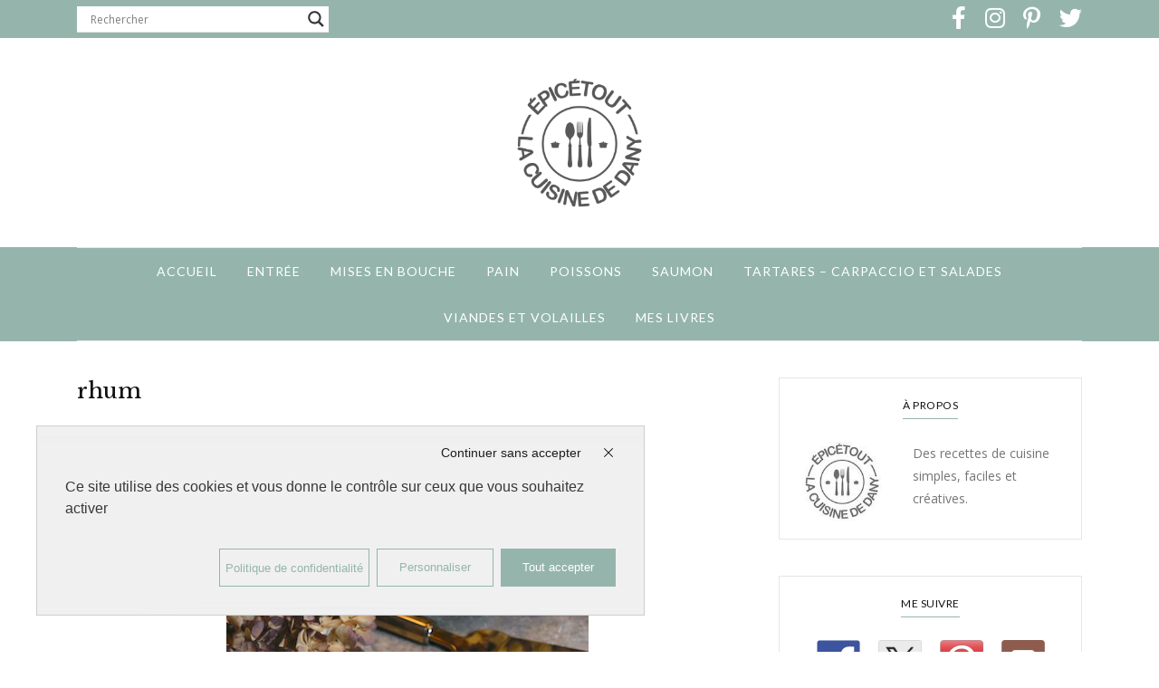

--- FILE ---
content_type: text/html; charset=UTF-8
request_url: https://www.epicetoutlacuisinededany.fr/tag/rhum/
body_size: 25568
content:
<!DOCTYPE html>
<html lang="fr-FR">
	<head>
		<meta charset="UTF-8"/>
		<meta name="viewport" content="width=device-width, initial-scale=1.0" />
		<link rel="pingback" href="https://www.epicetoutlacuisinededany.fr/xmlrpc.php"/>
		<meta name='robots' content='noindex, follow' />
<link rel="dns-prefetch" href="//tarteaucitron.io"><link rel="preconnect" href="https://tarteaucitron.io" crossorigin=""><!--cloudflare-no-transform--><script type="text/javascript" src="https://tarteaucitron.io/load.js?domain=www.epicetoutlacuisinededany.fr&uuid=b3b69256f6f092c4fb87242f4eb9504855d8c2f5"></script>
	<!-- This site is optimized with the Yoast SEO plugin v26.8 - https://yoast.com/product/yoast-seo-wordpress/ -->
	<title>Archives des rhum - Épicétout, la cuisine de Dany</title>
	<meta property="og:locale" content="fr_FR" />
	<meta property="og:type" content="article" />
	<meta property="og:title" content="Archives des rhum - Épicétout, la cuisine de Dany" />
	<meta property="og:url" content="https://www.epicetoutlacuisinededany.fr/tag/rhum/" />
	<meta property="og:site_name" content="Épicétout, la cuisine de Dany" />
	<meta name="twitter:card" content="summary_large_image" />
	<script type="application/ld+json" class="yoast-schema-graph">{"@context":"https://schema.org","@graph":[{"@type":"CollectionPage","@id":"https://www.epicetoutlacuisinededany.fr/tag/rhum/","url":"https://www.epicetoutlacuisinededany.fr/tag/rhum/","name":"Archives des rhum - Épicétout, la cuisine de Dany","isPartOf":{"@id":"https://www.epicetoutlacuisinededany.fr/#website"},"primaryImageOfPage":{"@id":"https://www.epicetoutlacuisinededany.fr/tag/rhum/#primaryimage"},"image":{"@id":"https://www.epicetoutlacuisinededany.fr/tag/rhum/#primaryimage"},"thumbnailUrl":"https://www.epicetoutlacuisinededany.fr/wp-content/uploads/2016/02/Tarte-bananes-flambees-et-chocolatMG_5049.jpg","breadcrumb":{"@id":"https://www.epicetoutlacuisinededany.fr/tag/rhum/#breadcrumb"},"inLanguage":"fr-FR"},{"@type":"ImageObject","inLanguage":"fr-FR","@id":"https://www.epicetoutlacuisinededany.fr/tag/rhum/#primaryimage","url":"https://www.epicetoutlacuisinededany.fr/wp-content/uploads/2016/02/Tarte-bananes-flambees-et-chocolatMG_5049.jpg","contentUrl":"https://www.epicetoutlacuisinededany.fr/wp-content/uploads/2016/02/Tarte-bananes-flambees-et-chocolatMG_5049.jpg","width":400,"height":600},{"@type":"BreadcrumbList","@id":"https://www.epicetoutlacuisinededany.fr/tag/rhum/#breadcrumb","itemListElement":[{"@type":"ListItem","position":1,"name":"Accueil","item":"https://www.epicetoutlacuisinededany.fr/"},{"@type":"ListItem","position":2,"name":"rhum"}]},{"@type":"WebSite","@id":"https://www.epicetoutlacuisinededany.fr/#website","url":"https://www.epicetoutlacuisinededany.fr/","name":"Épicétout, la cuisine de Dany","description":"","publisher":{"@id":"https://www.epicetoutlacuisinededany.fr/#organization"},"potentialAction":[{"@type":"SearchAction","target":{"@type":"EntryPoint","urlTemplate":"https://www.epicetoutlacuisinededany.fr/?s={search_term_string}"},"query-input":{"@type":"PropertyValueSpecification","valueRequired":true,"valueName":"search_term_string"}}],"inLanguage":"fr-FR"},{"@type":"Organization","@id":"https://www.epicetoutlacuisinededany.fr/#organization","name":"Épicétout, la cuisine de Dany","url":"https://www.epicetoutlacuisinededany.fr/","logo":{"@type":"ImageObject","inLanguage":"fr-FR","@id":"https://www.epicetoutlacuisinededany.fr/#/schema/logo/image/","url":"https://www.epicetoutlacuisinededany.fr/wp-content/uploads/2021/11/dany_ban-1-scaled.jpg","contentUrl":"https://www.epicetoutlacuisinededany.fr/wp-content/uploads/2021/11/dany_ban-1-scaled.jpg","width":2560,"height":919,"caption":"Épicétout, la cuisine de Dany"},"image":{"@id":"https://www.epicetoutlacuisinededany.fr/#/schema/logo/image/"}}]}</script>
	<!-- / Yoast SEO plugin. -->


<link rel='dns-prefetch' href='//ws.sharethis.com' />
<link rel='dns-prefetch' href='//fonts.googleapis.com' />
<link rel="alternate" type="application/rss+xml" title="Épicétout, la cuisine de Dany &raquo; Flux" href="https://www.epicetoutlacuisinededany.fr/feed/" />
<link rel="alternate" type="application/rss+xml" title="Épicétout, la cuisine de Dany &raquo; Flux des commentaires" href="https://www.epicetoutlacuisinededany.fr/comments/feed/" />
<link rel="alternate" type="application/rss+xml" title="Épicétout, la cuisine de Dany &raquo; Flux de l’étiquette rhum" href="https://www.epicetoutlacuisinededany.fr/tag/rhum/feed/" />
		<!-- This site uses the Google Analytics by MonsterInsights plugin v9.11.1 - Using Analytics tracking - https://www.monsterinsights.com/ -->
							<script src="//www.googletagmanager.com/gtag/js?id=G-3ZXSJR6R2P"  data-cfasync="false" data-wpfc-render="false" type="text/javascript" async></script>
			<script data-cfasync="false" data-wpfc-render="false" type="text/javascript">
				var mi_version = '9.11.1';
				var mi_track_user = true;
				var mi_no_track_reason = '';
								var MonsterInsightsDefaultLocations = {"page_location":"https:\/\/www.epicetoutlacuisinededany.fr\/tag\/rhum\/"};
								if ( typeof MonsterInsightsPrivacyGuardFilter === 'function' ) {
					var MonsterInsightsLocations = (typeof MonsterInsightsExcludeQuery === 'object') ? MonsterInsightsPrivacyGuardFilter( MonsterInsightsExcludeQuery ) : MonsterInsightsPrivacyGuardFilter( MonsterInsightsDefaultLocations );
				} else {
					var MonsterInsightsLocations = (typeof MonsterInsightsExcludeQuery === 'object') ? MonsterInsightsExcludeQuery : MonsterInsightsDefaultLocations;
				}

								var disableStrs = [
										'ga-disable-G-3ZXSJR6R2P',
									];

				/* Function to detect opted out users */
				function __gtagTrackerIsOptedOut() {
					for (var index = 0; index < disableStrs.length; index++) {
						if (document.cookie.indexOf(disableStrs[index] + '=true') > -1) {
							return true;
						}
					}

					return false;
				}

				/* Disable tracking if the opt-out cookie exists. */
				if (__gtagTrackerIsOptedOut()) {
					for (var index = 0; index < disableStrs.length; index++) {
						window[disableStrs[index]] = true;
					}
				}

				/* Opt-out function */
				function __gtagTrackerOptout() {
					for (var index = 0; index < disableStrs.length; index++) {
						document.cookie = disableStrs[index] + '=true; expires=Thu, 31 Dec 2099 23:59:59 UTC; path=/';
						window[disableStrs[index]] = true;
					}
				}

				if ('undefined' === typeof gaOptout) {
					function gaOptout() {
						__gtagTrackerOptout();
					}
				}
								window.dataLayer = window.dataLayer || [];

				window.MonsterInsightsDualTracker = {
					helpers: {},
					trackers: {},
				};
				if (mi_track_user) {
					function __gtagDataLayer() {
						dataLayer.push(arguments);
					}

					function __gtagTracker(type, name, parameters) {
						if (!parameters) {
							parameters = {};
						}

						if (parameters.send_to) {
							__gtagDataLayer.apply(null, arguments);
							return;
						}

						if (type === 'event') {
														parameters.send_to = monsterinsights_frontend.v4_id;
							var hookName = name;
							if (typeof parameters['event_category'] !== 'undefined') {
								hookName = parameters['event_category'] + ':' + name;
							}

							if (typeof MonsterInsightsDualTracker.trackers[hookName] !== 'undefined') {
								MonsterInsightsDualTracker.trackers[hookName](parameters);
							} else {
								__gtagDataLayer('event', name, parameters);
							}
							
						} else {
							__gtagDataLayer.apply(null, arguments);
						}
					}

					__gtagTracker('js', new Date());
					__gtagTracker('set', {
						'developer_id.dZGIzZG': true,
											});
					if ( MonsterInsightsLocations.page_location ) {
						__gtagTracker('set', MonsterInsightsLocations);
					}
										__gtagTracker('config', 'G-3ZXSJR6R2P', {"forceSSL":"true","link_attribution":"true"} );
										window.gtag = __gtagTracker;										(function () {
						/* https://developers.google.com/analytics/devguides/collection/analyticsjs/ */
						/* ga and __gaTracker compatibility shim. */
						var noopfn = function () {
							return null;
						};
						var newtracker = function () {
							return new Tracker();
						};
						var Tracker = function () {
							return null;
						};
						var p = Tracker.prototype;
						p.get = noopfn;
						p.set = noopfn;
						p.send = function () {
							var args = Array.prototype.slice.call(arguments);
							args.unshift('send');
							__gaTracker.apply(null, args);
						};
						var __gaTracker = function () {
							var len = arguments.length;
							if (len === 0) {
								return;
							}
							var f = arguments[len - 1];
							if (typeof f !== 'object' || f === null || typeof f.hitCallback !== 'function') {
								if ('send' === arguments[0]) {
									var hitConverted, hitObject = false, action;
									if ('event' === arguments[1]) {
										if ('undefined' !== typeof arguments[3]) {
											hitObject = {
												'eventAction': arguments[3],
												'eventCategory': arguments[2],
												'eventLabel': arguments[4],
												'value': arguments[5] ? arguments[5] : 1,
											}
										}
									}
									if ('pageview' === arguments[1]) {
										if ('undefined' !== typeof arguments[2]) {
											hitObject = {
												'eventAction': 'page_view',
												'page_path': arguments[2],
											}
										}
									}
									if (typeof arguments[2] === 'object') {
										hitObject = arguments[2];
									}
									if (typeof arguments[5] === 'object') {
										Object.assign(hitObject, arguments[5]);
									}
									if ('undefined' !== typeof arguments[1].hitType) {
										hitObject = arguments[1];
										if ('pageview' === hitObject.hitType) {
											hitObject.eventAction = 'page_view';
										}
									}
									if (hitObject) {
										action = 'timing' === arguments[1].hitType ? 'timing_complete' : hitObject.eventAction;
										hitConverted = mapArgs(hitObject);
										__gtagTracker('event', action, hitConverted);
									}
								}
								return;
							}

							function mapArgs(args) {
								var arg, hit = {};
								var gaMap = {
									'eventCategory': 'event_category',
									'eventAction': 'event_action',
									'eventLabel': 'event_label',
									'eventValue': 'event_value',
									'nonInteraction': 'non_interaction',
									'timingCategory': 'event_category',
									'timingVar': 'name',
									'timingValue': 'value',
									'timingLabel': 'event_label',
									'page': 'page_path',
									'location': 'page_location',
									'title': 'page_title',
									'referrer' : 'page_referrer',
								};
								for (arg in args) {
																		if (!(!args.hasOwnProperty(arg) || !gaMap.hasOwnProperty(arg))) {
										hit[gaMap[arg]] = args[arg];
									} else {
										hit[arg] = args[arg];
									}
								}
								return hit;
							}

							try {
								f.hitCallback();
							} catch (ex) {
							}
						};
						__gaTracker.create = newtracker;
						__gaTracker.getByName = newtracker;
						__gaTracker.getAll = function () {
							return [];
						};
						__gaTracker.remove = noopfn;
						__gaTracker.loaded = true;
						window['__gaTracker'] = __gaTracker;
					})();
									} else {
										console.log("");
					(function () {
						function __gtagTracker() {
							return null;
						}

						window['__gtagTracker'] = __gtagTracker;
						window['gtag'] = __gtagTracker;
					})();
									}
			</script>
							<!-- / Google Analytics by MonsterInsights -->
		<style id='wp-img-auto-sizes-contain-inline-css' type='text/css'>
img:is([sizes=auto i],[sizes^="auto," i]){contain-intrinsic-size:3000px 1500px}
/*# sourceURL=wp-img-auto-sizes-contain-inline-css */
</style>
<link rel='stylesheet' id='cuisine_recipe_styles-css' href='https://www.epicetoutlacuisinededany.fr/wp-content/plugins/cuisine-recipe/assets/css/style.min.css?ver=1.3.4' type='text/css' media='all' />
<link rel='stylesheet' id='dashicons-css' href='https://www.epicetoutlacuisinededany.fr/wp-includes/css/dashicons.css?ver=6.9' type='text/css' media='all' />
<link rel='stylesheet' id='post-views-counter-frontend-css' href='https://www.epicetoutlacuisinededany.fr/wp-content/plugins/post-views-counter/css/frontend.css?ver=1.7.3' type='text/css' media='all' />
<style id='wp-emoji-styles-inline-css' type='text/css'>

	img.wp-smiley, img.emoji {
		display: inline !important;
		border: none !important;
		box-shadow: none !important;
		height: 1em !important;
		width: 1em !important;
		margin: 0 0.07em !important;
		vertical-align: -0.1em !important;
		background: none !important;
		padding: 0 !important;
	}
/*# sourceURL=wp-emoji-styles-inline-css */
</style>
<link rel='stylesheet' id='wp-block-library-css' href='https://www.epicetoutlacuisinededany.fr/wp-includes/css/dist/block-library/style.css?ver=6.9' type='text/css' media='all' />
<style id='wp-block-paragraph-inline-css' type='text/css'>
.is-small-text{
  font-size:.875em;
}

.is-regular-text{
  font-size:1em;
}

.is-large-text{
  font-size:2.25em;
}

.is-larger-text{
  font-size:3em;
}

.has-drop-cap:not(:focus):first-letter{
  float:left;
  font-size:8.4em;
  font-style:normal;
  font-weight:100;
  line-height:.68;
  margin:.05em .1em 0 0;
  text-transform:uppercase;
}

body.rtl .has-drop-cap:not(:focus):first-letter{
  float:none;
  margin-left:.1em;
}

p.has-drop-cap.has-background{
  overflow:hidden;
}

:root :where(p.has-background){
  padding:1.25em 2.375em;
}

:where(p.has-text-color:not(.has-link-color)) a{
  color:inherit;
}

p.has-text-align-left[style*="writing-mode:vertical-lr"],p.has-text-align-right[style*="writing-mode:vertical-rl"]{
  rotate:180deg;
}
/*# sourceURL=https://www.epicetoutlacuisinededany.fr/wp-includes/blocks/paragraph/style.css */
</style>
<style id='global-styles-inline-css' type='text/css'>
:root{--wp--preset--aspect-ratio--square: 1;--wp--preset--aspect-ratio--4-3: 4/3;--wp--preset--aspect-ratio--3-4: 3/4;--wp--preset--aspect-ratio--3-2: 3/2;--wp--preset--aspect-ratio--2-3: 2/3;--wp--preset--aspect-ratio--16-9: 16/9;--wp--preset--aspect-ratio--9-16: 9/16;--wp--preset--color--black: #000000;--wp--preset--color--cyan-bluish-gray: #abb8c3;--wp--preset--color--white: #ffffff;--wp--preset--color--pale-pink: #f78da7;--wp--preset--color--vivid-red: #cf2e2e;--wp--preset--color--luminous-vivid-orange: #ff6900;--wp--preset--color--luminous-vivid-amber: #fcb900;--wp--preset--color--light-green-cyan: #7bdcb5;--wp--preset--color--vivid-green-cyan: #00d084;--wp--preset--color--pale-cyan-blue: #8ed1fc;--wp--preset--color--vivid-cyan-blue: #0693e3;--wp--preset--color--vivid-purple: #9b51e0;--wp--preset--color--spring-wood: #f9f8f3;--wp--preset--color--gallery: #eeeeee;--wp--preset--color--silver-chalice: #ababab;--wp--preset--color--summer-green: #95b5ac;--wp--preset--color--boulder: #757575;--wp--preset--color--cod-gray: #111111;--wp--preset--gradient--vivid-cyan-blue-to-vivid-purple: linear-gradient(135deg,rgb(6,147,227) 0%,rgb(155,81,224) 100%);--wp--preset--gradient--light-green-cyan-to-vivid-green-cyan: linear-gradient(135deg,rgb(122,220,180) 0%,rgb(0,208,130) 100%);--wp--preset--gradient--luminous-vivid-amber-to-luminous-vivid-orange: linear-gradient(135deg,rgb(252,185,0) 0%,rgb(255,105,0) 100%);--wp--preset--gradient--luminous-vivid-orange-to-vivid-red: linear-gradient(135deg,rgb(255,105,0) 0%,rgb(207,46,46) 100%);--wp--preset--gradient--very-light-gray-to-cyan-bluish-gray: linear-gradient(135deg,rgb(238,238,238) 0%,rgb(169,184,195) 100%);--wp--preset--gradient--cool-to-warm-spectrum: linear-gradient(135deg,rgb(74,234,220) 0%,rgb(151,120,209) 20%,rgb(207,42,186) 40%,rgb(238,44,130) 60%,rgb(251,105,98) 80%,rgb(254,248,76) 100%);--wp--preset--gradient--blush-light-purple: linear-gradient(135deg,rgb(255,206,236) 0%,rgb(152,150,240) 100%);--wp--preset--gradient--blush-bordeaux: linear-gradient(135deg,rgb(254,205,165) 0%,rgb(254,45,45) 50%,rgb(107,0,62) 100%);--wp--preset--gradient--luminous-dusk: linear-gradient(135deg,rgb(255,203,112) 0%,rgb(199,81,192) 50%,rgb(65,88,208) 100%);--wp--preset--gradient--pale-ocean: linear-gradient(135deg,rgb(255,245,203) 0%,rgb(182,227,212) 50%,rgb(51,167,181) 100%);--wp--preset--gradient--electric-grass: linear-gradient(135deg,rgb(202,248,128) 0%,rgb(113,206,126) 100%);--wp--preset--gradient--midnight: linear-gradient(135deg,rgb(2,3,129) 0%,rgb(40,116,252) 100%);--wp--preset--font-size--small: 10px;--wp--preset--font-size--medium: 19px;--wp--preset--font-size--large: 28px;--wp--preset--font-size--x-large: 42px;--wp--preset--font-size--normal: 13px;--wp--preset--font-size--huge: 41px;--wp--preset--spacing--20: 0.44rem;--wp--preset--spacing--30: 0.67rem;--wp--preset--spacing--40: 1rem;--wp--preset--spacing--50: 1.5rem;--wp--preset--spacing--60: 2.25rem;--wp--preset--spacing--70: 3.38rem;--wp--preset--spacing--80: 5.06rem;--wp--preset--shadow--natural: 6px 6px 9px rgba(0, 0, 0, 0.2);--wp--preset--shadow--deep: 12px 12px 50px rgba(0, 0, 0, 0.4);--wp--preset--shadow--sharp: 6px 6px 0px rgba(0, 0, 0, 0.2);--wp--preset--shadow--outlined: 6px 6px 0px -3px rgb(255, 255, 255), 6px 6px rgb(0, 0, 0);--wp--preset--shadow--crisp: 6px 6px 0px rgb(0, 0, 0);}:where(.is-layout-flex){gap: 0.5em;}:where(.is-layout-grid){gap: 0.5em;}body .is-layout-flex{display: flex;}.is-layout-flex{flex-wrap: wrap;align-items: center;}.is-layout-flex > :is(*, div){margin: 0;}body .is-layout-grid{display: grid;}.is-layout-grid > :is(*, div){margin: 0;}:where(.wp-block-columns.is-layout-flex){gap: 2em;}:where(.wp-block-columns.is-layout-grid){gap: 2em;}:where(.wp-block-post-template.is-layout-flex){gap: 1.25em;}:where(.wp-block-post-template.is-layout-grid){gap: 1.25em;}.has-black-color{color: var(--wp--preset--color--black) !important;}.has-cyan-bluish-gray-color{color: var(--wp--preset--color--cyan-bluish-gray) !important;}.has-white-color{color: var(--wp--preset--color--white) !important;}.has-pale-pink-color{color: var(--wp--preset--color--pale-pink) !important;}.has-vivid-red-color{color: var(--wp--preset--color--vivid-red) !important;}.has-luminous-vivid-orange-color{color: var(--wp--preset--color--luminous-vivid-orange) !important;}.has-luminous-vivid-amber-color{color: var(--wp--preset--color--luminous-vivid-amber) !important;}.has-light-green-cyan-color{color: var(--wp--preset--color--light-green-cyan) !important;}.has-vivid-green-cyan-color{color: var(--wp--preset--color--vivid-green-cyan) !important;}.has-pale-cyan-blue-color{color: var(--wp--preset--color--pale-cyan-blue) !important;}.has-vivid-cyan-blue-color{color: var(--wp--preset--color--vivid-cyan-blue) !important;}.has-vivid-purple-color{color: var(--wp--preset--color--vivid-purple) !important;}.has-black-background-color{background-color: var(--wp--preset--color--black) !important;}.has-cyan-bluish-gray-background-color{background-color: var(--wp--preset--color--cyan-bluish-gray) !important;}.has-white-background-color{background-color: var(--wp--preset--color--white) !important;}.has-pale-pink-background-color{background-color: var(--wp--preset--color--pale-pink) !important;}.has-vivid-red-background-color{background-color: var(--wp--preset--color--vivid-red) !important;}.has-luminous-vivid-orange-background-color{background-color: var(--wp--preset--color--luminous-vivid-orange) !important;}.has-luminous-vivid-amber-background-color{background-color: var(--wp--preset--color--luminous-vivid-amber) !important;}.has-light-green-cyan-background-color{background-color: var(--wp--preset--color--light-green-cyan) !important;}.has-vivid-green-cyan-background-color{background-color: var(--wp--preset--color--vivid-green-cyan) !important;}.has-pale-cyan-blue-background-color{background-color: var(--wp--preset--color--pale-cyan-blue) !important;}.has-vivid-cyan-blue-background-color{background-color: var(--wp--preset--color--vivid-cyan-blue) !important;}.has-vivid-purple-background-color{background-color: var(--wp--preset--color--vivid-purple) !important;}.has-black-border-color{border-color: var(--wp--preset--color--black) !important;}.has-cyan-bluish-gray-border-color{border-color: var(--wp--preset--color--cyan-bluish-gray) !important;}.has-white-border-color{border-color: var(--wp--preset--color--white) !important;}.has-pale-pink-border-color{border-color: var(--wp--preset--color--pale-pink) !important;}.has-vivid-red-border-color{border-color: var(--wp--preset--color--vivid-red) !important;}.has-luminous-vivid-orange-border-color{border-color: var(--wp--preset--color--luminous-vivid-orange) !important;}.has-luminous-vivid-amber-border-color{border-color: var(--wp--preset--color--luminous-vivid-amber) !important;}.has-light-green-cyan-border-color{border-color: var(--wp--preset--color--light-green-cyan) !important;}.has-vivid-green-cyan-border-color{border-color: var(--wp--preset--color--vivid-green-cyan) !important;}.has-pale-cyan-blue-border-color{border-color: var(--wp--preset--color--pale-cyan-blue) !important;}.has-vivid-cyan-blue-border-color{border-color: var(--wp--preset--color--vivid-cyan-blue) !important;}.has-vivid-purple-border-color{border-color: var(--wp--preset--color--vivid-purple) !important;}.has-vivid-cyan-blue-to-vivid-purple-gradient-background{background: var(--wp--preset--gradient--vivid-cyan-blue-to-vivid-purple) !important;}.has-light-green-cyan-to-vivid-green-cyan-gradient-background{background: var(--wp--preset--gradient--light-green-cyan-to-vivid-green-cyan) !important;}.has-luminous-vivid-amber-to-luminous-vivid-orange-gradient-background{background: var(--wp--preset--gradient--luminous-vivid-amber-to-luminous-vivid-orange) !important;}.has-luminous-vivid-orange-to-vivid-red-gradient-background{background: var(--wp--preset--gradient--luminous-vivid-orange-to-vivid-red) !important;}.has-very-light-gray-to-cyan-bluish-gray-gradient-background{background: var(--wp--preset--gradient--very-light-gray-to-cyan-bluish-gray) !important;}.has-cool-to-warm-spectrum-gradient-background{background: var(--wp--preset--gradient--cool-to-warm-spectrum) !important;}.has-blush-light-purple-gradient-background{background: var(--wp--preset--gradient--blush-light-purple) !important;}.has-blush-bordeaux-gradient-background{background: var(--wp--preset--gradient--blush-bordeaux) !important;}.has-luminous-dusk-gradient-background{background: var(--wp--preset--gradient--luminous-dusk) !important;}.has-pale-ocean-gradient-background{background: var(--wp--preset--gradient--pale-ocean) !important;}.has-electric-grass-gradient-background{background: var(--wp--preset--gradient--electric-grass) !important;}.has-midnight-gradient-background{background: var(--wp--preset--gradient--midnight) !important;}.has-small-font-size{font-size: var(--wp--preset--font-size--small) !important;}.has-medium-font-size{font-size: var(--wp--preset--font-size--medium) !important;}.has-large-font-size{font-size: var(--wp--preset--font-size--large) !important;}.has-x-large-font-size{font-size: var(--wp--preset--font-size--x-large) !important;}
/*# sourceURL=global-styles-inline-css */
</style>
<style id='core-block-supports-inline-css' type='text/css'>
/**
 * Core styles: block-supports
 */

/*# sourceURL=core-block-supports-inline-css */
</style>

<style id='classic-theme-styles-inline-css' type='text/css'>
/**
 * These rules are needed for backwards compatibility.
 * They should match the button element rules in the base theme.json file.
 */
.wp-block-button__link {
	color: #ffffff;
	background-color: #32373c;
	border-radius: 9999px; /* 100% causes an oval, but any explicit but really high value retains the pill shape. */

	/* This needs a low specificity so it won't override the rules from the button element if defined in theme.json. */
	box-shadow: none;
	text-decoration: none;

	/* The extra 2px are added to size solids the same as the outline versions.*/
	padding: calc(0.667em + 2px) calc(1.333em + 2px);

	font-size: 1.125em;
}

.wp-block-file__button {
	background: #32373c;
	color: #ffffff;
	text-decoration: none;
}

/*# sourceURL=/wp-includes/css/classic-themes.css */
</style>
<link rel='stylesheet' id='bwg_fonts-css' href='https://www.epicetoutlacuisinededany.fr/wp-content/plugins/photo-gallery/css/bwg-fonts/fonts.css?ver=0.0.1' type='text/css' media='all' />
<link rel='stylesheet' id='sumoselect-css' href='https://www.epicetoutlacuisinededany.fr/wp-content/plugins/photo-gallery/css/sumoselect.min.css?ver=3.4.6' type='text/css' media='all' />
<link rel='stylesheet' id='mCustomScrollbar-css' href='https://www.epicetoutlacuisinededany.fr/wp-content/plugins/photo-gallery/css/jquery.mCustomScrollbar.min.css?ver=3.1.5' type='text/css' media='all' />
<link rel='stylesheet' id='bwg_googlefonts-css' href='https://fonts.googleapis.com/css?family=Ubuntu&#038;subset=greek,latin,greek-ext,vietnamese,cyrillic-ext,latin-ext,cyrillic' type='text/css' media='all' />
<link rel='stylesheet' id='bwg_frontend-css' href='https://www.epicetoutlacuisinededany.fr/wp-content/plugins/photo-gallery/css/styles.min.css?ver=1.8.37' type='text/css' media='all' />
<link rel='stylesheet' id='cuisine_main_style-css' href='https://www.epicetoutlacuisinededany.fr/wp-content/themes/cuisine/assets/css/style.min.css?ver=1.8.1' type='text/css' media='all' />
<style id='cuisine_main_style-inline-css' type='text/css'>
body.boxed{background-color:#ffffff;} @media (min-width:991px){ #site-logo{padding-top:40px;padding-bottom:40px;} #site-logo, #site-logo img{max-width:930px;} .header-style-2 #site-logo, .header-style-2 #site-logo img{max-width:190px;} } @media (max-width: 991px) { #site-logo, #site-logo img{max-width:200px!important;} } #header-2-right{margin-top:40;} .header-style-2 .medium-header-container{padding-bottom:25;} #site-header-inner{background-color:#ffffff!important;} #header-top{background-color:#95b5ac!important;} #header-search .fa,#header-search input[type=text],.header-social li a{color:#ffffff;} .header-social li a:hover{color:#d2d2d2;} #header-search input[type=text]::-webkit-input-placeholder{color:#ffffff;} #header-search input[type=text]:-ms-input-placeholder{color:#ffffff;} #header-search input[type=text]::-ms-input-placeholder{color:#ffffff;} #header-navigation{background-color:#95b5ac!important;} #header-navigation #header-nav{border-color:#e6e6e6;} .menu .menu-item > a,.menu .sub-menu li a,.menu > li:after{color:#ffffff!important;} .menu > li > a:hover, .submenu-active, #header-nav .menu-item > a.active{color:#000000!important;} .menu .sub-menu{background-color:#ffffff;border-color:#d2d2d2;} .menu .sub-menu li a:hover,.menu .children li a:hover{background-color:#f8f8f8;} #header-2-right{margin-top:40px;} .header-style-2 .medium-header-container{padding-bottom:25px;} @media (max-width: 991px) { #mobile-nav-icon span{background-color:#111111!important;} .menu-item-has-children .sub-drop-icon,.page_item_has_children .sub-drop-icon{color:#757575!important;} #header-nav{background-color:#ffffff!important;} #header-nav.menu-active,#header-nav .menu-item > a, #header-nav .page_item > a{border-color:#e6e6e6!important;} } #footer-main{background-color:#f9f8f3;} #footer-social-inner{background-color:#95b5ac;} #footer-social li a{color:#ffffff;} #footer-social li a:hover{color:#d2d2d2;} #footer-bottom{background-color:#95b5ac;} #footer-bottom,#footer-bottom a{color:#ffffff;} #footer-bottom a:hover{color:#000000;} #footer-bottom.footer-bottom-menu-shown #footer-copyright{color:#696969;} #scroll-top{background-color:#C7C7C7;} #scroll-top:hover{background-color:#111111;} #scroll-top span{color:#ffffff;} #scroll-top:hover span{color:#ffffff;} .primary-button,.search-widget #searchsubmit, .sidebar-widget input[type=submit], .comment-respond .submit,.post-password-form input[type=submit],.wp-block-search .wp-block-search__button,.wp-block-button .wp-block-button__link{background-color:#ffffff;border-color:#d4d4d4!important;color:#242424!important;} .primary-button:hover,.search-widget #searchsubmit:hover, .sidebar-widget input[type=submit]:hover, .comment-respond .submit:hover,.post-password-form input[type=submit]:hover,.wp-block-search .wp-block-search__button:hover,.wp-block-button .wp-block-button__link:hover{background-color:#95b5ac;border-color:#95b5ac!important;color:#ffffff!important;} .widget_calendar .calendar_wrap #today{background-color:#95b5ac;} .page-newsletter input[type=submit]{background-color:#95b5ac!important;border-color:#95b5ac!important;color:#ffffff!important;} .page-newsletter input[type=submit]:hover{background-color:#7b9e94!important;border-color:#7b9e94!important;color:#ffffff!important;} .slide-button{background-color:#ffffff!important;border-color:#ffffff!important;color:#242424!important;} .slide-button:hover{background-color:#dddddd!important;border-color:#dddddd!important;color:#242424!important;} .slideshow-btn{color:#d2d2d2;} .carousel .owl-dot,.carousel .owl-dot.active{background-color:#d2d2d2;} .page-newsletter{background-color:#eeeeee;} .sidebar-widget{background-color:#ffffff;border-color:#e6e6e6;} .widget_cuisine_posts_widget li a,.widget_cuisine_recipes_widget li a,.widget_recent_entries li,.widget_categories li,.widget_archive li,.sidebar-widget .cat-item a,.sidebar-widget .page_item a,.widget_archive li a,.widget_meta li a,.sidebar-widget .recentcomments,.widget_rss li{border-color:#ececec!important;} .sidebar-widget h3,.widget_rss h3 a{color:#111111;border-color:#95b5ac;} .widget-social-icons li a{color:#ababab;} .widget-social-icons li a:hover{color:#95b5ac;} .widget_recent_entries li a,.widget_cuisine_posts_widget h4,.widget_cuisine_recipes_widget h4,.widget_recent_comments span,.widget_rss li > a{color:#111111;} .widget_recent_entries li a:hover,.widget_cuisine_posts_widget li a:hover h4,.widget_cuisine_recipes_widget li a:hover h4,.widget_recent_comments li:hover span,.widget_rss li > a:hover{color:#95b5ac;} .widget_recent_entries .post-date, .widget_cuisine_posts_widget p, .widget_recent_comments a, .widget_cuisine_recipes_widget p,.widget_rss li .rss-date{color:#888888;} .sidebar-widget .cat-item a, .sidebar-widget .page_item a, .widget_archive li a, .widget_meta li a{color:#717171;} .sidebar-widget .cat-item a:hover, .sidebar-widget .page_item a:hover, .widget_archive li a:hover, .widget_meta li a:hover{color:#95b5ac;} #footer-main .footer-widget-sidebar .sidebar-widget h3,#footer-main .footer-widget-sidebar .widget_rss h3 a,#footer-main .footer-widget-sidebar .widget_mc4wp_form_widget.sidebar-widget h3{color:#111111;border-color:#95b5ac;} #footer-main .footer-widget-sidebar .widget-social-icons li a{color:#ababab;} #footer-main .footer-widget-sidebar .widget-social-icons li a:hover{color:#95b5ac;} #footer-main .footer-widget-sidebar .sidebar-widget .tagcloud a{color:#888888!important;background-color:#eeeeee!important;} #footer-main .footer-widget-sidebar .sidebar-widget .tagcloud a:hover{color:#ffffff!important;background-color:#95b5ac!important;} #footer-main .footer-widget-sidebar .widget_recent_entries li a,#footer-main .footer-widget-sidebar .widget_cuisine_posts_widget h4,#footer-main .footer-widget-sidebar .widget_cuisine_recipes_widget h4,#footer-main .footer-widget-sidebar .widget_recent_comments span,#footer-main .footer-widget-sidebar .widget_rss li > a{color:#111111;} #footer-main .footer-widget-sidebar .widget_recent_entries li a:hover,#footer-main .footer-widget-sidebar .widget_cuisine_posts_widget li a:hover h4,#footer-main .footer-widget-sidebar .widget_cuisine_recipes_widget li a:hover h4,#footer-main .footer-widget-sidebar .widget_recent_comments li:hover span,#footer-main .footer-widget-sidebar .widget_rss li > a:hover{color:#95b5ac;} #footer-main .footer-widget-sidebar .widget_recent_entries .post-date,#footer-main .footer-widget-sidebar .widget_cuisine_posts_widget p,#footer-main .footer-widget-sidebar .widget_recent_comments a,#footer-main .footer-widget-sidebar .widget_cuisine_recipes_widget p,#footer-main .footer-widget-sidebar .widget_rss li .rss-date{color:#888888;} #footer-main .footer-widget-sidebar .sidebar-widget .cat-item a,#footer-main .footer-widget-sidebar .sidebar-widget .page_item a,#footer-main .footer-widget-sidebar .widget_archive li a,#footer-main .footer-widget-sidebar .widget_meta li a{color:#717171;} #footer-main .footer-widget-sidebar .sidebar-widget .cat-item a:hover,#footer-main .footer-widget-sidebar .sidebar-widget .page_item a:hover,#footer-main .footer-widget-sidebar .widget_archive li a:hover,#footer-main .footer-widget-sidebar .widget_meta li a:hover{color:#95b5ac;} .input-field, .input-field::placeholder, .input-textarea, .input-textarea::placeholder, .sidebar-widget input, .sidebar-widget select, .page-newsletter input[type=email], .post-password-form input[type=password]{border-color:#e6e6e6;background-color:#ffffff;color:#757575;} .input-field:focus, .input-textarea:focus, .input-field:hover, .input-textarea:hover, .sidebar-widget input:focus, .sidebar-widget select:focus, .sidebar-widget input:hover, .sidebar-widget select:hover, .page-newsletter input[type=email]:focus, .page-newsletter input[type=email]:hover, .post-password-form input[type=password]:focus, .post-password-form input[type=password]:hover{border-color:#95b5ac;} .post-list-item h3 a,.single-post-title h1{color:#111111;} .post-list-item h3 a:hover{color:#95b5ac;} .post-list-item-meta,.post-list-item-meta a,.post-list-item-meta span:before,.single-post-top-meta,.single-post-top-meta a{color:#888888;} .post-list-item-meta a:hover,.single-post-top-meta a:hover{color:#95b5ac;} .post-list-item{border-color:#e6e6e6;} .sticky{background-color:#eeeeee;border-color:#eeeeee;} .wp-block-pullquote p:before{color:#95b5ac;} .page-content blockquote,.wp-block-quote:not(.is-large):not(.is-style-large){border-color:#95b5ac;} .post-tags a,.sidebar-widget .tagcloud a,.wp-block-tag-cloud .tag-cloud-link{background-color:#eeeeee!important;color:#888888!important;} .post-tags a:hover,.sidebar-widget .tagcloud a:hover,.wp-block-tag-cloud .tag-cloud-link:hover{background-color:#95b5ac!important;color:#ffffff!important;} .social-item span{color:#ababab;} .social-item span:hover{color:#95b5ac;} .post-author-content h4,.post-author-content h4 a{color:#111111;} .post-author-content h4 a:hover{color:#95b5ac;} .post-author-content h4{border-color:#95b5ac;} .post-author-content p{color:#757575;} .post-author-content .widget-social-icons li a{color:#ababab;} .post-author-content .widget-social-icons li a:hover{color:#95b5ac;} .single-post-main .page-newsletter{background-color:#eeeeee;} .post-related-posts .related-posts-heading h4,.post-comments-heading h4,.comment-respond .comment-reply-title,.comment-reply-title a:not(#cancel-comment-reply-link){color:#111111;border-color:#95b5ac;} .comment-author-name{color:#111111;} .comment-date{color:#888888;} .comment-main-right .page-content p{color:#757575;} .comment-body,.comment-respond{border-color:#e6e6e6;} .comment-main-content .reply .comment-reply-link{color:#888888;background-color:#eeeeee;} .comment-main-content .reply .comment-reply-link:hover{color:#ffffff;background-color:#95b5ac;} .cuisine-recipe-card{background-color:#ffffff;border-color:#eeeeee;} .cuisine-recipe-card .cuisine-recipe-details h2,.cuisine-recipe-card .cuisine-recipe-details h2 a{color:#111111;} .cuisine-recipe-card .cuisine-recipe-details h2:hover,.cuisine-recipe-card .cuisine-recipe-details h2 a:hover{color:#95b5ac;} .cuisine-recipe-card .cuisine-recipe-meta{color:#888888;} .cuisine-recipe-card .recipe-card-section-heading{color:#111111;border-color:#95b5ac;} .cuisine-recipe-card .recipe-list-item-times li,.cuisine-recipe-card .cuisine-recipe-details .recipe-list-item-times li .fa{color:#757575;} .cuisine-recipe-card .page-content p,.cuisine-recipe-card .recipe-card-list li,.cuisine-recipe-card .recipe-list-group,.cuisine-recipe-card .recipe-instruction-num{color:#757575;} .cuisine-recipe-card .recipe-card-list li{border-color:#eeeeee;} .cuisine-recipe-card .recipe-card-list li:before,#print-popup-content ul li:before{background-color:#ffffff;border-color:#95b5ac;} .cuisine-recipe-card .recipe-card-list li.ticked:before,#print-popup-content ul li.ticked:before{color:#ffffff;border-color:#95b5ac;background-color:#95b5ac;} .cuisine-recipe-card .cuisine-recipe-card-notes{border-color:#eeeeee;} .recipe-taxonomy-item h3{color:#111111;} .recipe-taxonomy-item h3:hover{color:#95b5ac;} .category-post-list-heading h2, .category-post-list-heading h2 a{color:#111111;} .category-post-list-heading h2:hover, .category-post-list-heading h2 a:hover{color:#95b5ac;} .category-post-list-heading .view-more{color:#111111;} .category-post-list-heading .view-more:hover{color:#95b5ac;}
/*# sourceURL=cuisine_main_style-inline-css */
</style>
<link rel='stylesheet' id='chld_thm_cfg_child-css' href='https://www.epicetoutlacuisinededany.fr/wp-content/themes/cuisine-child/style.css?ver=1.12.4.1636548202' type='text/css' media='all' />
<link rel='stylesheet' id='tarteaucitron-bwa-css' href='https://www.epicetoutlacuisinededany.fr/wp-content/themes/cuisine-child/tarteaucitron-bwa.css?ver=1.12.4.1636548202' type='text/css' media='all' />
<link rel='stylesheet' id='cuisine-fonts-css' href='//fonts.googleapis.com/css?family=Libre+Baskerville%3A400%7CLato%3A400%7COpen+Sans%3A400&#038;ver=1.0' type='text/css' media='all' />
<link rel='stylesheet' id='wpdreams-asl-basic-css' href='https://www.epicetoutlacuisinededany.fr/wp-content/plugins/ajax-search-lite/css/style.basic.css?ver=4.13.4' type='text/css' media='all' />
<style id='wpdreams-asl-basic-inline-css' type='text/css'>

					div[id*='ajaxsearchlitesettings'].searchsettings .asl_option_inner label {
						font-size: 0px !important;
						color: rgba(0, 0, 0, 0);
					}
					div[id*='ajaxsearchlitesettings'].searchsettings .asl_option_inner label:after {
						font-size: 11px !important;
						position: absolute;
						top: 0;
						left: 0;
						z-index: 1;
					}
					.asl_w_container {
						width: 25%;
						margin: 0px 0px 0px 0px;
						min-width: 200px;
					}
					div[id*='ajaxsearchlite'].asl_m {
						width: 100%;
					}
					div[id*='ajaxsearchliteres'].wpdreams_asl_results div.resdrg span.highlighted {
						font-weight: bold;
						color: rgba(217, 49, 43, 1);
						background-color: rgba(238, 238, 238, 1);
					}
					div[id*='ajaxsearchliteres'].wpdreams_asl_results .results img.asl_image {
						width: 70px;
						height: 70px;
						object-fit: cover;
					}
					div[id*='ajaxsearchlite'].asl_r .results {
						max-height: none;
					}
					div[id*='ajaxsearchlite'].asl_r {
						position: absolute;
					}
				
						div.asl_r.asl_w.vertical .results .item::after {
							display: block;
							position: absolute;
							bottom: 0;
							content: '';
							height: 1px;
							width: 100%;
							background: #D8D8D8;
						}
						div.asl_r.asl_w.vertical .results .item.asl_last_item::after {
							display: none;
						}
					
						@media only screen and (min-width: 641px) and (max-width: 1024px) {
							.asl_w_container {
								width: 100% !important;
							}
						}
					
						@media only screen and (max-width: 640px) {
							.asl_w_container {
								width: 100% !important;
							}
						}
					
/*# sourceURL=wpdreams-asl-basic-inline-css */
</style>
<link rel='stylesheet' id='wpdreams-asl-instance-css' href='https://www.epicetoutlacuisinededany.fr/wp-content/plugins/ajax-search-lite/css/style-underline.css?ver=4.13.4' type='text/css' media='all' />
<link rel='stylesheet' id='simple-social-icons-font-css' href='https://www.epicetoutlacuisinededany.fr/wp-content/plugins/simple-social-icons/css/style.css?ver=4.0.0' type='text/css' media='all' />
<link rel='stylesheet' id='sib-front-css-css' href='https://www.epicetoutlacuisinededany.fr/wp-content/plugins/mailin/css/mailin-front.css?ver=6.9' type='text/css' media='all' />
<script type="text/javascript" src="https://www.epicetoutlacuisinededany.fr/wp-includes/js/jquery/jquery.js?ver=3.7.1" id="jquery-core-js"></script>
<script type="text/javascript" src="https://www.epicetoutlacuisinededany.fr/wp-includes/js/jquery/jquery-migrate.js?ver=3.4.1" id="jquery-migrate-js"></script>
<script type="text/javascript" src="https://www.epicetoutlacuisinededany.fr/wp-content/plugins/google-analytics-for-wordpress/assets/js/frontend-gtag.js?ver=1769451938" id="monsterinsights-frontend-script-js" async="async" data-wp-strategy="async"></script>
<script data-cfasync="false" data-wpfc-render="false" type="text/javascript" id='monsterinsights-frontend-script-js-extra'>/* <![CDATA[ */
var monsterinsights_frontend = {"js_events_tracking":"true","download_extensions":"doc,pdf,ppt,zip,xls,docx,pptx,xlsx","inbound_paths":"[{\"path\":\"\\\/go\\\/\",\"label\":\"affiliate\"},{\"path\":\"\\\/recommend\\\/\",\"label\":\"affiliate\"}]","home_url":"https:\/\/www.epicetoutlacuisinededany.fr","hash_tracking":"false","v4_id":"G-3ZXSJR6R2P"};/* ]]> */
</script>
<script type="text/javascript" src="https://www.epicetoutlacuisinededany.fr/wp-content/plugins/photo-gallery/js/jquery.sumoselect.min.js?ver=3.4.6" id="sumoselect-js"></script>
<script type="text/javascript" src="https://www.epicetoutlacuisinededany.fr/wp-content/plugins/photo-gallery/js/tocca.min.js?ver=2.0.9" id="bwg_mobile-js"></script>
<script type="text/javascript" src="https://www.epicetoutlacuisinededany.fr/wp-content/plugins/photo-gallery/js/jquery.mCustomScrollbar.concat.min.js?ver=3.1.5" id="mCustomScrollbar-js"></script>
<script type="text/javascript" src="https://www.epicetoutlacuisinededany.fr/wp-content/plugins/photo-gallery/js/jquery.fullscreen.min.js?ver=0.6.0" id="jquery-fullscreen-js"></script>
<script type="text/javascript" id="bwg_frontend-js-extra">
/* <![CDATA[ */
var bwg_objectsL10n = {"bwg_field_required":"field is required.","bwg_mail_validation":"This is not a valid email address.","bwg_search_result":"There are no images matching your search.","bwg_select_tag":"Select Tag","bwg_order_by":"Order By","bwg_search":"Search","bwg_show_ecommerce":"Show Ecommerce","bwg_hide_ecommerce":"Hide Ecommerce","bwg_show_comments":"Show Comments","bwg_hide_comments":"Hide Comments","bwg_restore":"Restore","bwg_maximize":"Maximize","bwg_fullscreen":"Fullscreen","bwg_exit_fullscreen":"Exit Fullscreen","bwg_search_tag":"SEARCH...","bwg_tag_no_match":"No tags found","bwg_all_tags_selected":"All tags selected","bwg_tags_selected":"tags selected","play":"Play","pause":"Pause","is_pro":"","bwg_play":"Play","bwg_pause":"Pause","bwg_hide_info":"Hide info","bwg_show_info":"Show info","bwg_hide_rating":"Hide rating","bwg_show_rating":"Show rating","ok":"Ok","cancel":"Cancel","select_all":"Select all","lazy_load":"0","lazy_loader":"https://www.epicetoutlacuisinededany.fr/wp-content/plugins/photo-gallery/images/ajax_loader.png","front_ajax":"0","bwg_tag_see_all":"see all tags","bwg_tag_see_less":"see less tags"};
//# sourceURL=bwg_frontend-js-extra
/* ]]> */
</script>
<script type="text/javascript" src="https://www.epicetoutlacuisinededany.fr/wp-content/plugins/photo-gallery/js/scripts.min.js?ver=1.8.37" id="bwg_frontend-js"></script>
<script id='st_insights_js' type="text/javascript" src="https://ws.sharethis.com/button/st_insights.js?publisher=eba0f3ba-f9ab-408c-bc68-c28af5afe749&amp;product=feather&amp;ver=1762916468" id="feather-sharethis-js"></script>
<script type="text/javascript" id="sib-front-js-js-extra">
/* <![CDATA[ */
var sibErrMsg = {"invalidMail":"Veuillez entrer une adresse e-mail valide.","requiredField":"Veuillez compl\u00e9ter les champs obligatoires.","invalidDateFormat":"Veuillez entrer une date valide.","invalidSMSFormat":"Veuillez entrer une num\u00e9ro de t\u00e9l\u00e9phone valide."};
var ajax_sib_front_object = {"ajax_url":"https://www.epicetoutlacuisinededany.fr/wp-admin/admin-ajax.php","ajax_nonce":"af5e710211","flag_url":"https://www.epicetoutlacuisinededany.fr/wp-content/plugins/mailin/img/flags/"};
//# sourceURL=sib-front-js-js-extra
/* ]]> */
</script>
<script type="text/javascript" src="https://www.epicetoutlacuisinededany.fr/wp-content/plugins/mailin/js/mailin-front.js?ver=1768705262" id="sib-front-js-js"></script>
<link rel="https://api.w.org/" href="https://www.epicetoutlacuisinededany.fr/wp-json/" /><link rel="alternate" title="JSON" type="application/json" href="https://www.epicetoutlacuisinededany.fr/wp-json/wp/v2/tags/547" /><link rel="EditURI" type="application/rsd+xml" title="RSD" href="https://www.epicetoutlacuisinededany.fr/xmlrpc.php?rsd" />
<meta name="generator" content="WordPress 6.9" />
				<link rel="preconnect" href="https://fonts.gstatic.com" crossorigin />
				<link rel="preload" as="style" href="//fonts.googleapis.com/css?family=Open+Sans&display=swap" />
								<link rel="stylesheet" href="//fonts.googleapis.com/css?family=Open+Sans&display=swap" media="all" />
				<script type="text/javascript" src="https://cdn.brevo.com/js/sdk-loader.js" async></script>
<script type="text/javascript">
  window.Brevo = window.Brevo || [];
  window.Brevo.push(['init', {"client_key":"c2uhjpfoi4aw19vfy0km6g9g","email_id":null,"push":{"customDomain":"https:\/\/www.epicetoutlacuisinededany.fr\/wp-content\/plugins\/mailin\/"},"service_worker_url":"sw.js?key=${key}","frame_url":"brevo-frame.html"}]);
</script>
<style type="text/css"></style>
<style>
.synved-social-resolution-single {
display: inline-block;
}
.synved-social-resolution-normal {
display: inline-block;
}
.synved-social-resolution-hidef {
display: none;
}

@media only screen and (min--moz-device-pixel-ratio: 2),
only screen and (-o-min-device-pixel-ratio: 2/1),
only screen and (-webkit-min-device-pixel-ratio: 2),
only screen and (min-device-pixel-ratio: 2),
only screen and (min-resolution: 2dppx),
only screen and (min-resolution: 192dpi) {
	.synved-social-resolution-normal {
	display: none;
	}
	.synved-social-resolution-hidef {
	display: inline-block;
	}
}
</style><link rel="icon" href="https://www.epicetoutlacuisinededany.fr/wp-content/uploads/2021/11/cropped-dany_ban-scaled-e1636530767988-32x32.jpg" sizes="32x32" />
<link rel="icon" href="https://www.epicetoutlacuisinededany.fr/wp-content/uploads/2021/11/cropped-dany_ban-scaled-e1636530767988-192x192.jpg" sizes="192x192" />
<link rel="apple-touch-icon" href="https://www.epicetoutlacuisinededany.fr/wp-content/uploads/2021/11/cropped-dany_ban-scaled-e1636530767988-180x180.jpg" />
<meta name="msapplication-TileImage" content="https://www.epicetoutlacuisinededany.fr/wp-content/uploads/2021/11/cropped-dany_ban-scaled-e1636530767988-270x270.jpg" />
		<style type="text/css" id="wp-custom-css">
			.tnp-widget-minimal input.tnp-submit {
	background-color:#c9c9c9;
}

.attachment-large
{
	margin-top:80px;
}

.wp-block-latest-posts.wp-block-latest-posts__list {
	margin-top:-60px;
	text-align: center;
}

.carousel .owl-controls {
	display: none;
}

.multi-slide-3 .featured-content-area p, .multi-slide-4 .featured-content-area p {
	display : none;
}

.featured-content-area h2 {
	display: -webkit-box;
	-webkit-line-clamp: 2;
	-webkit-box-orient: vertical;
	overflow: hidden;
	text-overflow: ellipsis;
	font-size : 1em !important;
	height: 6em;
	padding: 0.5em 1em;
}

.social-item span {
	font-size : 30px;
}

.fab fa-twitter {
	font-size : 30px;
}

.header-social li .fab, .header-social li .fas {
	font-size: 25px;
}

#header-search input[type=text] {
	font-size: 15px;
}

.fa-search:before {
	font-size: 20px;
}

.page-newsletter {
	display : flex;
	text-align: center;
}

.aboNewsletter {
	font-size : 22px;
	margin: auto;
	width:400px;
}

.tnp-subscription-minimal {
	margin : auto;
}

@media screen and (max-width : 1023px) {

	.page-newsletter {
		display: block;
	}
	
	.aboNewsletter {
	width:100%;
	}
	
	.tnp-subscription-minimal form {
		display : flex;
	}
	
	.tnp-subscription-minimal input.tnp-email {
		margin : auto;
	}
	
	.menu .menu-item > a, .menu .sub-menu li a, .menu > li:after {
	color:grey !important;
}		</style>
						<style type="text/css" id="c4wp-checkout-css">
					.woocommerce-checkout .c4wp_captcha_field {
						margin-bottom: 10px;
						margin-top: 15px;
						position: relative;
						display: inline-block;
					}
				</style>
							<style type="text/css" id="c4wp-v3-lp-form-css">
				.login #login, .login #lostpasswordform {
					min-width: 350px !important;
				}
				.wpforms-field-c4wp iframe {
					width: 100% !important;
				}
			</style>
				</head>

	<body class="archive tag tag-rhum tag-547 wp-custom-logo wp-embed-responsive wp-theme-cuisine wp-child-theme-cuisine-child">
	
			
				
		<header id="site-header" class="header-style-1  ">
			
			<div id="site-header-inner">

				
		<section id="header-top">
			
			<div class="container clearfix" style="display: flex; justify-content: space-between;">
			
								
<!-- 					<form id="header-search" role="search" class="test" method="get" action="https://www.epicetoutlacuisinededany.fr/">
						<button type="submit" id="submit-button">
							<i class="fa fa-search"></i>
						</button>
						<input type="text" placeholder="Rechercher..." class="font-opensans-reg" name="s" id="s" />
					</form> -->
					<div class="asl_w_container asl_w_container_1" data-id="1" data-instance="1">
	<div id='ajaxsearchlite1'
		data-id="1"
		data-instance="1"
		class="asl_w asl_m asl_m_1 asl_m_1_1">
		<div class="probox">

	
	<div class='prosettings' style='display:none;' data-opened=0>
				<div class='innericon'>
			<svg version="1.1" xmlns="http://www.w3.org/2000/svg" xmlns:xlink="http://www.w3.org/1999/xlink" x="0px" y="0px" width="22" height="22" viewBox="0 0 512 512" enable-background="new 0 0 512 512" xml:space="preserve">
					<polygon transform = "rotate(90 256 256)" points="142.332,104.886 197.48,50 402.5,256 197.48,462 142.332,407.113 292.727,256 "/>
				</svg>
		</div>
	</div>

	
	
	<div class='proinput'>
		<form role="search" action='#' autocomplete="off"
				aria-label="Search form">
			<input aria-label="Search input"
					type='search' class='orig'
					tabindex="0"
					name='phrase'
					placeholder='Rechercher'
					value=''
					autocomplete="off"/>
			<input aria-label="Search autocomplete input"
					type='text'
					class='autocomplete'
					tabindex="-1"
					name='phrase'
					value=''
					autocomplete="off" disabled/>
			<input type='submit' value="Start search" style='width:0; height: 0; visibility: hidden;'>
		</form>
	</div>

	
	
	<button class='promagnifier' tabindex="0" aria-label="Search magnifier button">
				<span class='innericon' style="display:block;">
			<svg version="1.1" xmlns="http://www.w3.org/2000/svg" xmlns:xlink="http://www.w3.org/1999/xlink" x="0px" y="0px" width="22" height="22" viewBox="0 0 512 512" enable-background="new 0 0 512 512" xml:space="preserve">
					<path d="M460.355,421.59L353.844,315.078c20.041-27.553,31.885-61.437,31.885-98.037
						C385.729,124.934,310.793,50,218.686,50C126.58,50,51.645,124.934,51.645,217.041c0,92.106,74.936,167.041,167.041,167.041
						c34.912,0,67.352-10.773,94.184-29.158L419.945,462L460.355,421.59z M100.631,217.041c0-65.096,52.959-118.056,118.055-118.056
						c65.098,0,118.057,52.959,118.057,118.056c0,65.096-52.959,118.056-118.057,118.056C153.59,335.097,100.631,282.137,100.631,217.041
						z"/>
				</svg>
		</span>
	</button>

	
	
	<div class='proloading'>

		<div class="asl_loader"><div class="asl_loader-inner asl_simple-circle"></div></div>

			</div>

			<div class='proclose'>
			<svg version="1.1" xmlns="http://www.w3.org/2000/svg" xmlns:xlink="http://www.w3.org/1999/xlink" x="0px"
				y="0px"
				width="12" height="12" viewBox="0 0 512 512" enable-background="new 0 0 512 512"
				xml:space="preserve">
				<polygon points="438.393,374.595 319.757,255.977 438.378,137.348 374.595,73.607 255.995,192.225 137.375,73.622 73.607,137.352 192.246,255.983 73.622,374.625 137.352,438.393 256.002,319.734 374.652,438.378 "/>
			</svg>
		</div>
	
	
</div>	</div>
	<div class='asl_data_container' style="display:none !important;">
		<div class="asl_init_data wpdreams_asl_data_ct"
	style="display:none !important;"
	id="asl_init_id_1"
	data-asl-id="1"
	data-asl-instance="1"
	data-settings="{&quot;homeurl&quot;:&quot;https:\/\/www.epicetoutlacuisinededany.fr\/&quot;,&quot;resultstype&quot;:&quot;vertical&quot;,&quot;resultsposition&quot;:&quot;hover&quot;,&quot;itemscount&quot;:4,&quot;charcount&quot;:0,&quot;highlight&quot;:false,&quot;highlightWholewords&quot;:true,&quot;singleHighlight&quot;:false,&quot;scrollToResults&quot;:{&quot;enabled&quot;:false,&quot;offset&quot;:0},&quot;resultareaclickable&quot;:1,&quot;autocomplete&quot;:{&quot;enabled&quot;:true,&quot;lang&quot;:&quot;en&quot;,&quot;trigger_charcount&quot;:0},&quot;mobile&quot;:{&quot;menu_selector&quot;:&quot;#menu-toggle&quot;},&quot;trigger&quot;:{&quot;click&quot;:&quot;results_page&quot;,&quot;click_location&quot;:&quot;same&quot;,&quot;update_href&quot;:false,&quot;return&quot;:&quot;results_page&quot;,&quot;return_location&quot;:&quot;same&quot;,&quot;facet&quot;:true,&quot;type&quot;:true,&quot;redirect_url&quot;:&quot;?s={phrase}&quot;,&quot;delay&quot;:300},&quot;animations&quot;:{&quot;pc&quot;:{&quot;settings&quot;:{&quot;anim&quot;:&quot;fadedrop&quot;,&quot;dur&quot;:300},&quot;results&quot;:{&quot;anim&quot;:&quot;fadedrop&quot;,&quot;dur&quot;:300},&quot;items&quot;:&quot;voidanim&quot;},&quot;mob&quot;:{&quot;settings&quot;:{&quot;anim&quot;:&quot;fadedrop&quot;,&quot;dur&quot;:300},&quot;results&quot;:{&quot;anim&quot;:&quot;fadedrop&quot;,&quot;dur&quot;:300},&quot;items&quot;:&quot;voidanim&quot;}},&quot;autop&quot;:{&quot;state&quot;:true,&quot;phrase&quot;:&quot;&quot;,&quot;count&quot;:&quot;1&quot;},&quot;resPage&quot;:{&quot;useAjax&quot;:false,&quot;selector&quot;:&quot;#main&quot;,&quot;trigger_type&quot;:true,&quot;trigger_facet&quot;:true,&quot;trigger_magnifier&quot;:false,&quot;trigger_return&quot;:false},&quot;resultsSnapTo&quot;:&quot;left&quot;,&quot;results&quot;:{&quot;width&quot;:&quot;auto&quot;,&quot;width_tablet&quot;:&quot;auto&quot;,&quot;width_phone&quot;:&quot;auto&quot;},&quot;settingsimagepos&quot;:&quot;right&quot;,&quot;closeOnDocClick&quot;:true,&quot;overridewpdefault&quot;:true,&quot;override_method&quot;:&quot;get&quot;}"></div>
	<div id="asl_hidden_data">
		<svg style="position:absolute" height="0" width="0">
			<filter id="aslblur">
				<feGaussianBlur in="SourceGraphic" stdDeviation="4"/>
			</filter>
		</svg>
		<svg style="position:absolute" height="0" width="0">
			<filter id="no_aslblur"></filter>
		</svg>
	</div>
	</div>

	<div id='ajaxsearchliteres1'
	class='vertical wpdreams_asl_results asl_w asl_r asl_r_1 asl_r_1_1'>

	
	<div class="results">

		
		<div class="resdrg">
		</div>

		
	</div>

	
	
</div>

	<div id='__original__ajaxsearchlitesettings1'
		data-id="1"
		class="searchsettings wpdreams_asl_settings asl_w asl_s asl_s_1">
		<form name='options'
		aria-label="Search settings form"
		autocomplete = 'off'>

	
	
	<input type="hidden" name="filters_changed" style="display:none;" value="0">
	<input type="hidden" name="filters_initial" style="display:none;" value="1">

	<div class="asl_option_inner hiddend">
		<input type='hidden' name='qtranslate_lang' id='qtranslate_lang'
				value='0'/>
	</div>

	
	
	<fieldset class="asl_sett_scroll">
		<legend style="display: none;">Generic selectors</legend>
		<div class="asl_option" tabindex="0">
			<div class="asl_option_inner">
				<input type="checkbox" value="exact"
						aria-label="Exact matches only"
						name="asl_gen[]" />
				<div class="asl_option_checkbox"></div>
			</div>
			<div class="asl_option_label">
				Exact matches only			</div>
		</div>
		<div class="asl_option" tabindex="0">
			<div class="asl_option_inner">
				<input type="checkbox" value="title"
						aria-label="Search in title"
						name="asl_gen[]"  checked="checked"/>
				<div class="asl_option_checkbox"></div>
			</div>
			<div class="asl_option_label">
				Search in title			</div>
		</div>
		<div class="asl_option" tabindex="0">
			<div class="asl_option_inner">
				<input type="checkbox" value="content"
						aria-label="Search in content"
						name="asl_gen[]"  checked="checked"/>
				<div class="asl_option_checkbox"></div>
			</div>
			<div class="asl_option_label">
				Search in content			</div>
		</div>
		<div class="asl_option_inner hiddend">
			<input type="checkbox" value="excerpt"
					aria-label="Search in excerpt"
					name="asl_gen[]"  checked="checked"/>
			<div class="asl_option_checkbox"></div>
		</div>
	</fieldset>
	<fieldset class="asl_sett_scroll">
		<legend style="display: none;">Post Type Selectors</legend>
					<div class="asl_option_inner hiddend">
				<input type="checkbox" value="post"
						aria-label="Hidden option, ignore please"
						name="customset[]" checked="checked"/>
			</div>
						<div class="asl_option_inner hiddend">
				<input type="checkbox" value="page"
						aria-label="Hidden option, ignore please"
						name="customset[]" checked="checked"/>
			</div>
				</fieldset>
	</form>
	</div>
</div>
								
								
					<ul class="header-social">
								
			<li>
				<a href="https://www.facebook.com/dany.mignotte" target="_blank">
					<i class="fab fa-facebook-f"></i><span>Facebook</span>
				</a>
			</li>
			
				
			<li>
				<a href="https://www.instagram.com/danyepicetout/" target="_blank">
					<i class="fab fa-instagram"></i><span>Instagram</span>
				</a>
			</li>
			
				
			<li>
				<a href="https://www.pinterest.fr/epicetout/" target="_blank">
					<i class="fab fa-pinterest-p"></i><span>Pinterest</span>
				</a>
			</li>
			
				
			<li>
				<a href="https://twitter.com/danymignotte" target="_blank">
					<i class="fab fa-twitter"></i><span>Twitter</span>
				</a>
			</li>
			
							</ul>
				
							
			</div>
			
		</section>
		<!-- #header-top -->
	
	
<div id="header-middle">

	<div class="container">
	
		<div class="medium-header-container clearfix">
		
			
<a href="https://www.epicetoutlacuisinededany.fr/" id="site-logo">
	<img src="https://www.epicetoutlacuisinededany.fr/wp-content/uploads/2021/11/dany_ban-1-scaled.jpg" alt="Épicétout, la cuisine de Dany">
</a>
<!-- #site-logo -->
<div id="mobile-nav-button">
	<div id="mobile-nav-icon">
		<span></span>
		<span></span>
		<span></span>
		<span></span>
	</div>
</div>
<!-- #mobile-nav-button -->			
		</div>

	</div>
	
</div>
<!-- #header-middle -->

<div id="header-navigation" class="nav-fixed">

	<div class="container">
		
		<nav id="header-nav">
			<ul id="nav-ul" class="menu font-lato-reg clearfix"><li id="menu-item-30026" class="menu-item menu-item-type-post_type menu-item-object-page menu-item-30026"><a href="https://www.epicetoutlacuisinededany.fr/epicetout-la-cuisine-de-dany/">Accueil</a></li>
<li id="menu-item-5145" class="menu-item menu-item-type-taxonomy menu-item-object-category menu-item-5145"><a href="https://www.epicetoutlacuisinededany.fr/category/entree/">Entrée</a></li>
<li id="menu-item-5146" class="menu-item menu-item-type-taxonomy menu-item-object-category menu-item-5146"><a href="https://www.epicetoutlacuisinededany.fr/category/mises-en-bouche/">Mises En Bouche</a></li>
<li id="menu-item-5147" class="menu-item menu-item-type-taxonomy menu-item-object-category menu-item-5147"><a href="https://www.epicetoutlacuisinededany.fr/category/pain/">Pain</a></li>
<li id="menu-item-5148" class="menu-item menu-item-type-taxonomy menu-item-object-category menu-item-5148"><a href="https://www.epicetoutlacuisinededany.fr/category/poissons/">Poissons</a></li>
<li id="menu-item-5149" class="menu-item menu-item-type-taxonomy menu-item-object-category menu-item-5149"><a href="https://www.epicetoutlacuisinededany.fr/category/saumon/">Saumon</a></li>
<li id="menu-item-5150" class="menu-item menu-item-type-taxonomy menu-item-object-category menu-item-5150"><a href="https://www.epicetoutlacuisinededany.fr/category/tartares-carpaccio-et-salades/">Tartares &#8211; Carpaccio Et Salades</a></li>
<li id="menu-item-5151" class="menu-item menu-item-type-taxonomy menu-item-object-category menu-item-5151"><a href="https://www.epicetoutlacuisinededany.fr/category/viandes-et-volailles/">Viandes Et Volailles</a></li>
<li id="menu-item-34597" class="menu-item menu-item-type-taxonomy menu-item-object-category menu-item-34597"><a href="https://www.epicetoutlacuisinededany.fr/category/mes-livres/">Mes livres</a></li>
</ul>		</nav>
	
	</div>
	
</div>
<!-- #header-navigation -->		
			</div>
			
			<!-- Google tag (gtag.js) -->
<script async src="https://www.googletagmanager.com/gtag/js?id=G-EJGEEES46Y"></script>
<script>
  window.dataLayer = window.dataLayer || [];
  function gtag(){dataLayer.push(arguments);}
  gtag('js', new Date());

  gtag('config', 'G-EJGEEES46Y');
</script>
			
		</header>
		<!-- #site-header -->
<div id="main-content">
	
		
		
		
	<section class="page-section">
	
		<div class="container">

			<div class="row">
				
				<div class="col-xlarge-8 col-medium-8 ">
				
					<div class="category-text-intro">
					
						<h1 class="font-libre-reg page-heading">rhum</h1>
					
											
					</div>
				
					<ul class="blog-post-list post-list row ">				
					<li class="col-xlarge-12">
					
						<div id="post-39530" class="post-list-item wide-post-list-item blog-list-item left post-39530 post type-post status-publish format-standard has-post-thumbnail hentry category-desserts category-tartes category-vegetarien tag-bananes tag-chocolat tag-rhum tag-tarte">                             
						
							
														
														
														
								<a href="https://www.epicetoutlacuisinededany.fr/tarte-bananes-flambees-et-chocolat/">
								
									<img width="400" height="600" src="https://www.epicetoutlacuisinededany.fr/wp-content/uploads/2016/02/Tarte-bananes-flambees-et-chocolatMG_5049.jpg" class="image wp-post-image" alt="" decoding="async" fetchpriority="high" srcset="https://www.epicetoutlacuisinededany.fr/wp-content/uploads/2016/02/Tarte-bananes-flambees-et-chocolatMG_5049.jpg 400w, https://www.epicetoutlacuisinededany.fr/wp-content/uploads/2016/02/Tarte-bananes-flambees-et-chocolatMG_5049-200x300.jpg 200w" sizes="(max-width: 400px) 100vw, 400px" />									
								</a>
								
														
							<div class="post-item-title post-item-left post-list-title-below post-has-image"><h3 class="font-libre-reg"><a href="https://www.epicetoutlacuisinededany.fr/tarte-bananes-flambees-et-chocolat/">Tarte bananes flambées et chocolat</a></h3><div class="post-list-item-meta font-lato-reg"><time datetime="2025-11-13">13 novembre 2025</time><span class="post-list-item-meta-author"><a href="https://www.epicetoutlacuisinededany.fr/author/dany/">Dany</a></span></div></div>							
														
								<div class="post-item-left">
								
																		
										<div class="page-content">
											<p>Préparation: 25 min Cuisson: 25 min Pour 6 personnes: la pâte sablée: -150 g de beurre -100 g de sucre glace -1 oeuf -250 g de farine -30 g de poudre d&rsquo;amandes -1 g de sel -1 pincée de vanille en poudre la garniture: -4 bananes -30 g de beurre -1 cuillère à soupe de cassonade -3 cuillères à soupe de rhum -2 cuillères à soupe de sucre glace -150 g de copeaux de chocolat la crème pâtissière: -50 cl de lait -40 g de sucre &#8211; 1 jaune d&rsquo;oeuf -1 cuillère à café de maïzena -1 pincée de vanille…</p>
										</div>
										
																		
																		
										<a href="https://www.epicetoutlacuisinededany.fr/tarte-bananes-flambees-et-chocolat/" class="primary-button font-opensans-reg hov-bk">Lire la recette</a>
									
																		
								</div>
							
													
						</div>
						
					</li>
				
								
					<li class="col-xlarge-12">
					
						<div id="post-37938" class="post-list-item small-post-list-item blog-list-item left post-37938 post type-post status-publish format-standard has-post-thumbnail hentry category-entree category-terrine category-viandes-et-volailles tag-charcuterie-maison tag-foies-de-volaille tag-rhum tag-terrine">                             
						
							<div class="row">
							
															
									<div class="col-xlarge-5">
									
										<a href="https://www.epicetoutlacuisinededany.fr/terrine-de-foies-de-volaille-au-rhum/">

											<img width="400" height="600" src="https://www.epicetoutlacuisinededany.fr/wp-content/uploads/2024/05/TERRINE-DE-FOIES-DE-VOLAILLE-AU-RHUMMG_9221-2.jpg" class="image wp-post-image" alt="" decoding="async" srcset="https://www.epicetoutlacuisinededany.fr/wp-content/uploads/2024/05/TERRINE-DE-FOIES-DE-VOLAILLE-AU-RHUMMG_9221-2.jpg 400w, https://www.epicetoutlacuisinededany.fr/wp-content/uploads/2024/05/TERRINE-DE-FOIES-DE-VOLAILLE-AU-RHUMMG_9221-2-200x300.jpg 200w" sizes="(max-width: 400px) 100vw, 400px" />
										</a>
											
									</div>
								
																
																
								<div class="col-xlarge-7">
								
									<div class="post-item-left">
										<h3 class="font-libre-reg"><a href="https://www.epicetoutlacuisinededany.fr/terrine-de-foies-de-volaille-au-rhum/">TERRINE DE FOIES DE VOLAILLE AU RHUM</a></h3><div class="post-list-item-meta font-lato-reg"><time datetime="2024-05-11">11 mai 2024</time><span class="post-list-item-meta-author"><a href="https://www.epicetoutlacuisinededany.fr/author/dany/">Dany</a></span></div>									</div>
									
																		
										<div class="post-item-left">

																						
												<div class="page-content">
													<p>Préparation&nbsp;: 10 min Cuisson&nbsp;: 40 min Pour 1 petite terrine&nbsp;: -200 g de foies de volaille nettoyés -50 g de lard fumé -1/2 cuillère à café de sucre -2 cuillères à soupe de rhum blanc -1/2 cuillère à soupe de coriandre en grains -1/2 cuillère à soupe d’huile -15 g…</p>
												</div>
												
																						
																						
												<a href="https://www.epicetoutlacuisinededany.fr/terrine-de-foies-de-volaille-au-rhum/" class="primary-button font-opensans-reg hov-bk">Lire la recette</a>
											
																						
										</div>
										
																		
								</div>
							
							</div>
						
						</div>
						
					</li>
				
								
					<li class="col-xlarge-12">
					
						<div id="post-37796" class="post-list-item small-post-list-item blog-list-item left post-37796 post type-post status-publish format-standard has-post-thumbnail hentry category-desserts category-gateaux tag-chocolat tag-gateau tag-pistaches tag-rhum">                             
						
							<div class="row">
							
															
									<div class="col-xlarge-5">
									
										<a href="https://www.epicetoutlacuisinededany.fr/gateau-chocolat-pistaches/">

											<img width="400" height="600" src="https://www.epicetoutlacuisinededany.fr/wp-content/uploads/2024/03/gateau-chocolat-pistaches-MG_8956-copie.jpg" class="image wp-post-image" alt="" decoding="async" srcset="https://www.epicetoutlacuisinededany.fr/wp-content/uploads/2024/03/gateau-chocolat-pistaches-MG_8956-copie.jpg 400w, https://www.epicetoutlacuisinededany.fr/wp-content/uploads/2024/03/gateau-chocolat-pistaches-MG_8956-copie-200x300.jpg 200w" sizes="(max-width: 400px) 100vw, 400px" />
										</a>
											
									</div>
								
																
																
								<div class="col-xlarge-7">
								
									<div class="post-item-left">
										<h3 class="font-libre-reg"><a href="https://www.epicetoutlacuisinededany.fr/gateau-chocolat-pistaches/">GÂTEAU CHOCOLAT PISTACHES</a></h3><div class="post-list-item-meta font-lato-reg"><time datetime="2024-03-28">28 mars 2024</time><span class="post-list-item-meta-author"><a href="https://www.epicetoutlacuisinededany.fr/author/dany/">Dany</a></span></div>									</div>
									
																		
										<div class="post-item-left">

																						
												<div class="page-content">
													<p>Préparation&nbsp;: 15 min Cuisson&nbsp;: 35 min Pour 6 personnes&nbsp;: -200 g de chocolat noir -180 g de beurre -4 oeufs -100 g de sucre -50 g de farine -1/2 sachet de levure -100 g de pistaches non salées -2 cuillères à soupe de sucre roux -Rhum Le glaçage&nbsp;: -150 g…</p>
												</div>
												
																						
																						
												<a href="https://www.epicetoutlacuisinededany.fr/gateau-chocolat-pistaches/" class="primary-button font-opensans-reg hov-bk">Lire la recette</a>
											
																						
										</div>
										
																		
								</div>
							
							</div>
						
						</div>
						
					</li>
				
								
					<li class="col-xlarge-12">
					
						<div id="post-37760" class="post-list-item small-post-list-item blog-list-item left post-37760 post type-post status-publish format-standard has-post-thumbnail hentry category-desserts tag-babas tag-chantilly tag-chocolat-blanc tag-orange tag-rhum tag-vanille">                             
						
							<div class="row">
							
															
									<div class="col-xlarge-5">
									
										<a href="https://www.epicetoutlacuisinededany.fr/babas-rhum-orange-et-chantilly-au-chocolat-blanc/">

											<img width="400" height="600" src="https://www.epicetoutlacuisinededany.fr/wp-content/uploads/2024/03/BABAS-RHUM-ORANGE-ET-CHANTILLY-AU-CHOCOLAT-BLANCMG_8858.jpg" class="image wp-post-image" alt="" decoding="async" loading="lazy" srcset="https://www.epicetoutlacuisinededany.fr/wp-content/uploads/2024/03/BABAS-RHUM-ORANGE-ET-CHANTILLY-AU-CHOCOLAT-BLANCMG_8858.jpg 400w, https://www.epicetoutlacuisinededany.fr/wp-content/uploads/2024/03/BABAS-RHUM-ORANGE-ET-CHANTILLY-AU-CHOCOLAT-BLANCMG_8858-200x300.jpg 200w" sizes="auto, (max-width: 400px) 100vw, 400px" />
										</a>
											
									</div>
								
																
																
								<div class="col-xlarge-7">
								
									<div class="post-item-left">
										<h3 class="font-libre-reg"><a href="https://www.epicetoutlacuisinededany.fr/babas-rhum-orange-et-chantilly-au-chocolat-blanc/">BABAS RHUM ORANGE ET CHANTILLY AU CHOCOLAT BLANC</a></h3><div class="post-list-item-meta font-lato-reg"><time datetime="2024-03-16">16 mars 2024</time><span class="post-list-item-meta-author"><a href="https://www.epicetoutlacuisinededany.fr/author/dany/">Dany</a></span></div>									</div>
									
																		
										<div class="post-item-left">

																						
												<div class="page-content">
													<p>Préparation : 40 min Repos 1 h Cuisson : 15 min La veille Pour 8 babas&nbsp;: Les babas&nbsp;: -200 g de farine -15 g de levure fraîche (ou 1 sachet de 5 g de levure seiche) -2 petits oeufs -3 g de sel -20 g de sucre -80 g de lait -60…</p>
												</div>
												
																						
																						
												<a href="https://www.epicetoutlacuisinededany.fr/babas-rhum-orange-et-chantilly-au-chocolat-blanc/" class="primary-button font-opensans-reg hov-bk">Lire la recette</a>
											
																						
										</div>
										
																		
								</div>
							
							</div>
						
						</div>
						
					</li>
				
								
					<li class="col-xlarge-12">
					
						<div id="post-37497" class="post-list-item small-post-list-item blog-list-item left post-37497 post type-post status-publish format-standard has-post-thumbnail hentry category-desserts category-vegetarien tag-dessert-individuel tag-entremet tag-farine-de-chataigne tag-marrons-glaces tag-mousse-de-marrons tag-poire tag-rhum tag-sables">                             
						
							<div class="row">
							
															
									<div class="col-xlarge-5">
									
										<a href="https://www.epicetoutlacuisinededany.fr/entremets-marrons-coeur-de-poire/">

											<img width="400" height="600" src="https://www.epicetoutlacuisinededany.fr/wp-content/uploads/2023/12/ENTREMETS-MARRONS-COEUR-DE-POIREMG_7902-copie.jpg" class="image wp-post-image" alt="" decoding="async" loading="lazy" srcset="https://www.epicetoutlacuisinededany.fr/wp-content/uploads/2023/12/ENTREMETS-MARRONS-COEUR-DE-POIREMG_7902-copie.jpg 400w, https://www.epicetoutlacuisinededany.fr/wp-content/uploads/2023/12/ENTREMETS-MARRONS-COEUR-DE-POIREMG_7902-copie-200x300.jpg 200w" sizes="auto, (max-width: 400px) 100vw, 400px" />
										</a>
											
									</div>
								
																
																
								<div class="col-xlarge-7">
								
									<div class="post-item-left">
										<h3 class="font-libre-reg"><a href="https://www.epicetoutlacuisinededany.fr/entremets-marrons-coeur-de-poire/">ENTREMETS MARRONS CŒUR DE POIRE</a></h3><div class="post-list-item-meta font-lato-reg"><time datetime="2023-12-16">16 décembre 2023</time><span class="post-list-item-meta-author"><a href="https://www.epicetoutlacuisinededany.fr/author/dany/">Dany</a></span></div>									</div>
									
																		
										<div class="post-item-left">

																						
												<div class="page-content">
													<p>Préparation&nbsp;: 30 min Cuisson&nbsp;: 10 min Pour 8 personnes&nbsp;: Les inserts à la poire&nbsp;: -2 poires -1 filet de jus de citron -15 cl de jus de poire -1/2 sachet d’agar-agar Les sablés&nbsp;: -120 g de farine de châtaigne -1 oeuf -100 g de beurre mou -30 g de sucre…</p>
												</div>
												
																						
																						
												<a href="https://www.epicetoutlacuisinededany.fr/entremets-marrons-coeur-de-poire/" class="primary-button font-opensans-reg hov-bk">Lire la recette</a>
											
																						
										</div>
										
																		
								</div>
							
							</div>
						
						</div>
						
					</li>
				
								
					<li class="col-xlarge-12">
					
						<div id="post-35990" class="post-list-item small-post-list-item blog-list-item left post-35990 post type-post status-publish format-standard has-post-thumbnail hentry category-confiture tag-ananas tag-coco tag-confiture tag-pina-colada tag-rhum">                             
						
							<div class="row">
							
															
									<div class="col-xlarge-5">
									
										<a href="https://www.epicetoutlacuisinededany.fr/confiture-pina-colada/">

											<img width="400" height="600" src="https://www.epicetoutlacuisinededany.fr/wp-content/uploads/2022/11/CONFITURE-PINA-COLADAMG_2315-copie.jpg" class="image wp-post-image" alt="" decoding="async" loading="lazy" srcset="https://www.epicetoutlacuisinededany.fr/wp-content/uploads/2022/11/CONFITURE-PINA-COLADAMG_2315-copie.jpg 400w, https://www.epicetoutlacuisinededany.fr/wp-content/uploads/2022/11/CONFITURE-PINA-COLADAMG_2315-copie-200x300.jpg 200w" sizes="auto, (max-width: 400px) 100vw, 400px" />
										</a>
											
									</div>
								
																
																
								<div class="col-xlarge-7">
								
									<div class="post-item-left">
										<h3 class="font-libre-reg"><a href="https://www.epicetoutlacuisinededany.fr/confiture-pina-colada/">CONFITURE PINA COLADA</a></h3><div class="post-list-item-meta font-lato-reg"><time datetime="2023-02-28">28 février 2023</time><span class="post-list-item-meta-author"><a href="https://www.epicetoutlacuisinededany.fr/author/dany/">Dany</a></span></div>									</div>
									
																		
										<div class="post-item-left">

																						
												<div class="page-content">
													<p>Préparation&nbsp;: 20 min Cuisson&nbsp;: 5 min Pour 3 pots&nbsp;: -600 g d’ananas épluché -450 g de sucre glace -20 cl de crème de coco -5 cl de rhum -1 citron vert -1 pincée de poudre de vanille Couper l’ananas en morceaux et les déposer dans une grande casserole à fond…</p>
												</div>
												
																						
																						
												<a href="https://www.epicetoutlacuisinededany.fr/confiture-pina-colada/" class="primary-button font-opensans-reg hov-bk">Lire la recette</a>
											
																						
										</div>
										
																		
								</div>
							
							</div>
						
						</div>
						
					</li>
				
				</ul>

	<div class="post-list-pagination">
		<section class="post-navigation"><div id="post-nav-main" class="clearfix"><span aria-current="page" class="page-numbers current">1</span>
<a class="page-numbers" href="https://www.epicetoutlacuisinededany.fr/tag/rhum/page/2/">2</a>
<a class="next page-numbers" href="https://www.epicetoutlacuisinededany.fr/tag/rhum/page/2/"><span id="post-nav-next" class="post-nav-item font-opensans-reg primary-button hov-bk">Recettes suivantes<i class="fa fa-angle-right"></i></span></a></div></section>	</div>
	
					
				</div>
				
								
					<aside class="col-xlarge-4 col-medium-4 post-sidebar right-sidebar">
						<div class="sidebar-widget font-opensans-reg widget_text"><h3 class="font-lato-reg">À propos</h3>			<div class="textwidget"><div style="display: flex;">
<p><img loading="lazy" decoding="async" class="alignleft wp-image-2494" style="margin: auto;" src="https://www.epicetoutlacuisinededany.fr/wp-content/uploads/2021/10/imgSidebarDany-150x135.jpg" alt="" width="200" height="156" /></p>
<p style="margin-left: 30px;">Des recettes de cuisine simples, faciles et créatives.</p>
<p>&nbsp;</p>
</div>
</div>
		</div><div class="sidebar-widget font-opensans-reg widget_synved_social_follow"><h3 class="font-lato-reg">Me suivre</h3><div><a class="synved-social-button synved-social-button-follow synved-social-size-48 synved-social-resolution-single synved-social-provider-facebook nolightbox" data-provider="facebook" target="_blank" rel="nofollow" title="Follow us on Facebook" href="https://www.facebook.com/dany.mignotte" style="font-size: 0px;width:48px;height:48px;margin:0;margin-bottom:20px;margin-right:20px"><img alt="Facebook" title="Follow us on Facebook" class="synved-share-image synved-social-image synved-social-image-follow" width="48" height="48" style="display: inline;width:48px;height:48px;margin: 0;padding: 0;border: none;box-shadow: none" src="https://www.epicetoutlacuisinededany.fr/wp-content/plugins/social-media-feather/synved-social/image/social/regular/96x96/facebook.png" /></a><a class="synved-social-button synved-social-button-follow synved-social-size-48 synved-social-resolution-single synved-social-provider-twitter nolightbox" data-provider="twitter" target="_blank" rel="nofollow" title="Follow us on Twitter" href="https://twitter.com/danymignotte" style="font-size: 0px;width:48px;height:48px;margin:0;margin-bottom:20px;margin-right:20px"><img alt="twitter" title="Follow us on Twitter" class="synved-share-image synved-social-image synved-social-image-follow" width="48" height="48" style="display: inline;width:48px;height:48px;margin: 0;padding: 0;border: none;box-shadow: none" src="https://www.epicetoutlacuisinededany.fr/wp-content/plugins/social-media-feather/synved-social/image/social/regular/96x96/twitter.png" /></a><a class="synved-social-button synved-social-button-follow synved-social-size-48 synved-social-resolution-single synved-social-provider-pinterest nolightbox" data-provider="pinterest" target="_blank" rel="nofollow" title="Our board on Pinterest" href="https://www.pinterest.fr/epicetout/" style="font-size: 0px;width:48px;height:48px;margin:0;margin-bottom:20px;margin-right:20px"><img alt="pinterest" title="Our board on Pinterest" class="synved-share-image synved-social-image synved-social-image-follow" width="48" height="48" style="display: inline;width:48px;height:48px;margin: 0;padding: 0;border: none;box-shadow: none" src="https://www.epicetoutlacuisinededany.fr/wp-content/plugins/social-media-feather/synved-social/image/social/regular/96x96/pinterest.png" /></a><a class="synved-social-button synved-social-button-follow synved-social-size-48 synved-social-resolution-single synved-social-provider-instagram nolightbox" data-provider="instagram" target="_blank" rel="nofollow" title="Check out our instagram feed" href="https://www.instagram.com/danyepicetout/" style="font-size: 0px;width:48px;height:48px;margin:0;margin-bottom:20px"><img alt="instagram" title="Check out our instagram feed" class="synved-share-image synved-social-image synved-social-image-follow" width="48" height="48" style="display: inline;width:48px;height:48px;margin: 0;padding: 0;border: none;box-shadow: none" src="https://www.epicetoutlacuisinededany.fr/wp-content/plugins/social-media-feather/synved-social/image/social/regular/96x96/instagram.png" /></a></div></div><div class="sidebar-widget font-opensans-reg widget_categories"><h3 class="font-lato-reg">Catégories</h3>
			<ul>
					<li class="cat-item cat-item-14"><a href="https://www.epicetoutlacuisinededany.fr/category/accompagnements/">Accompagnements</a> (238)
</li>
	<li class="cat-item cat-item-18"><a href="https://www.epicetoutlacuisinededany.fr/category/cakes/">Cakes</a> (134)
</li>
	<li class="cat-item cat-item-28"><a href="https://www.epicetoutlacuisinededany.fr/category/confiture/">Confiture</a> (51)
</li>
	<li class="cat-item cat-item-26"><a href="https://www.epicetoutlacuisinededany.fr/category/conserves/">Conserves</a> (34)
</li>
	<li class="cat-item cat-item-25"><a href="https://www.epicetoutlacuisinededany.fr/category/crustaces/">Crustacés</a> (45)
</li>
	<li class="cat-item cat-item-8"><a href="https://www.epicetoutlacuisinededany.fr/category/desserts/">Desserts</a> (818)
</li>
	<li class="cat-item cat-item-9"><a href="https://www.epicetoutlacuisinededany.fr/category/entree/">Entrée</a> (713)
</li>
	<li class="cat-item cat-item-21"><a href="https://www.epicetoutlacuisinededany.fr/category/foie-gras/">Foie Gras</a> (71)
</li>
	<li class="cat-item cat-item-20"><a href="https://www.epicetoutlacuisinededany.fr/category/fruits-de-mer/">Fruits De Mer</a> (110)
</li>
	<li class="cat-item cat-item-13"><a href="https://www.epicetoutlacuisinededany.fr/category/gateaux/">Gâteaux</a> (323)
</li>
	<li class="cat-item cat-item-29"><a href="https://www.epicetoutlacuisinededany.fr/category/les-restes/">Les Restes</a> (30)
</li>
	<li class="cat-item cat-item-203"><a href="https://www.epicetoutlacuisinededany.fr/category/mes-livres/">Mes livres</a> (21)
</li>
	<li class="cat-item cat-item-12"><a href="https://www.epicetoutlacuisinededany.fr/category/mises-en-bouche/">Mises En Bouche</a> (359)
</li>
	<li class="cat-item cat-item-1"><a href="https://www.epicetoutlacuisinededany.fr/category/non-classe/">Non classé</a> (129)
</li>
	<li class="cat-item cat-item-22"><a href="https://www.epicetoutlacuisinededany.fr/category/pain/">Pain</a> (54)
</li>
	<li class="cat-item cat-item-27"><a href="https://www.epicetoutlacuisinededany.fr/category/pains/">Pains</a> (24)
</li>
	<li class="cat-item cat-item-30"><a href="https://www.epicetoutlacuisinededany.fr/category/pates/">Pâtes</a> (16)
</li>
	<li class="cat-item cat-item-11"><a href="https://www.epicetoutlacuisinededany.fr/category/poissons/">Poissons</a> (391)
</li>
	<li class="cat-item cat-item-16"><a href="https://www.epicetoutlacuisinededany.fr/category/saumon/">Saumon</a> (167)
</li>
	<li class="cat-item cat-item-23"><a href="https://www.epicetoutlacuisinededany.fr/category/soupes/">Soupes</a> (75)
</li>
	<li class="cat-item cat-item-15"><a href="https://www.epicetoutlacuisinededany.fr/category/tartares-carpaccio-et-salades/">Tartares &#8211; Carpaccio Et Salades</a> (186)
</li>
	<li class="cat-item cat-item-17"><a href="https://www.epicetoutlacuisinededany.fr/category/tartes/">Tartes</a> (165)
</li>
	<li class="cat-item cat-item-19"><a href="https://www.epicetoutlacuisinededany.fr/category/terrine/">Terrine</a> (113)
</li>
	<li class="cat-item cat-item-24"><a href="https://www.epicetoutlacuisinededany.fr/category/vegetarien/">Végétarien</a> (177)
</li>
	<li class="cat-item cat-item-10"><a href="https://www.epicetoutlacuisinededany.fr/category/viandes-et-volailles/">Viandes Et Volailles</a> (557)
</li>
			</ul>

			</div><div class="sidebar-widget font-opensans-reg bwp_gallery"><h3 class="font-lato-reg">Mes livres</h3><style id="bwg-style-0">    #bwg_container1_0 #bwg_container2_0 .bwg-container-0.bwg-standard-thumbnails {
      width: 1004px;
              justify-content: center;
        margin:0 auto !important;
              background-color: rgba(255, 255, 255, 0.00);
            padding-left: 4px;
      padding-top: 4px;
      max-width: 100%;
            }
        #bwg_container1_0 #bwg_container2_0 .bwg-container-0.bwg-standard-thumbnails .bwg-item {
    justify-content: flex-start;
      max-width: 100px;
          }
    #bwg_container1_0 #bwg_container2_0 .bwg-container-0.bwg-standard-thumbnails .bwg-item a {
       margin-right: 4px;
       margin-bottom: 4px;
    }
    #bwg_container1_0 #bwg_container2_0 .bwg-container-0.bwg-standard-thumbnails .bwg-item0 {
      padding: 0px;
            background-color:rgba(0,0,0, 0.30);
      border: 0px none #CCCCCC;
      opacity: 1.00;
      border-radius: 0;
      box-shadow: ;
    }
    #bwg_container1_0 #bwg_container2_0 .bwg-container-0.bwg-standard-thumbnails .bwg-item1 img {
      max-height: none;
      max-width: none;
      padding: 0 !important;
    }
         @media only screen and (min-width: 480px) {
		#bwg_container1_0 #bwg_container2_0 .bwg-container-0.bwg-standard-thumbnails .bwg-item1 img {
			-webkit-transition: all .3s; transition: all .3s;		}
		#bwg_container1_0 #bwg_container2_0 .bwg-container-0.bwg-standard-thumbnails .bwg-item1 img:hover {
			-ms-transform: scale(1.08);
			-webkit-transform: scale(1.08);
			transform: scale(1.08);
		}
				.bwg-standard-thumbnails .bwg-zoom-effect .bwg-zoom-effect-overlay {
						background-color:rgba(0,0,0, 0.3);
		}
		.bwg-standard-thumbnails .bwg-zoom-effect:hover img {
			-ms-transform: scale(1.08);
			-webkit-transform: scale(1.08);
			transform: scale(1.08);
		}
		      }
	    #bwg_container1_0 #bwg_container2_0 .bwg-container-0.bwg-standard-thumbnails .bwg-item1 {
      padding-top: 100%;
    }
        #bwg_container1_0 #bwg_container2_0 .bwg-container-0.bwg-standard-thumbnails .bwg-title1 {
      position: absolute;
      top: 0;
      z-index: 100;
      width: 100%;
      height: 100%;
      display: flex;
      justify-content: center;
      align-content: center;
      flex-direction: column;
      opacity: 0;
    }
	      #bwg_container1_0 #bwg_container2_0 .bwg-container-0.bwg-standard-thumbnails .bwg-title2,
    #bwg_container1_0 #bwg_container2_0 .bwg-container-0.bwg-standard-thumbnails .bwg-ecommerce2 {
      color: #FFFFFF;
      font-family: Ubuntu;
      font-size: 16px;
      font-weight: bold;
      padding: 2px;
      text-shadow: ;
      max-height: 100%;
    }
    #bwg_container1_0 #bwg_container2_0 .bwg-container-0.bwg-standard-thumbnails .bwg-thumb-description span {
    color: #323A45;
    font-family: Ubuntu;
    font-size: 12px;
    max-height: 100%;
    word-wrap: break-word;
    }
    #bwg_container1_0 #bwg_container2_0 .bwg-container-0.bwg-standard-thumbnails .bwg-play-icon2 {
      font-size: 32px;
    }
    #bwg_container1_0 #bwg_container2_0 .bwg-container-0.bwg-standard-thumbnails .bwg-ecommerce2 {
      font-size: 19.2px;
      color: #323A45;
    }
    </style>
    <div id="bwg_container1_0"
         class="bwg_container bwg_thumbnail bwg_thumbnails "
         data-right-click-protection="0"
         data-bwg="0"
         data-scroll="0"
         data-gallery-type="thumbnails"
         data-gallery-view-type="thumbnails"
         data-current-url="/tag/rhum/"
         data-lightbox-url="https://www.epicetoutlacuisinededany.fr/wp-admin/admin-ajax.php?action=GalleryBox&#038;current_view=0&#038;gallery_id=1&#038;tag=0&#038;theme_id=1&#038;shortcode_id=0&#038;sort_by=casual&#038;order_by=ASC&#038;current_url=%2Ftag%2Frhum%2F"
         data-gallery-id="1"
         data-popup-width="800"
         data-popup-height="500"
         data-is-album="gallery"
         data-buttons-position="bottom">
      <div id="bwg_container2_0">
             <div id="ajax_loading_0" class="bwg_loading_div_1">
      <div class="bwg_loading_div_2">
        <div class="bwg_loading_div_3">
          <div id="loading_div_0" class="bwg_spider_ajax_loading">
          </div>
        </div>
      </div>
    </div>
            <form id="gal_front_form_0"
              class="bwg-hidden"              method="post"
              action="#"
              data-current="0"
              data-shortcode-id="0"
              data-gallery-type="thumbnails"
              data-gallery-id="1"
              data-tag="0"
              data-album-id="0"
              data-theme-id="1"
              data-ajax-url="https://www.epicetoutlacuisinededany.fr/wp-admin/admin-ajax.php?action=bwg_frontend_data">
          <div id="bwg_container3_0" class="bwg-background bwg-background-0">
                <div data-max-count="10"
         data-thumbnail-width="100"
         data-bwg="0"
         data-gallery-id="1"
         data-lightbox-url="https://www.epicetoutlacuisinededany.fr/wp-admin/admin-ajax.php?action=GalleryBox&amp;current_view=0&amp;gallery_id=1&amp;tag=0&amp;theme_id=1&amp;shortcode_id=0&amp;sort_by=casual&amp;order_by=ASC&amp;current_url=%2Ftag%2Frhum%2F"
         id="bwg_thumbnails_0"
         class="bwg-container-0 bwg-thumbnails bwg-standard-thumbnails bwg-container bwg-border-box">
            <div class="bwg-item">
        <a class="bwg-a  bwg_lightbox"  data-image-id="14" href="https://www.epicetoutlacuisinededany.fr/wp-content/uploads/photo-gallery/cuisine-des-Hauts-de-France-330183043_1250352152502695_4931799697414755004_n.jpg?bwg=1686406112" data-elementor-open-lightbox="no">
                <div class="bwg-item0 ">
          <div class="bwg-item1 bwg-zoom-effect">
            <div class="bwg-item2">
              <img class="skip-lazy bwg_standart_thumb_img_0 "
                   data-id="14"
                   data-width="333.33"
                   data-height="500.00"
                   data-src="https://www.epicetoutlacuisinededany.fr/wp-content/uploads/photo-gallery/thumb/cuisine-des-Hauts-de-France-330183043_1250352152502695_4931799697414755004_n.jpg?bwg=1686406112"
                   src="https://www.epicetoutlacuisinededany.fr/wp-content/uploads/photo-gallery/thumb/cuisine-des-Hauts-de-France-330183043_1250352152502695_4931799697414755004_n.jpg?bwg=1686406112"
                   alt="cuisine-des-Hauts-de-France-330183043 1250352152502695 4931799697414755004 n"
                   title="cuisine-des-Hauts-de-France-330183043 1250352152502695 4931799697414755004 n" />
            </div>
            <div class="bwg-zoom-effect-overlay">
              <div class="bwg-title1"><div class="bwg-title2">cuisine-des-Hauts-de-France-330183043 1250352152502695 4931799697414755004 n</div></div>                                        </div>
          </div>
        </div>
                        </a>
              </div>
            <div class="bwg-item">
        <a class="bwg-a  bwg_lightbox"  data-image-id="19" href="https://www.epicetoutlacuisinededany.fr/wp-content/uploads/photo-gallery/cuisine-anti-gaspi-dany-epicetout-345048576_775482217462729_9067835453680635876_n.png?bwg=1686414591" data-elementor-open-lightbox="no">
                <div class="bwg-item0 ">
          <div class="bwg-item1 bwg-zoom-effect">
            <div class="bwg-item2">
              <img class="skip-lazy bwg_standart_thumb_img_0 "
                   data-id="19"
                   data-width="500.00"
                   data-height="500.00"
                   data-src="https://www.epicetoutlacuisinededany.fr/wp-content/uploads/photo-gallery/thumb/cuisine-anti-gaspi-dany-epicetout-345048576_775482217462729_9067835453680635876_n.png?bwg=1686414591"
                   src="https://www.epicetoutlacuisinededany.fr/wp-content/uploads/photo-gallery/thumb/cuisine-anti-gaspi-dany-epicetout-345048576_775482217462729_9067835453680635876_n.png?bwg=1686414591"
                   alt="cuisine-anti-gaspi-dany-epicetout-345048576 775482217462729 9067835453680635876 n"
                   title="cuisine-anti-gaspi-dany-epicetout-345048576 775482217462729 9067835453680635876 n" />
            </div>
            <div class="bwg-zoom-effect-overlay">
              <div class="bwg-title1"><div class="bwg-title2">cuisine-anti-gaspi-dany-epicetout-345048576 775482217462729 9067835453680635876 n</div></div>                                        </div>
          </div>
        </div>
                        </a>
              </div>
            <div class="bwg-item">
        <a class="bwg-a  bwg_lightbox"  data-image-id="4" href="https://www.epicetoutlacuisinededany.fr/wp-content/uploads/photo-gallery/imported_from_media_libray/livre1.jpg?bwg=1636557447" data-elementor-open-lightbox="no">
                <div class="bwg-item0 ">
          <div class="bwg-item1 bwg-zoom-effect">
            <div class="bwg-item2">
              <img class="skip-lazy bwg_standart_thumb_img_0 "
                   data-id="4"
                   data-width="333"
                   data-height="500"
                   data-src="https://www.epicetoutlacuisinededany.fr/wp-content/uploads/photo-gallery/imported_from_media_libray/thumb/livre1.jpg?bwg=1636557447"
                   src="https://www.epicetoutlacuisinededany.fr/wp-content/uploads/photo-gallery/imported_from_media_libray/thumb/livre1.jpg?bwg=1636557447"
                   alt="La cuisine bourguignonne"
                   title="La cuisine bourguignonne" />
            </div>
            <div class="bwg-zoom-effect-overlay">
              <div class="bwg-title1"><div class="bwg-title2">La cuisine bourguignonne</div></div>                                        </div>
          </div>
        </div>
                        </a>
              </div>
            <div class="bwg-item">
        <a class="bwg-a  bwg_lightbox"  data-image-id="9" href="https://www.epicetoutlacuisinededany.fr/wp-content/uploads/photo-gallery/MG_8821-copie.jpg?bwg=1645726977" data-elementor-open-lightbox="no">
                <div class="bwg-item0 ">
          <div class="bwg-item1 bwg-zoom-effect">
            <div class="bwg-item2">
              <img class="skip-lazy bwg_standart_thumb_img_0 "
                   data-id="9"
                   data-width="333"
                   data-height="500"
                   data-src="https://www.epicetoutlacuisinededany.fr/wp-content/uploads/photo-gallery/thumb/MG_8821-copie.jpg?bwg=1645726977"
                   src="https://www.epicetoutlacuisinededany.fr/wp-content/uploads/photo-gallery/thumb/MG_8821-copie.jpg?bwg=1645726977"
                   alt="La cuisine des coquillages"
                   title="La cuisine des coquillages" />
            </div>
            <div class="bwg-zoom-effect-overlay">
              <div class="bwg-title1"><div class="bwg-title2">La cuisine des coquillages</div></div>                                        </div>
          </div>
        </div>
                        </a>
              </div>
            <div class="bwg-item">
        <a class="bwg-a  bwg_lightbox"  data-image-id="5" href="https://www.epicetoutlacuisinededany.fr/wp-content/uploads/photo-gallery/imported_from_media_libray/livre2.jpg?bwg=1636557650" data-elementor-open-lightbox="no">
                <div class="bwg-item0 ">
          <div class="bwg-item1 bwg-zoom-effect">
            <div class="bwg-item2">
              <img class="skip-lazy bwg_standart_thumb_img_0 "
                   data-id="5"
                   data-width="333.33333333333"
                   data-height="500"
                   data-src="https://www.epicetoutlacuisinededany.fr/wp-content/uploads/photo-gallery/imported_from_media_libray/thumb/livre2.jpg?bwg=1636557650"
                   src="https://www.epicetoutlacuisinededany.fr/wp-content/uploads/photo-gallery/imported_from_media_libray/thumb/livre2.jpg?bwg=1636557650"
                   alt="La cuisine normande"
                   title="La cuisine normande" />
            </div>
            <div class="bwg-zoom-effect-overlay">
              <div class="bwg-title1"><div class="bwg-title2">La cuisine normande</div></div>                                        </div>
          </div>
        </div>
                        </a>
              </div>
            <div class="bwg-item">
        <a class="bwg-a  bwg_lightbox"  data-image-id="17" href="https://www.epicetoutlacuisinededany.fr/wp-content/uploads/photo-gallery/le-saummon-par-Dany-Mignotte-MG_4854-copie.jpg?bwg=1686413924" data-elementor-open-lightbox="no">
                <div class="bwg-item0 ">
          <div class="bwg-item1 bwg-zoom-effect">
            <div class="bwg-item2">
              <img class="skip-lazy bwg_standart_thumb_img_0 "
                   data-id="17"
                   data-width="408.49"
                   data-height="500.00"
                   data-src="https://www.epicetoutlacuisinededany.fr/wp-content/uploads/photo-gallery/thumb/le-saummon-par-Dany-Mignotte-MG_4854-copie.jpg?bwg=1686413924"
                   src="https://www.epicetoutlacuisinededany.fr/wp-content/uploads/photo-gallery/thumb/le-saummon-par-Dany-Mignotte-MG_4854-copie.jpg?bwg=1686413924"
                   alt="le-saummon-par-Dany-Mignotte-MG 4854-copie"
                   title="le-saummon-par-Dany-Mignotte-MG 4854-copie" />
            </div>
            <div class="bwg-zoom-effect-overlay">
              <div class="bwg-title1"><div class="bwg-title2">le-saummon-par-Dany-Mignotte-MG 4854-copie</div></div>                                        </div>
          </div>
        </div>
                        </a>
              </div>
            <div class="bwg-item">
        <a class="bwg-a  bwg_lightbox"  data-image-id="1" href="https://www.epicetoutlacuisinededany.fr/wp-content/uploads/photo-gallery/imported_from_media_libray/livre8..jpg?bwg=1636557447" data-elementor-open-lightbox="no">
                <div class="bwg-item0 ">
          <div class="bwg-item1 bwg-zoom-effect">
            <div class="bwg-item2">
              <img class="skip-lazy bwg_standart_thumb_img_0 "
                   data-id="1"
                   data-width="500"
                   data-height="333"
                   data-src="https://www.epicetoutlacuisinededany.fr/wp-content/uploads/photo-gallery/imported_from_media_libray/thumb/livre8..jpg?bwg=1636557447"
                   src="https://www.epicetoutlacuisinededany.fr/wp-content/uploads/photo-gallery/imported_from_media_libray/thumb/livre8..jpg?bwg=1636557447"
                   alt="La cuisine de Dany"
                   title="La cuisine de Dany" />
            </div>
            <div class="bwg-zoom-effect-overlay">
              <div class="bwg-title1"><div class="bwg-title2">La cuisine de Dany</div></div>                                        </div>
          </div>
        </div>
                        </a>
              </div>
            <div class="bwg-item">
        <a class="bwg-a  bwg_lightbox"  data-image-id="18" href="https://www.epicetoutlacuisinededany.fr/wp-content/uploads/photo-gallery/MG_5842.jpg?bwg=1686414591" data-elementor-open-lightbox="no">
                <div class="bwg-item0 ">
          <div class="bwg-item1 bwg-zoom-effect">
            <div class="bwg-item2">
              <img class="skip-lazy bwg_standart_thumb_img_0 "
                   data-id="18"
                   data-width="333.33"
                   data-height="500.00"
                   data-src="https://www.epicetoutlacuisinededany.fr/wp-content/uploads/photo-gallery/thumb/MG_5842.jpg?bwg=1686414591"
                   src="https://www.epicetoutlacuisinededany.fr/wp-content/uploads/photo-gallery/thumb/MG_5842.jpg?bwg=1686414591"
                   alt="MG 5842"
                   title="MG 5842" />
            </div>
            <div class="bwg-zoom-effect-overlay">
              <div class="bwg-title1"><div class="bwg-title2">MG 5842</div></div>                                        </div>
          </div>
        </div>
                        </a>
              </div>
            <div class="bwg-item">
        <a class="bwg-a  bwg_lightbox"  data-image-id="15" href="https://www.epicetoutlacuisinededany.fr/wp-content/uploads/photo-gallery/epicetout-la-cuisine-de-dany-les-recettes-du-poissonniercookbookMG_5427.jpg?bwg=1686413627" data-elementor-open-lightbox="no">
                <div class="bwg-item0 ">
          <div class="bwg-item1 bwg-zoom-effect">
            <div class="bwg-item2">
              <img class="skip-lazy bwg_standart_thumb_img_0 "
                   data-id="15"
                   data-width="333.33"
                   data-height="500.00"
                   data-src="https://www.epicetoutlacuisinededany.fr/wp-content/uploads/photo-gallery/thumb/epicetout-la-cuisine-de-dany-les-recettes-du-poissonniercookbookMG_5427.jpg?bwg=1686413627"
                   src="https://www.epicetoutlacuisinededany.fr/wp-content/uploads/photo-gallery/thumb/epicetout-la-cuisine-de-dany-les-recettes-du-poissonniercookbookMG_5427.jpg?bwg=1686413627"
                   alt="epicetout-la-cuisine-de-dany-les-recettes-du-poissonniercookbookMG 5427"
                   title="epicetout-la-cuisine-de-dany-les-recettes-du-poissonniercookbookMG 5427" />
            </div>
            <div class="bwg-zoom-effect-overlay">
              <div class="bwg-title1"><div class="bwg-title2">epicetout-la-cuisine-de-dany-les-recettes-du-poissonniercookbookMG 5427</div></div>                                        </div>
          </div>
        </div>
                        </a>
              </div>
            <div class="bwg-item">
        <a class="bwg-a  bwg_lightbox"  data-image-id="7" href="https://www.epicetoutlacuisinededany.fr/wp-content/uploads/photo-gallery/imported_from_media_libray/livre4.jpg?bwg=1636557650" data-elementor-open-lightbox="no">
                <div class="bwg-item0 ">
          <div class="bwg-item1 bwg-zoom-effect">
            <div class="bwg-item2">
              <img class="skip-lazy bwg_standart_thumb_img_0 "
                   data-id="7"
                   data-width="375"
                   data-height="500"
                   data-src="https://www.epicetoutlacuisinededany.fr/wp-content/uploads/photo-gallery/imported_from_media_libray/thumb/livre4.jpg?bwg=1636557650"
                   src="https://www.epicetoutlacuisinededany.fr/wp-content/uploads/photo-gallery/imported_from_media_libray/thumb/livre4.jpg?bwg=1636557650"
                   alt="La cuisine savoyarde"
                   title="La cuisine savoyarde" />
            </div>
            <div class="bwg-zoom-effect-overlay">
              <div class="bwg-title1"><div class="bwg-title2">La cuisine savoyarde</div></div>                                        </div>
          </div>
        </div>
                        </a>
              </div>
          </div>
              </div>
        </form>
        <style>          #bwg_container1_0 #bwg_container2_0 #spider_popup_overlay_0 {
          background-color: #EEEEEE;
          opacity: 0.60;
          }
          </style>        <div id="bwg_spider_popup_loading_0" class="bwg_spider_popup_loading"></div>
        <div id="spider_popup_overlay_0" class="spider_popup_overlay" onclick="spider_destroypopup(1000)"></div>
        <input type="hidden" id="bwg_random_seed_0" value="1152607149">
                </div>
    </div>
    <script>
      if (document.readyState === 'complete') {
        if( typeof bwg_main_ready == 'function' ) {
          if ( jQuery("#bwg_container1_0").height() ) {
            bwg_main_ready(jQuery("#bwg_container1_0"));
          }
        }
      } else {
        document.addEventListener('DOMContentLoaded', function() {
          if( typeof bwg_main_ready == 'function' ) {
            if ( jQuery("#bwg_container1_0").height() ) {
             bwg_main_ready(jQuery("#bwg_container1_0"));
            }
          }
        });
      }
    </script>
    </div><div class="sidebar-widget font-opensans-reg widget_cuisine_posts_widget"><h3 class="font-lato-reg">Dernières recettes</h3>			
						
				<ul class="recent_posts_list">
				
									
						<li >
						
							<a href="https://www.epicetoutlacuisinededany.fr/potee-languedocienne-au-chou/">
							
																
																	
										<div class="row">
										
											<div class="col-xlarge-5 col-medium-5 col-small-5">
											
												<img width="200" height="300" src="https://www.epicetoutlacuisinededany.fr/wp-content/uploads/2026/01/Potee-languedocienneMG_6067-200x300.jpg" class="image wp-post-image" alt="" decoding="async" loading="lazy" srcset="https://www.epicetoutlacuisinededany.fr/wp-content/uploads/2026/01/Potee-languedocienneMG_6067-200x300.jpg 200w, https://www.epicetoutlacuisinededany.fr/wp-content/uploads/2026/01/Potee-languedocienneMG_6067.jpg 400w" sizes="auto, (max-width: 200px) 100vw, 200px" />											
											</div>

											<div class="col-xlarge-7 col-medium-7 col-small-7 widget_cuisine_posts_col_right">
											
																									<h4 class="font-libre-reg">Potée languedocienne au chou</h4>
																								
																									<p class="font-lato-reg">24 janvier 2026</p>
																								
											</div>
											
										</div>
									
																		
																
							</a>
							
						</li>
					
									
						<li >
						
							<a href="https://www.epicetoutlacuisinededany.fr/galette-au-chocolat-et-palets-bretons/">
							
																
																	
										<div class="row">
										
											<div class="col-xlarge-5 col-medium-5 col-small-5">
											
												<img width="200" height="300" src="https://www.epicetoutlacuisinededany.fr/wp-content/uploads/2026/01/Galette-au-chocolat-et-palets-bretonsMG_6173-copie-200x300.jpg" class="image wp-post-image" alt="" decoding="async" loading="lazy" srcset="https://www.epicetoutlacuisinededany.fr/wp-content/uploads/2026/01/Galette-au-chocolat-et-palets-bretonsMG_6173-copie-200x300.jpg 200w, https://www.epicetoutlacuisinededany.fr/wp-content/uploads/2026/01/Galette-au-chocolat-et-palets-bretonsMG_6173-copie.jpg 400w" sizes="auto, (max-width: 200px) 100vw, 200px" />											
											</div>

											<div class="col-xlarge-7 col-medium-7 col-small-7 widget_cuisine_posts_col_right">
											
																									<h4 class="font-libre-reg">Galette au chocolat et palets bretons</h4>
																								
																									<p class="font-lato-reg">22 janvier 2026</p>
																								
											</div>
											
										</div>
									
																		
																
							</a>
							
						</li>
					
									
						<li >
						
							<a href="https://www.epicetoutlacuisinededany.fr/feuilletes-aux-oignons-confits/">
							
																
																	
										<div class="row">
										
											<div class="col-xlarge-5 col-medium-5 col-small-5">
											
												<img width="200" height="300" src="https://www.epicetoutlacuisinededany.fr/wp-content/uploads/2026/01/Feuilletes-aux-oignons-confits-MG_5937-copie-200x300.jpg" class="image wp-post-image" alt="" decoding="async" loading="lazy" srcset="https://www.epicetoutlacuisinededany.fr/wp-content/uploads/2026/01/Feuilletes-aux-oignons-confits-MG_5937-copie-200x300.jpg 200w, https://www.epicetoutlacuisinededany.fr/wp-content/uploads/2026/01/Feuilletes-aux-oignons-confits-MG_5937-copie.jpg 400w" sizes="auto, (max-width: 200px) 100vw, 200px" />											
											</div>

											<div class="col-xlarge-7 col-medium-7 col-small-7 widget_cuisine_posts_col_right">
											
																									<h4 class="font-libre-reg">Feuilletés aux oignons confits</h4>
																								
																									<p class="font-lato-reg">20 janvier 2026</p>
																								
											</div>
											
										</div>
									
																		
																
							</a>
							
						</li>
					
									
				</ul>
				
			</div><div class="sidebar-widget font-opensans-reg widget_archive"><h3 class="font-lato-reg">Archives</h3>		<label class="screen-reader-text" for="archives-dropdown-3">Archives</label>
		<select id="archives-dropdown-3" name="archive-dropdown">
			
			<option value="">Sélectionner un mois</option>
				<option value='https://www.epicetoutlacuisinededany.fr/2026/01/'> janvier 2026 &nbsp;(11)</option>
	<option value='https://www.epicetoutlacuisinededany.fr/2025/12/'> décembre 2025 &nbsp;(14)</option>
	<option value='https://www.epicetoutlacuisinededany.fr/2025/11/'> novembre 2025 &nbsp;(13)</option>
	<option value='https://www.epicetoutlacuisinededany.fr/2025/10/'> octobre 2025 &nbsp;(13)</option>
	<option value='https://www.epicetoutlacuisinededany.fr/2025/09/'> septembre 2025 &nbsp;(13)</option>
	<option value='https://www.epicetoutlacuisinededany.fr/2025/08/'> août 2025 &nbsp;(13)</option>
	<option value='https://www.epicetoutlacuisinededany.fr/2025/07/'> juillet 2025 &nbsp;(14)</option>
	<option value='https://www.epicetoutlacuisinededany.fr/2025/06/'> juin 2025 &nbsp;(12)</option>
	<option value='https://www.epicetoutlacuisinededany.fr/2025/05/'> mai 2025 &nbsp;(15)</option>
	<option value='https://www.epicetoutlacuisinededany.fr/2025/04/'> avril 2025 &nbsp;(13)</option>
	<option value='https://www.epicetoutlacuisinededany.fr/2025/03/'> mars 2025 &nbsp;(13)</option>
	<option value='https://www.epicetoutlacuisinededany.fr/2025/02/'> février 2025 &nbsp;(14)</option>
	<option value='https://www.epicetoutlacuisinededany.fr/2025/01/'> janvier 2025 &nbsp;(14)</option>
	<option value='https://www.epicetoutlacuisinededany.fr/2024/12/'> décembre 2024 &nbsp;(14)</option>
	<option value='https://www.epicetoutlacuisinededany.fr/2024/11/'> novembre 2024 &nbsp;(13)</option>
	<option value='https://www.epicetoutlacuisinededany.fr/2024/10/'> octobre 2024 &nbsp;(14)</option>
	<option value='https://www.epicetoutlacuisinededany.fr/2024/09/'> septembre 2024 &nbsp;(12)</option>
	<option value='https://www.epicetoutlacuisinededany.fr/2024/08/'> août 2024 &nbsp;(14)</option>
	<option value='https://www.epicetoutlacuisinededany.fr/2024/07/'> juillet 2024 &nbsp;(13)</option>
	<option value='https://www.epicetoutlacuisinededany.fr/2024/06/'> juin 2024 &nbsp;(13)</option>
	<option value='https://www.epicetoutlacuisinededany.fr/2024/05/'> mai 2024 &nbsp;(13)</option>
	<option value='https://www.epicetoutlacuisinededany.fr/2024/04/'> avril 2024 &nbsp;(13)</option>
	<option value='https://www.epicetoutlacuisinededany.fr/2024/03/'> mars 2024 &nbsp;(13)</option>
	<option value='https://www.epicetoutlacuisinededany.fr/2024/02/'> février 2024 &nbsp;(14)</option>
	<option value='https://www.epicetoutlacuisinededany.fr/2024/01/'> janvier 2024 &nbsp;(15)</option>
	<option value='https://www.epicetoutlacuisinededany.fr/2023/12/'> décembre 2023 &nbsp;(16)</option>
	<option value='https://www.epicetoutlacuisinededany.fr/2023/11/'> novembre 2023 &nbsp;(13)</option>
	<option value='https://www.epicetoutlacuisinededany.fr/2023/10/'> octobre 2023 &nbsp;(13)</option>
	<option value='https://www.epicetoutlacuisinededany.fr/2023/09/'> septembre 2023 &nbsp;(13)</option>
	<option value='https://www.epicetoutlacuisinededany.fr/2023/08/'> août 2023 &nbsp;(14)</option>
	<option value='https://www.epicetoutlacuisinededany.fr/2023/07/'> juillet 2023 &nbsp;(14)</option>
	<option value='https://www.epicetoutlacuisinededany.fr/2023/06/'> juin 2023 &nbsp;(18)</option>
	<option value='https://www.epicetoutlacuisinededany.fr/2023/05/'> mai 2023 &nbsp;(19)</option>
	<option value='https://www.epicetoutlacuisinededany.fr/2023/04/'> avril 2023 &nbsp;(18)</option>
	<option value='https://www.epicetoutlacuisinededany.fr/2023/03/'> mars 2023 &nbsp;(20)</option>
	<option value='https://www.epicetoutlacuisinededany.fr/2023/02/'> février 2023 &nbsp;(16)</option>
	<option value='https://www.epicetoutlacuisinededany.fr/2023/01/'> janvier 2023 &nbsp;(17)</option>
	<option value='https://www.epicetoutlacuisinededany.fr/2022/12/'> décembre 2022 &nbsp;(18)</option>
	<option value='https://www.epicetoutlacuisinededany.fr/2022/11/'> novembre 2022 &nbsp;(18)</option>
	<option value='https://www.epicetoutlacuisinededany.fr/2022/10/'> octobre 2022 &nbsp;(17)</option>
	<option value='https://www.epicetoutlacuisinededany.fr/2022/09/'> septembre 2022 &nbsp;(17)</option>
	<option value='https://www.epicetoutlacuisinededany.fr/2022/08/'> août 2022 &nbsp;(18)</option>
	<option value='https://www.epicetoutlacuisinededany.fr/2022/07/'> juillet 2022 &nbsp;(18)</option>
	<option value='https://www.epicetoutlacuisinededany.fr/2022/06/'> juin 2022 &nbsp;(17)</option>
	<option value='https://www.epicetoutlacuisinededany.fr/2022/05/'> mai 2022 &nbsp;(18)</option>
	<option value='https://www.epicetoutlacuisinededany.fr/2022/04/'> avril 2022 &nbsp;(17)</option>
	<option value='https://www.epicetoutlacuisinededany.fr/2022/03/'> mars 2022 &nbsp;(18)</option>
	<option value='https://www.epicetoutlacuisinededany.fr/2022/02/'> février 2022 &nbsp;(18)</option>
	<option value='https://www.epicetoutlacuisinededany.fr/2022/01/'> janvier 2022 &nbsp;(18)</option>
	<option value='https://www.epicetoutlacuisinededany.fr/2021/12/'> décembre 2021 &nbsp;(21)</option>
	<option value='https://www.epicetoutlacuisinededany.fr/2021/11/'> novembre 2021 &nbsp;(14)</option>
	<option value='https://www.epicetoutlacuisinededany.fr/2021/10/'> octobre 2021 &nbsp;(18)</option>
	<option value='https://www.epicetoutlacuisinededany.fr/2021/09/'> septembre 2021 &nbsp;(18)</option>
	<option value='https://www.epicetoutlacuisinededany.fr/2021/08/'> août 2021 &nbsp;(13)</option>
	<option value='https://www.epicetoutlacuisinededany.fr/2021/07/'> juillet 2021 &nbsp;(14)</option>
	<option value='https://www.epicetoutlacuisinededany.fr/2021/06/'> juin 2021 &nbsp;(12)</option>
	<option value='https://www.epicetoutlacuisinededany.fr/2021/05/'> mai 2021 &nbsp;(14)</option>
	<option value='https://www.epicetoutlacuisinededany.fr/2021/04/'> avril 2021 &nbsp;(13)</option>
	<option value='https://www.epicetoutlacuisinededany.fr/2021/03/'> mars 2021 &nbsp;(18)</option>
	<option value='https://www.epicetoutlacuisinededany.fr/2021/02/'> février 2021 &nbsp;(17)</option>
	<option value='https://www.epicetoutlacuisinededany.fr/2021/01/'> janvier 2021 &nbsp;(18)</option>
	<option value='https://www.epicetoutlacuisinededany.fr/2020/12/'> décembre 2020 &nbsp;(19)</option>
	<option value='https://www.epicetoutlacuisinededany.fr/2020/11/'> novembre 2020 &nbsp;(16)</option>
	<option value='https://www.epicetoutlacuisinededany.fr/2020/10/'> octobre 2020 &nbsp;(18)</option>
	<option value='https://www.epicetoutlacuisinededany.fr/2020/09/'> septembre 2020 &nbsp;(18)</option>
	<option value='https://www.epicetoutlacuisinededany.fr/2020/08/'> août 2020 &nbsp;(14)</option>
	<option value='https://www.epicetoutlacuisinededany.fr/2020/07/'> juillet 2020 &nbsp;(17)</option>
	<option value='https://www.epicetoutlacuisinededany.fr/2020/06/'> juin 2020 &nbsp;(17)</option>
	<option value='https://www.epicetoutlacuisinededany.fr/2020/05/'> mai 2020 &nbsp;(18)</option>
	<option value='https://www.epicetoutlacuisinededany.fr/2020/04/'> avril 2020 &nbsp;(17)</option>
	<option value='https://www.epicetoutlacuisinededany.fr/2020/03/'> mars 2020 &nbsp;(17)</option>
	<option value='https://www.epicetoutlacuisinededany.fr/2020/02/'> février 2020 &nbsp;(16)</option>
	<option value='https://www.epicetoutlacuisinededany.fr/2020/01/'> janvier 2020 &nbsp;(18)</option>
	<option value='https://www.epicetoutlacuisinededany.fr/2019/12/'> décembre 2019 &nbsp;(20)</option>
	<option value='https://www.epicetoutlacuisinededany.fr/2019/11/'> novembre 2019 &nbsp;(18)</option>
	<option value='https://www.epicetoutlacuisinededany.fr/2019/10/'> octobre 2019 &nbsp;(18)</option>
	<option value='https://www.epicetoutlacuisinededany.fr/2019/09/'> septembre 2019 &nbsp;(17)</option>
	<option value='https://www.epicetoutlacuisinededany.fr/2019/08/'> août 2019 &nbsp;(13)</option>
	<option value='https://www.epicetoutlacuisinededany.fr/2019/07/'> juillet 2019 &nbsp;(16)</option>
	<option value='https://www.epicetoutlacuisinededany.fr/2019/06/'> juin 2019 &nbsp;(17)</option>
	<option value='https://www.epicetoutlacuisinededany.fr/2019/05/'> mai 2019 &nbsp;(18)</option>
	<option value='https://www.epicetoutlacuisinededany.fr/2019/04/'> avril 2019 &nbsp;(17)</option>
	<option value='https://www.epicetoutlacuisinededany.fr/2019/03/'> mars 2019 &nbsp;(18)</option>
	<option value='https://www.epicetoutlacuisinededany.fr/2019/02/'> février 2019 &nbsp;(16)</option>
	<option value='https://www.epicetoutlacuisinededany.fr/2019/01/'> janvier 2019 &nbsp;(17)</option>
	<option value='https://www.epicetoutlacuisinededany.fr/2018/12/'> décembre 2018 &nbsp;(19)</option>
	<option value='https://www.epicetoutlacuisinededany.fr/2018/11/'> novembre 2018 &nbsp;(17)</option>
	<option value='https://www.epicetoutlacuisinededany.fr/2018/10/'> octobre 2018 &nbsp;(18)</option>
	<option value='https://www.epicetoutlacuisinededany.fr/2018/09/'> septembre 2018 &nbsp;(17)</option>
	<option value='https://www.epicetoutlacuisinededany.fr/2018/08/'> août 2018 &nbsp;(17)</option>
	<option value='https://www.epicetoutlacuisinededany.fr/2018/07/'> juillet 2018 &nbsp;(16)</option>
	<option value='https://www.epicetoutlacuisinededany.fr/2018/06/'> juin 2018 &nbsp;(17)</option>
	<option value='https://www.epicetoutlacuisinededany.fr/2018/05/'> mai 2018 &nbsp;(21)</option>
	<option value='https://www.epicetoutlacuisinededany.fr/2018/04/'> avril 2018 &nbsp;(16)</option>
	<option value='https://www.epicetoutlacuisinededany.fr/2018/03/'> mars 2018 &nbsp;(19)</option>
	<option value='https://www.epicetoutlacuisinededany.fr/2018/02/'> février 2018 &nbsp;(16)</option>
	<option value='https://www.epicetoutlacuisinededany.fr/2018/01/'> janvier 2018 &nbsp;(18)</option>
	<option value='https://www.epicetoutlacuisinededany.fr/2017/12/'> décembre 2017 &nbsp;(22)</option>
	<option value='https://www.epicetoutlacuisinededany.fr/2017/11/'> novembre 2017 &nbsp;(17)</option>
	<option value='https://www.epicetoutlacuisinededany.fr/2017/10/'> octobre 2017 &nbsp;(17)</option>
	<option value='https://www.epicetoutlacuisinededany.fr/2017/09/'> septembre 2017 &nbsp;(18)</option>
	<option value='https://www.epicetoutlacuisinededany.fr/2017/08/'> août 2017 &nbsp;(16)</option>
	<option value='https://www.epicetoutlacuisinededany.fr/2017/07/'> juillet 2017 &nbsp;(16)</option>
	<option value='https://www.epicetoutlacuisinededany.fr/2017/06/'> juin 2017 &nbsp;(18)</option>
	<option value='https://www.epicetoutlacuisinededany.fr/2017/05/'> mai 2017 &nbsp;(20)</option>
	<option value='https://www.epicetoutlacuisinededany.fr/2017/04/'> avril 2017 &nbsp;(18)</option>
	<option value='https://www.epicetoutlacuisinededany.fr/2017/03/'> mars 2017 &nbsp;(18)</option>
	<option value='https://www.epicetoutlacuisinededany.fr/2017/02/'> février 2017 &nbsp;(16)</option>
	<option value='https://www.epicetoutlacuisinededany.fr/2017/01/'> janvier 2017 &nbsp;(18)</option>
	<option value='https://www.epicetoutlacuisinededany.fr/2016/12/'> décembre 2016 &nbsp;(21)</option>
	<option value='https://www.epicetoutlacuisinededany.fr/2016/11/'> novembre 2016 &nbsp;(18)</option>
	<option value='https://www.epicetoutlacuisinededany.fr/2016/10/'> octobre 2016 &nbsp;(17)</option>
	<option value='https://www.epicetoutlacuisinededany.fr/2016/09/'> septembre 2016 &nbsp;(17)</option>
	<option value='https://www.epicetoutlacuisinededany.fr/2016/08/'> août 2016 &nbsp;(16)</option>
	<option value='https://www.epicetoutlacuisinededany.fr/2016/07/'> juillet 2016 &nbsp;(14)</option>
	<option value='https://www.epicetoutlacuisinededany.fr/2016/06/'> juin 2016 &nbsp;(17)</option>
	<option value='https://www.epicetoutlacuisinededany.fr/2016/05/'> mai 2016 &nbsp;(17)</option>
	<option value='https://www.epicetoutlacuisinededany.fr/2016/04/'> avril 2016 &nbsp;(18)</option>
	<option value='https://www.epicetoutlacuisinededany.fr/2016/03/'> mars 2016 &nbsp;(19)</option>
	<option value='https://www.epicetoutlacuisinededany.fr/2016/02/'> février 2016 &nbsp;(15)</option>
	<option value='https://www.epicetoutlacuisinededany.fr/2016/01/'> janvier 2016 &nbsp;(17)</option>
	<option value='https://www.epicetoutlacuisinededany.fr/2015/12/'> décembre 2015 &nbsp;(20)</option>
	<option value='https://www.epicetoutlacuisinededany.fr/2015/11/'> novembre 2015 &nbsp;(17)</option>
	<option value='https://www.epicetoutlacuisinededany.fr/2015/10/'> octobre 2015 &nbsp;(19)</option>
	<option value='https://www.epicetoutlacuisinededany.fr/2015/09/'> septembre 2015 &nbsp;(18)</option>
	<option value='https://www.epicetoutlacuisinededany.fr/2015/08/'> août 2015 &nbsp;(15)</option>
	<option value='https://www.epicetoutlacuisinededany.fr/2015/07/'> juillet 2015 &nbsp;(16)</option>
	<option value='https://www.epicetoutlacuisinededany.fr/2015/06/'> juin 2015 &nbsp;(16)</option>
	<option value='https://www.epicetoutlacuisinededany.fr/2015/05/'> mai 2015 &nbsp;(18)</option>
	<option value='https://www.epicetoutlacuisinededany.fr/2015/04/'> avril 2015 &nbsp;(18)</option>
	<option value='https://www.epicetoutlacuisinededany.fr/2015/03/'> mars 2015 &nbsp;(18)</option>
	<option value='https://www.epicetoutlacuisinededany.fr/2015/02/'> février 2015 &nbsp;(16)</option>
	<option value='https://www.epicetoutlacuisinededany.fr/2015/01/'> janvier 2015 &nbsp;(19)</option>
	<option value='https://www.epicetoutlacuisinededany.fr/2014/12/'> décembre 2014 &nbsp;(23)</option>
	<option value='https://www.epicetoutlacuisinededany.fr/2014/11/'> novembre 2014 &nbsp;(17)</option>
	<option value='https://www.epicetoutlacuisinededany.fr/2014/10/'> octobre 2014 &nbsp;(18)</option>
	<option value='https://www.epicetoutlacuisinededany.fr/2014/09/'> septembre 2014 &nbsp;(18)</option>
	<option value='https://www.epicetoutlacuisinededany.fr/2014/08/'> août 2014 &nbsp;(14)</option>
	<option value='https://www.epicetoutlacuisinededany.fr/2014/07/'> juillet 2014 &nbsp;(16)</option>
	<option value='https://www.epicetoutlacuisinededany.fr/2014/06/'> juin 2014 &nbsp;(16)</option>
	<option value='https://www.epicetoutlacuisinededany.fr/2014/05/'> mai 2014 &nbsp;(18)</option>
	<option value='https://www.epicetoutlacuisinededany.fr/2014/04/'> avril 2014 &nbsp;(18)</option>
	<option value='https://www.epicetoutlacuisinededany.fr/2014/03/'> mars 2014 &nbsp;(20)</option>
	<option value='https://www.epicetoutlacuisinededany.fr/2014/02/'> février 2014 &nbsp;(20)</option>
	<option value='https://www.epicetoutlacuisinededany.fr/2014/01/'> janvier 2014 &nbsp;(22)</option>
	<option value='https://www.epicetoutlacuisinededany.fr/2013/12/'> décembre 2013 &nbsp;(23)</option>
	<option value='https://www.epicetoutlacuisinededany.fr/2013/11/'> novembre 2013 &nbsp;(22)</option>
	<option value='https://www.epicetoutlacuisinededany.fr/2013/10/'> octobre 2013 &nbsp;(23)</option>
	<option value='https://www.epicetoutlacuisinededany.fr/2013/09/'> septembre 2013 &nbsp;(22)</option>
	<option value='https://www.epicetoutlacuisinededany.fr/2013/08/'> août 2013 &nbsp;(22)</option>
	<option value='https://www.epicetoutlacuisinededany.fr/2013/07/'> juillet 2013 &nbsp;(22)</option>
	<option value='https://www.epicetoutlacuisinededany.fr/2013/06/'> juin 2013 &nbsp;(22)</option>
	<option value='https://www.epicetoutlacuisinededany.fr/2013/05/'> mai 2013 &nbsp;(24)</option>
	<option value='https://www.epicetoutlacuisinededany.fr/2013/04/'> avril 2013 &nbsp;(21)</option>
	<option value='https://www.epicetoutlacuisinededany.fr/2013/03/'> mars 2013 &nbsp;(23)</option>
	<option value='https://www.epicetoutlacuisinededany.fr/2013/02/'> février 2013 &nbsp;(21)</option>
	<option value='https://www.epicetoutlacuisinededany.fr/2013/01/'> janvier 2013 &nbsp;(25)</option>
	<option value='https://www.epicetoutlacuisinededany.fr/2012/12/'> décembre 2012 &nbsp;(28)</option>
	<option value='https://www.epicetoutlacuisinededany.fr/2012/11/'> novembre 2012 &nbsp;(22)</option>
	<option value='https://www.epicetoutlacuisinededany.fr/2012/10/'> octobre 2012 &nbsp;(22)</option>
	<option value='https://www.epicetoutlacuisinededany.fr/2012/09/'> septembre 2012 &nbsp;(21)</option>
	<option value='https://www.epicetoutlacuisinededany.fr/2012/08/'> août 2012 &nbsp;(24)</option>
	<option value='https://www.epicetoutlacuisinededany.fr/2012/07/'> juillet 2012 &nbsp;(24)</option>
	<option value='https://www.epicetoutlacuisinededany.fr/2012/06/'> juin 2012 &nbsp;(25)</option>
	<option value='https://www.epicetoutlacuisinededany.fr/2012/05/'> mai 2012 &nbsp;(27)</option>
	<option value='https://www.epicetoutlacuisinededany.fr/2012/04/'> avril 2012 &nbsp;(25)</option>
	<option value='https://www.epicetoutlacuisinededany.fr/2012/03/'> mars 2012 &nbsp;(27)</option>
	<option value='https://www.epicetoutlacuisinededany.fr/2012/02/'> février 2012 &nbsp;(25)</option>
	<option value='https://www.epicetoutlacuisinededany.fr/2012/01/'> janvier 2012 &nbsp;(28)</option>
	<option value='https://www.epicetoutlacuisinededany.fr/2011/12/'> décembre 2011 &nbsp;(22)</option>
	<option value='https://www.epicetoutlacuisinededany.fr/2011/11/'> novembre 2011 &nbsp;(26)</option>
	<option value='https://www.epicetoutlacuisinededany.fr/2011/10/'> octobre 2011 &nbsp;(26)</option>
	<option value='https://www.epicetoutlacuisinededany.fr/2011/09/'> septembre 2011 &nbsp;(27)</option>
	<option value='https://www.epicetoutlacuisinededany.fr/2011/08/'> août 2011 &nbsp;(26)</option>
	<option value='https://www.epicetoutlacuisinededany.fr/2011/07/'> juillet 2011 &nbsp;(25)</option>
	<option value='https://www.epicetoutlacuisinededany.fr/2011/06/'> juin 2011 &nbsp;(29)</option>
	<option value='https://www.epicetoutlacuisinededany.fr/2011/05/'> mai 2011 &nbsp;(15)</option>

		</select>

			<script type="text/javascript">
/* <![CDATA[ */

( ( dropdownId ) => {
	const dropdown = document.getElementById( dropdownId );
	function onSelectChange() {
		setTimeout( () => {
			if ( 'escape' === dropdown.dataset.lastkey ) {
				return;
			}
			if ( dropdown.value ) {
				document.location.href = dropdown.value;
			}
		}, 250 );
	}
	function onKeyUp( event ) {
		if ( 'Escape' === event.key ) {
			dropdown.dataset.lastkey = 'escape';
		} else {
			delete dropdown.dataset.lastkey;
		}
	}
	function onClick() {
		delete dropdown.dataset.lastkey;
	}
	dropdown.addEventListener( 'keyup', onKeyUp );
	dropdown.addEventListener( 'click', onClick );
	dropdown.addEventListener( 'change', onSelectChange );
})( "archives-dropdown-3" );

//# sourceURL=WP_Widget_Archives%3A%3Awidget
/* ]]> */
</script>
</div><div class="sidebar-widget font-opensans-reg widget_text">			<div class="textwidget"><p><a style="display:flex;justify-content:center;" href="https://chefsimon.com/gourmets/epicetout"><img loading="lazy" decoding="async" class="size-full wp-image-5014 alignnone" src="https://www.epicetoutlacuisinededany.fr/wp-content/uploads/2021/10/chefSimon.png" alt="" width="126" height="126" /></a></p>
</div>
		</div>					</aside>
					<!-- .post-sidebar -->
					
							
			</div>
		
		</div>
		
	</section>

</div>
<!-- #main-content -->

		<footer id="site-footer">

						
						
						
			
		<section id="footer-bottom" class="footer-bottom-menu-shown">
		
			<div class="container">
			
				<div id="footer-bottom-inner" class="clearfix">

					<ul id="footer-bottom-nav-ul" class="font-opensans-reg clearfix"><li id="menu-item-5020" class="menu-item menu-item-type-custom menu-item-object-custom menu-item-5020"><a href="https://www.epicetoutlacuisinededany.fr/index.php/contact/">Contact</a></li>
<li id="menu-item-32494" class="menu-item menu-item-type-post_type menu-item-object-page menu-item-privacy-policy menu-item-32494"><a rel="privacy-policy" href="https://www.epicetoutlacuisinededany.fr/mentions-legales/">Mentions légales</a></li>
</ul>				
					<p id="footer-copyright" class="font-opensans-reg"></p>
				
												
						<div id="scroll-top" >
							<span class="fa fa-angle-up"></span>
						</div>
						
									
				</div>
				
			</div>
			
		</section>
		<!-- #footer-bottom -->
	
	
		</footer>
		<!-- #site-footer -->

		<script type="speculationrules">
{"prefetch":[{"source":"document","where":{"and":[{"href_matches":"/*"},{"not":{"href_matches":["/wp-*.php","/wp-admin/*","/wp-content/uploads/*","/wp-content/*","/wp-content/plugins/*","/wp-content/themes/cuisine-child/*","/wp-content/themes/cuisine/*","/*\\?(.+)"]}},{"not":{"selector_matches":"a[rel~=\"nofollow\"]"}},{"not":{"selector_matches":".no-prefetch, .no-prefetch a"}}]},"eagerness":"conservative"}]}
</script>
<style type="text/css" media="screen"></style><script type="text/javascript" src="https://www.epicetoutlacuisinededany.fr/wp-content/plugins/cuisine-recipe/assets/js/main.min.js?ver=1.2.2" id="cuisine_recipe_js_main-js"></script>
<script type="text/javascript" src="https://www.epicetoutlacuisinededany.fr/wp-content/themes/cuisine/assets/js/main.min.js?ver=1.3.1" id="cuisine_main_js-js"></script>
<script type="text/javascript" id="wd-asl-ajaxsearchlite-js-before">
/* <![CDATA[ */
window.ASL = typeof window.ASL !== 'undefined' ? window.ASL : {}; window.ASL.wp_rocket_exception = "DOMContentLoaded"; window.ASL.ajaxurl = "https:\/\/www.epicetoutlacuisinededany.fr\/wp-admin\/admin-ajax.php"; window.ASL.backend_ajaxurl = "https:\/\/www.epicetoutlacuisinededany.fr\/wp-admin\/admin-ajax.php"; window.ASL.asl_url = "https:\/\/www.epicetoutlacuisinededany.fr\/wp-content\/plugins\/ajax-search-lite\/"; window.ASL.detect_ajax = 1; window.ASL.media_query = 4780; window.ASL.version = 4780; window.ASL.pageHTML = ""; window.ASL.additional_scripts = []; window.ASL.script_async_load = false; window.ASL.init_only_in_viewport = true; window.ASL.font_url = "https:\/\/www.epicetoutlacuisinededany.fr\/wp-content\/plugins\/ajax-search-lite\/css\/fonts\/icons2.woff2"; window.ASL.highlight = {"enabled":false,"data":[]}; window.ASL.analytics = {"method":0,"tracking_id":"","string":"?ajax_search={asl_term}","event":{"focus":{"active":true,"action":"focus","category":"ASL","label":"Input focus","value":"1"},"search_start":{"active":false,"action":"search_start","category":"ASL","label":"Phrase: {phrase}","value":"1"},"search_end":{"active":true,"action":"search_end","category":"ASL","label":"{phrase} | {results_count}","value":"1"},"magnifier":{"active":true,"action":"magnifier","category":"ASL","label":"Magnifier clicked","value":"1"},"return":{"active":true,"action":"return","category":"ASL","label":"Return button pressed","value":"1"},"facet_change":{"active":false,"action":"facet_change","category":"ASL","label":"{option_label} | {option_value}","value":"1"},"result_click":{"active":true,"action":"result_click","category":"ASL","label":"{result_title} | {result_url}","value":"1"}}};
window.ASL_INSTANCES = [];window.ASL_INSTANCES[1] = {"homeurl":"https:\/\/www.epicetoutlacuisinededany.fr\/","resultstype":"vertical","resultsposition":"hover","itemscount":4,"charcount":0,"highlight":false,"highlightWholewords":true,"singleHighlight":false,"scrollToResults":{"enabled":false,"offset":0},"resultareaclickable":1,"autocomplete":{"enabled":true,"lang":"en","trigger_charcount":0},"mobile":{"menu_selector":"#menu-toggle"},"trigger":{"click":"results_page","click_location":"same","update_href":false,"return":"results_page","return_location":"same","facet":true,"type":true,"redirect_url":"?s={phrase}","delay":300},"animations":{"pc":{"settings":{"anim":"fadedrop","dur":300},"results":{"anim":"fadedrop","dur":300},"items":"voidanim"},"mob":{"settings":{"anim":"fadedrop","dur":300},"results":{"anim":"fadedrop","dur":300},"items":"voidanim"}},"autop":{"state":true,"phrase":"","count":"1"},"resPage":{"useAjax":false,"selector":"#main","trigger_type":true,"trigger_facet":true,"trigger_magnifier":false,"trigger_return":false},"resultsSnapTo":"left","results":{"width":"auto","width_tablet":"auto","width_phone":"auto"},"settingsimagepos":"right","closeOnDocClick":true,"overridewpdefault":true,"override_method":"get"};
//# sourceURL=wd-asl-ajaxsearchlite-js-before
/* ]]> */
</script>
<script type="text/javascript" src="https://www.epicetoutlacuisinededany.fr/wp-content/plugins/ajax-search-lite/js/min/plugin/merged/asl.min.js?ver=4780" id="wd-asl-ajaxsearchlite-js"></script>
<script id="wp-emoji-settings" type="application/json">
{"baseUrl":"https://s.w.org/images/core/emoji/17.0.2/72x72/","ext":".png","svgUrl":"https://s.w.org/images/core/emoji/17.0.2/svg/","svgExt":".svg","source":{"wpemoji":"https://www.epicetoutlacuisinededany.fr/wp-includes/js/wp-emoji.js?ver=6.9","twemoji":"https://www.epicetoutlacuisinededany.fr/wp-includes/js/twemoji.js?ver=6.9"}}
</script>
<script type="module">
/* <![CDATA[ */
/**
 * @output wp-includes/js/wp-emoji-loader.js
 */

/* eslint-env es6 */

// Note: This is loaded as a script module, so there is no need for an IIFE to prevent pollution of the global scope.

/**
 * Emoji Settings as exported in PHP via _print_emoji_detection_script().
 * @typedef WPEmojiSettings
 * @type {object}
 * @property {?object} source
 * @property {?string} source.concatemoji
 * @property {?string} source.twemoji
 * @property {?string} source.wpemoji
 */

const settings = /** @type {WPEmojiSettings} */ (
	JSON.parse( document.getElementById( 'wp-emoji-settings' ).textContent )
);

// For compatibility with other scripts that read from this global, in particular wp-includes/js/wp-emoji.js (source file: js/_enqueues/wp/emoji.js).
window._wpemojiSettings = settings;

/**
 * Support tests.
 * @typedef SupportTests
 * @type {object}
 * @property {?boolean} flag
 * @property {?boolean} emoji
 */

const sessionStorageKey = 'wpEmojiSettingsSupports';
const tests = [ 'flag', 'emoji' ];

/**
 * Checks whether the browser supports offloading to a Worker.
 *
 * @since 6.3.0
 *
 * @private
 *
 * @returns {boolean}
 */
function supportsWorkerOffloading() {
	return (
		typeof Worker !== 'undefined' &&
		typeof OffscreenCanvas !== 'undefined' &&
		typeof URL !== 'undefined' &&
		URL.createObjectURL &&
		typeof Blob !== 'undefined'
	);
}

/**
 * @typedef SessionSupportTests
 * @type {object}
 * @property {number} timestamp
 * @property {SupportTests} supportTests
 */

/**
 * Get support tests from session.
 *
 * @since 6.3.0
 *
 * @private
 *
 * @returns {?SupportTests} Support tests, or null if not set or older than 1 week.
 */
function getSessionSupportTests() {
	try {
		/** @type {SessionSupportTests} */
		const item = JSON.parse(
			sessionStorage.getItem( sessionStorageKey )
		);
		if (
			typeof item === 'object' &&
			typeof item.timestamp === 'number' &&
			new Date().valueOf() < item.timestamp + 604800 && // Note: Number is a week in seconds.
			typeof item.supportTests === 'object'
		) {
			return item.supportTests;
		}
	} catch ( e ) {}
	return null;
}

/**
 * Persist the supports in session storage.
 *
 * @since 6.3.0
 *
 * @private
 *
 * @param {SupportTests} supportTests Support tests.
 */
function setSessionSupportTests( supportTests ) {
	try {
		/** @type {SessionSupportTests} */
		const item = {
			supportTests: supportTests,
			timestamp: new Date().valueOf()
		};

		sessionStorage.setItem(
			sessionStorageKey,
			JSON.stringify( item )
		);
	} catch ( e ) {}
}

/**
 * Checks if two sets of Emoji characters render the same visually.
 *
 * This is used to determine if the browser is rendering an emoji with multiple data points
 * correctly. set1 is the emoji in the correct form, using a zero-width joiner. set2 is the emoji
 * in the incorrect form, using a zero-width space. If the two sets render the same, then the browser
 * does not support the emoji correctly.
 *
 * This function may be serialized to run in a Worker. Therefore, it cannot refer to variables from the containing
 * scope. Everything must be passed by parameters.
 *
 * @since 4.9.0
 *
 * @private
 *
 * @param {CanvasRenderingContext2D} context 2D Context.
 * @param {string} set1 Set of Emoji to test.
 * @param {string} set2 Set of Emoji to test.
 *
 * @return {boolean} True if the two sets render the same.
 */
function emojiSetsRenderIdentically( context, set1, set2 ) {
	// Cleanup from previous test.
	context.clearRect( 0, 0, context.canvas.width, context.canvas.height );
	context.fillText( set1, 0, 0 );
	const rendered1 = new Uint32Array(
		context.getImageData(
			0,
			0,
			context.canvas.width,
			context.canvas.height
		).data
	);

	// Cleanup from previous test.
	context.clearRect( 0, 0, context.canvas.width, context.canvas.height );
	context.fillText( set2, 0, 0 );
	const rendered2 = new Uint32Array(
		context.getImageData(
			0,
			0,
			context.canvas.width,
			context.canvas.height
		).data
	);

	return rendered1.every( ( rendered2Data, index ) => {
		return rendered2Data === rendered2[ index ];
	} );
}

/**
 * Checks if the center point of a single emoji is empty.
 *
 * This is used to determine if the browser is rendering an emoji with a single data point
 * correctly. The center point of an incorrectly rendered emoji will be empty. A correctly
 * rendered emoji will have a non-zero value at the center point.
 *
 * This function may be serialized to run in a Worker. Therefore, it cannot refer to variables from the containing
 * scope. Everything must be passed by parameters.
 *
 * @since 6.8.2
 *
 * @private
 *
 * @param {CanvasRenderingContext2D} context 2D Context.
 * @param {string} emoji Emoji to test.
 *
 * @return {boolean} True if the center point is empty.
 */
function emojiRendersEmptyCenterPoint( context, emoji ) {
	// Cleanup from previous test.
	context.clearRect( 0, 0, context.canvas.width, context.canvas.height );
	context.fillText( emoji, 0, 0 );

	// Test if the center point (16, 16) is empty (0,0,0,0).
	const centerPoint = context.getImageData(16, 16, 1, 1);
	for ( let i = 0; i < centerPoint.data.length; i++ ) {
		if ( centerPoint.data[ i ] !== 0 ) {
			// Stop checking the moment it's known not to be empty.
			return false;
		}
	}

	return true;
}

/**
 * Determines if the browser properly renders Emoji that Twemoji can supplement.
 *
 * This function may be serialized to run in a Worker. Therefore, it cannot refer to variables from the containing
 * scope. Everything must be passed by parameters.
 *
 * @since 4.2.0
 *
 * @private
 *
 * @param {CanvasRenderingContext2D} context 2D Context.
 * @param {string} type Whether to test for support of "flag" or "emoji".
 * @param {Function} emojiSetsRenderIdentically Reference to emojiSetsRenderIdentically function, needed due to minification.
 * @param {Function} emojiRendersEmptyCenterPoint Reference to emojiRendersEmptyCenterPoint function, needed due to minification.
 *
 * @return {boolean} True if the browser can render emoji, false if it cannot.
 */
function browserSupportsEmoji( context, type, emojiSetsRenderIdentically, emojiRendersEmptyCenterPoint ) {
	let isIdentical;

	switch ( type ) {
		case 'flag':
			/*
			 * Test for Transgender flag compatibility. Added in Unicode 13.
			 *
			 * To test for support, we try to render it, and compare the rendering to how it would look if
			 * the browser doesn't render it correctly (white flag emoji + transgender symbol).
			 */
			isIdentical = emojiSetsRenderIdentically(
				context,
				'\uD83C\uDFF3\uFE0F\u200D\u26A7\uFE0F', // as a zero-width joiner sequence
				'\uD83C\uDFF3\uFE0F\u200B\u26A7\uFE0F' // separated by a zero-width space
			);

			if ( isIdentical ) {
				return false;
			}

			/*
			 * Test for Sark flag compatibility. This is the least supported of the letter locale flags,
			 * so gives us an easy test for full support.
			 *
			 * To test for support, we try to render it, and compare the rendering to how it would look if
			 * the browser doesn't render it correctly ([C] + [Q]).
			 */
			isIdentical = emojiSetsRenderIdentically(
				context,
				'\uD83C\uDDE8\uD83C\uDDF6', // as the sequence of two code points
				'\uD83C\uDDE8\u200B\uD83C\uDDF6' // as the two code points separated by a zero-width space
			);

			if ( isIdentical ) {
				return false;
			}

			/*
			 * Test for English flag compatibility. England is a country in the United Kingdom, it
			 * does not have a two letter locale code but rather a five letter sub-division code.
			 *
			 * To test for support, we try to render it, and compare the rendering to how it would look if
			 * the browser doesn't render it correctly (black flag emoji + [G] + [B] + [E] + [N] + [G]).
			 */
			isIdentical = emojiSetsRenderIdentically(
				context,
				// as the flag sequence
				'\uD83C\uDFF4\uDB40\uDC67\uDB40\uDC62\uDB40\uDC65\uDB40\uDC6E\uDB40\uDC67\uDB40\uDC7F',
				// with each code point separated by a zero-width space
				'\uD83C\uDFF4\u200B\uDB40\uDC67\u200B\uDB40\uDC62\u200B\uDB40\uDC65\u200B\uDB40\uDC6E\u200B\uDB40\uDC67\u200B\uDB40\uDC7F'
			);

			return ! isIdentical;
		case 'emoji':
			/*
			 * Is there a large, hairy, humanoid mythical creature living in the browser?
			 *
			 * To test for Emoji 17.0 support, try to render a new emoji: Hairy Creature.
			 *
			 * The hairy creature emoji is a single code point emoji. Testing for browser
			 * support required testing the center point of the emoji to see if it is empty.
			 *
			 * 0xD83E 0x1FAC8 (\uD83E\u1FAC8) == 🫈 Hairy creature.
			 *
			 * When updating this test, please ensure that the emoji is either a single code point
			 * or switch to using the emojiSetsRenderIdentically function and testing with a zero-width
			 * joiner vs a zero-width space.
			 */
			const notSupported = emojiRendersEmptyCenterPoint( context, '\uD83E\u1FAC8' );
			return ! notSupported;
	}

	return false;
}

/**
 * Checks emoji support tests.
 *
 * This function may be serialized to run in a Worker. Therefore, it cannot refer to variables from the containing
 * scope. Everything must be passed by parameters.
 *
 * @since 6.3.0
 *
 * @private
 *
 * @param {string[]} tests Tests.
 * @param {Function} browserSupportsEmoji Reference to browserSupportsEmoji function, needed due to minification.
 * @param {Function} emojiSetsRenderIdentically Reference to emojiSetsRenderIdentically function, needed due to minification.
 * @param {Function} emojiRendersEmptyCenterPoint Reference to emojiRendersEmptyCenterPoint function, needed due to minification.
 *
 * @return {SupportTests} Support tests.
 */
function testEmojiSupports( tests, browserSupportsEmoji, emojiSetsRenderIdentically, emojiRendersEmptyCenterPoint ) {
	let canvas;
	if (
		typeof WorkerGlobalScope !== 'undefined' &&
		self instanceof WorkerGlobalScope
	) {
		canvas = new OffscreenCanvas( 300, 150 ); // Dimensions are default for HTMLCanvasElement.
	} else {
		canvas = document.createElement( 'canvas' );
	}

	const context = canvas.getContext( '2d', { willReadFrequently: true } );

	/*
	 * Chrome on OS X added native emoji rendering in M41. Unfortunately,
	 * it doesn't work when the font is bolder than 500 weight. So, we
	 * check for bold rendering support to avoid invisible emoji in Chrome.
	 */
	context.textBaseline = 'top';
	context.font = '600 32px Arial';

	const supports = {};
	tests.forEach( ( test ) => {
		supports[ test ] = browserSupportsEmoji( context, test, emojiSetsRenderIdentically, emojiRendersEmptyCenterPoint );
	} );
	return supports;
}

/**
 * Adds a script to the head of the document.
 *
 * @ignore
 *
 * @since 4.2.0
 *
 * @param {string} src The url where the script is located.
 *
 * @return {void}
 */
function addScript( src ) {
	const script = document.createElement( 'script' );
	script.src = src;
	script.defer = true;
	document.head.appendChild( script );
}

settings.supports = {
	everything: true,
	everythingExceptFlag: true
};

// Obtain the emoji support from the browser, asynchronously when possible.
new Promise( ( resolve ) => {
	let supportTests = getSessionSupportTests();
	if ( supportTests ) {
		resolve( supportTests );
		return;
	}

	if ( supportsWorkerOffloading() ) {
		try {
			// Note that the functions are being passed as arguments due to minification.
			const workerScript =
				'postMessage(' +
				testEmojiSupports.toString() +
				'(' +
				[
					JSON.stringify( tests ),
					browserSupportsEmoji.toString(),
					emojiSetsRenderIdentically.toString(),
					emojiRendersEmptyCenterPoint.toString()
				].join( ',' ) +
				'));';
			const blob = new Blob( [ workerScript ], {
				type: 'text/javascript'
			} );
			const worker = new Worker( URL.createObjectURL( blob ), { name: 'wpTestEmojiSupports' } );
			worker.onmessage = ( event ) => {
				supportTests = event.data;
				setSessionSupportTests( supportTests );
				worker.terminate();
				resolve( supportTests );
			};
			return;
		} catch ( e ) {}
	}

	supportTests = testEmojiSupports( tests, browserSupportsEmoji, emojiSetsRenderIdentically, emojiRendersEmptyCenterPoint );
	setSessionSupportTests( supportTests );
	resolve( supportTests );
} )
	// Once the browser emoji support has been obtained from the session, finalize the settings.
	.then( ( supportTests ) => {
		/*
		 * Tests the browser support for flag emojis and other emojis, and adjusts the
		 * support settings accordingly.
		 */
		for ( const test in supportTests ) {
			settings.supports[ test ] = supportTests[ test ];

			settings.supports.everything =
				settings.supports.everything && settings.supports[ test ];

			if ( 'flag' !== test ) {
				settings.supports.everythingExceptFlag =
					settings.supports.everythingExceptFlag &&
					settings.supports[ test ];
			}
		}

		settings.supports.everythingExceptFlag =
			settings.supports.everythingExceptFlag &&
			! settings.supports.flag;

		// When the browser can not render everything we need to load a polyfill.
		if ( ! settings.supports.everything ) {
			const src = settings.source || {};

			if ( src.concatemoji ) {
				addScript( src.concatemoji );
			} else if ( src.wpemoji && src.twemoji ) {
				addScript( src.twemoji );
				addScript( src.wpemoji );
			}
		}
	} );
//# sourceURL=https://www.epicetoutlacuisinededany.fr/wp-includes/js/wp-emoji-loader.js
/* ]]> */
</script>
		
	</body>
	
</html>

--- FILE ---
content_type: text/css
request_url: https://www.epicetoutlacuisinededany.fr/wp-content/themes/cuisine-child/tarteaucitron-bwa.css?ver=1.12.4.1636548202
body_size: 6128
content:
/* Le theme provient d'ici : https://github.com/GouvernementFR/dsfr-theme-tarteaucitron
 Et j'ai rajouté des modifications

 */

/* Si on veut un dark mode */
/*:root[data-rf-theme="dark"] {
    --bf500: #bfbfe3;
    --w-bf500: #000091;
    --t-plain: transparent;
    --g800: #fff;
    --g700: #f0f0f0;
    --g600: #e7e7e7;
    --g400: #9c9c9c;
    --g300: #6a6a6a;
    --g200: #383838;
    --w: #1e1e1e;
    --g100-g800: #1e1e1e;
    --focus: #5398ff;
    --rm500: #f7bfc3;
    --overlay: rgba(206, 206, 206, 0.08);
}*/

/* Suite à une mise à jour de tarte au citron */
#tac_title,
#tarteaucitronPremium {
    display: none;
}

#tarteaucitronRoot {
    --bf500: var(--e-global-color-primary, #95b5ac);
    --bf500-hover: var(
        --e-global-color-primary,
        #95b5ac
    ); /* C'est le hover des btn */
    --w-bf500: #fff;
    --t-plain: transparent;
    --g800: #1e1e1e;
    --g700: #383838;
    --g600: #6a6a6a;
    --g400: #cecece;
    --g300: #e7e7e7;
    --g200: #f0f0f0;
    --w: #fff;
    --g100-g800: #f8f8f8;
    --focus: var(--e-global-color-primary, #95b5ac);
    --rm500: #e1000f;
    --overlay: rgba(40, 40, 40, 0.6);
    --focus-z-index: 2000;
}

@font-face {
    font-family: "dsfr-tac-icons";
    src: url("[data-uri]")
        format("truetype");
}

/*# sourceMappingURL=core.css.map*/

#tarteaucitronRoot button {
    box-shadow: unset !important;
}

#tarteaucitronRoot {
    box-sizing: border-box;
    color: var(--g700);
    font-family: "Marianne", arial, sans-serif;
    text-rendering: optimizeSpeed;
    -webkit-font-smoothing: antialiased;
    -moz-osx-font-smoothing: grayscale;
}

#tarteaucitronRoot *,
#tarteaucitronRoot *::before,
#tarteaucitronRoot *::after {
    box-sizing: inherit;
}

#tarteaucitronRoot h1 {
    font-size: 2.75rem;
    line-height: 1.25;
    color: var(--g800);
    font-weight: bold;
}

@media (min-width: 48em) {
    #tarteaucitronRoot h1 {
        font-size: 3rem;
    }
}

#tarteaucitronRoot h2 {
    font-size: 2rem;
    line-height: 1.25;
    color: var(--g800);
    font-weight: bold;
}

#tarteaucitronRoot h3 {
    font-size: 1.5rem;
    line-height: 1.25;
    color: var(--g800);
    font-weight: bold;
}

#tarteaucitronRoot h4 {
    font-size: 1.375rem;
    line-height: 1.375;
    color: var(--g800);
    font-weight: bold;
}

/*** Liens ***/
#tarteaucitronRoot a {
    box-shadow: 0 1px 0 0 currentColor;
    color: inherit;
}

#tarteaucitronRoot a:focus {
    outline: 2px solid;
    outline-color: var(--focus);
    outline-offset: 2px;
    z-index: var(--focus-z-index);
}

#tarteaucitronRoot a {
    text-decoration: none;
}

#tarteaucitronRoot a[target="_blank"]::after {
    content: "";
    font-family: dsfr-tac-icons !important;
    font-style: normal;
    font-weight: normal !important;
    font-variant: normal;
    text-transform: none;
    line-height: 1;
    font-size: 1rem;
    margin-left: 0.25rem;
    vertical-align: baseline;
}

/*** Boutons ***/
#tarteaucitronRoot button {
    -webkit-appearance: none;
    -moz-appearance: none;
    appearance: none;
    font-family: inherit;
    border: none;
    cursor: pointer;
}

#tarteaucitronRoot button:focus {
    outline: 2px solid;
    outline-color: var(--focus);
    outline-offset: 2px;
    z-index: var(--focus-z-index);
}

/*** Listes ***/
#tarteaucitronRoot ul,
#tarteaucitronRoot ol {
    list-style: none;
    padding: 0;
    margin: 0;
}

/*** Overlay ***/
#tarteaucitronBack {
    background-color: var(--overlay);
    display: none;
    height: 100%;
    left: 0;
    position: fixed;
    top: 0;
    width: 100%;
    opacity: 1 !important;
    z-index: 2147483646;
}

/*** Positionnements du bouton d'ouverture du gestionnaire ***/
.tarteaucitronIconBottomLeft {
    position: fixed;
    bottom: 0;
    left: 0;
    z-index: 4000;
}
.tarteaucitronIconBottomRight {
    position: fixed;
    bottom: 0;
    right: 0;
    z-index: 4000;
}
.tarteaucitronIconTopLeft {
    position: fixed;
    top: 0;
    left: 0;
    z-index: 4000;
}
.tarteaucitronIconTopRight {
    position: fixed;
    top: 0;
    right: 0;
    z-index: 4000;
}

/*** Affichage de l'icône TAC sous forme de bouton design system ***/
#tarteaucitronIcon #tarteaucitronManager > img {
    display: none;
}



#tarteaucitronIcon #tarteaucitronManager {
    background: grey;
    color: var(--w);
    padding: 0 1em;
    line-height: 1em;
    min-height: 21px;
    font-size: 12px;
    border-radius: 0;
}


#tarteaucitronIcon #tarteaucitronManager:hover {
    background: var(--bf500-hover);
    filter: brightness(1.2);
}

#tarteaucitronIcon #tarteaucitronManager::before {
    content: "Cookies";
}

/*---------------------------------------------*/

/**
  Styles du bandeau (#tarteaucitronAlertBig) et des éléments du bandeau
 **/

/*** Bandeau ***/
div#tarteaucitronRoot.tarteaucitronBeforeVisible:before {
    opacity: 1 !important;
    background-color: var(--overlay) !important;
}

div#tarteaucitronAlertBig:before {
    content: none !important;
}

body #tarteaucitronRoot div#tarteaucitronAlertBig {
    border-radius: 0;
}

.tarteaucitronBeforeVisible #tarteaucitronAlertBig {
    display: flex !important;
}

#tarteaucitronAlertBig {
    position: fixed;
    flex-wrap: wrap;
    justify-content: flex-end;
    bottom: 0 !important;
    top: unset !important;
    left: 0 !important;
    width: 100% !important;
    padding: 3rem 1rem 1rem 1rem !important;
    color: var(--g700);
    background: var(--g200);
    box-shadow: inset 0 0 0 1px var(--g400) !important;
    z-index: 2147483645 !important;
    max-height: 73vh;
    overflow-y: scroll;
    background: linear-gradient(#f0f0f0 33%, rgba(240, 240, 240, 0)),
        linear-gradient(rgba(240, 240, 240, 0), #f0f0f0 66%) 0 100%,
        radial-gradient(
            farthest-side at 50% 0,
            rgba(34, 34, 34, 0.5),
            rgba(0, 0, 0, 0)
        ),
        radial-gradient(
                farthest-side at 50% 100%,
                rgba(34, 34, 34, 0.5),
                rgba(0, 0, 0, 0)
            )
            0 100%;
    background-color: #f0f0f0;
    background-repeat: no-repeat;
    background-attachment: local, local, scroll, scroll;
    background-size: 100% 18px, 100% 18px, 100% 6px, 100% 10px;
    transform: unset !important;
    border-radius: 0 !important;
}

/* Bandeau >= 768px */
@media screen and (min-width: 48em) {
    #tarteaucitronRoot #tarteaucitronAlertBig {
        width: 42rem !important;
        bottom: 2.5rem !important;
        left: 2.5rem !important;
        padding: 3.5rem 2rem 2rem 2rem !important;
        margin: auto;
        top: auto !important;
        transform: none !important;
        box-shadow: inset 0 0 0 1px var(--g400) !important;
        border-radius: 0 !important;
    }
}

/*** Texte du bandeau ***/
#tarteaucitronDisclaimerAlert {
    margin-bottom: 2rem;
    text-align: left !important;
    font-size: 16px !important;
}

@media screen and (min-width: 48em) {
    #tarteaucitronAlertBig {
        max-height: initial;
        height: auto;
        padding-right: 0;
        overflow: initial;
    }
}

/*** Surcharge des margin bottom trop importantes du design system ***/
#tarteaucitronDisclaimerAlert > p {
    margin-bottom: 1rem;
}

#tarteaucitronDisclaimerAlert > p:last-child {
    margin-bottom: 0;
}

/*** Bouton fermer le bandeau optionnel (closePopup) ***/
#tarteaucitronRoot #tarteaucitronCloseCross::first-letter {
    color: transparent;
}

#tarteaucitronRoot #tarteaucitronCloseCross {
    position: relative;
    background-color: var(--t-plain);
    color: var(--bf500);
    padding: 0.25rem 0.75rem;
    display: block;
    line-height: 1.5rem;
    min-height: 2rem;
    font-size: 0.875rem;
    border-radius: 1rem;
    width: 5rem;
    margin-bottom: 0.5rem;
    border-radius: 1rem;
}

#tarteaucitronRoot #tarteaucitronCloseCross:before {
    content: "Fermer";
    position: absolute;
    left: 0.75rem;
}

#tarteaucitronRoot #tarteaucitronCloseCross:after {
    font-family: dsfr-tac-icons !important;
    font-style: normal;
    font-weight: normal !important;
    font-variant: normal;
    text-transform: none;
    line-height: 1;
    content: "";
    font-size: 1rem;
    height: 1rem;
    position: absolute;
    right: 0;
    top: 0;
    bottom: 0;
    margin: auto;
}

/*** Boutons d'action du bandeau ***/
#tarteaucitronRoot #tarteaucitronAlertBig #tarteaucitronCloseAlert,
#tarteaucitronRoot #tarteaucitronAlertBig #tarteaucitronPersonalize,
#tarteaucitronRoot #tarteaucitronAlertBig .tarteaucitronCTAButton {
    font-size: inherit;
    cursor: pointer;
    background: var(--bf500);
    color: var(--w);
    padding: 0.5rem 1.5rem;
    line-height: 1.5rem;
    min-height: 2.5rem;
    width: 100%;
    margin: 0.5rem 0;
}

#tarteaucitronRoot #tarteaucitronAlertBig #tarteaucitronCloseAlert {
    background-color: var(--t-plain);
    color: var(--bf500);
    border: 1px solid var(--bf500);
    order: 5;
    margin-bottom: 0;
    width: 100%;
}

#tarteaucitronRoot #tarteaucitronAlertBig #tarteaucitronPrivacyUrl {
    background-color: var(--t-plain);
    color: var(--bf500);
    border: 1px solid var(--bf500);
    order: 6;
    margin-bottom: 0;
    width: 100%;
}

#tarteaucitronRoot #tarteaucitronAlertBig #tarteaucitronAllDenied2 {
    position: absolute;
    top: 10px;
    right: 50%;
    transform: translate(50%, 0);
    background-color: transparent !important;
    color: var(--g800) !important;
    margin-right: 0 !important;
    padding: 0;
    width: auto;
    min-width: 170px;
    text-decoration: underline;
}

#tarteaucitronRoot #tarteaucitronAlertBig #tarteaucitronAllDenied2::after {
    position: absolute;
    top: 20%;
    right: -20px;
    width: 10px;
    height: 10px;
    content: url("data:image/svg+xml,%3Csvg%20fill%3D%22%23000000%22%20height%3D%2210px%22%20width%3D%2210px%22%20version%3D%221.1%22%20id%3D%22Capa_1%22%20xmlns%3D%22http%3A%2F%2Fwww.w3.org%2F2000%2Fsvg%22%20xmlns%3Axlink%3D%22http%3A%2F%2Fwww.w3.org%2F1999%2Fxlink%22%20viewBox%3D%220%200%20490%20490%22%20xml%3Aspace%3D%22preserve%22%3E%3Cpolygon%20points%3D%22456.851%2C0%20245%2C212.564%2033.149%2C0%200.708%2C32.337%20212.669%2C245.004%200.708%2C457.678%2033.149%2C490%20245%2C277.443%20456.851%2C490%20489.292%2C457.678%20277.331%2C245.004%20489.292%2C32.337%20%22%2F%3E%3C%2Fsvg%3E");
}

#tarteaucitronRoot #tarteaucitronAlertBig #tarteaucitronPersonalize2,
#tarteaucitronRoot #tarteaucitronAlertBig #tarteaucitronPersonalize {
    order: 3;
    margin-right: 0;
}

#tarteaucitronPersonalize2:hover,
#tarteaucitronAllDenied2:hover {
    background-color: var(--bf500-hover) !important;
    filter: brightness(1.2);
}

#tarteaucitronCloseAlert:hover,
#tarteaucitronPrivacyUrl:hover {
    background-color: #dfdfdf !important;
}

@media screen and (min-width: 36em) {
    #tarteaucitronRoot #tarteaucitronAlertBig #tarteaucitronCloseAlert,
    #tarteaucitronRoot #tarteaucitronAlertBig #tarteaucitronPersonalize,
    #tarteaucitronRoot #tarteaucitronAlertBig .tarteaucitronCTAButton,
    #tarteaucitronRoot #tarteaucitronAlertBig #tarteaucitronPrivacyUrl {
        width: auto;
        margin: 0 0.5rem 0 0 !important;
        display: flex !important;
        align-items: center;
    }

    #tarteaucitronRoot
        #tarteaucitronAlertBig
        .tarteaucitronCTAButton:not(.tarteaucitronAllow, .tarteaucitronDeny) {
        margin: 0 0 0 auto !important;
    }

    #tarteaucitronRoot #tarteaucitronAlertBig #tarteaucitronPrivacyUrl {
        order: 3;
    }

    #tarteaucitronRoot #tarteaucitronAlertBig #tarteaucitronCloseAlert {
        order: 4;
    }

    #tarteaucitronRoot #tarteaucitronAlertBig #tarteaucitronPersonalize2,
    #tarteaucitronRoot #tarteaucitronAlertBig #tarteaucitronPersonalize {
        order: 5;
        margin-right: 0 !important;
    }

    #tarteaucitronRoot #tarteaucitronAlertBig #tarteaucitronAllDenied2 {
        transform: unset;
        top: 10px;
        right: 10px;
        margin-right: 45px !important;
        text-decoration: none;
        font-size: 14px;
        justify-content: end;
    }
}

/*---------------------------------------------*/

/**
  Styles du gestionnaire de cookie (#tarteaucitron) et des éléments du gestionnaire
 **/

#tarteaucitron {
    display: none;
    height: 90%;
    padding: 3rem 0 0;
    margin: 0;
    left: 0;
    top: auto !important;
    bottom: 0 !important;
    position: fixed;
    width: 100%;
    z-index: 2147483647;
}

#tarteaucitron::before {
    content: "";
    position: absolute;
    left: 0;
    top: 0;
    background: var(--w);
    height: calc(3rem + 1px);
    width: 100%;
}

@media screen and (min-width: 48em) {
    #tarteaucitron {
        width: 50rem;
        height: initial;
        max-height: 80%;
        left: 50%;
        top: 0 !important;
        margin: auto auto auto -25rem;
    }
}

/*** Bouton pour fermer le gestionnaire ***/
#tarteaucitronRoot #tarteaucitronClosePanel {
    background: var(--tplain);
    color: var(--bf500);
    padding: 0.25rem 0.75rem;
    line-height: 1.5rem;
    min-height: 2rem;
    display: inline-flex;
    flex-direction: row-reverse;
    align-items: center;
    font-size: 0.875rem;
    border-radius: 1rem;
    position: absolute;
    right: 1rem;
    top: 1rem;
    outline-offset: 0px;
    box-shadow: unset;
}

#tarteaucitronRoot #tarteaucitronClosePanel::before {
    font-family: dsfr-tac-icons !important;
    font-style: normal;
    font-weight: normal !important;
    font-variant: normal;
    text-transform: none;
    line-height: 1;
    content: "";
    font-size: 1rem;
    margin-right: -0.25rem;
    margin-left: 0.5rem;
}

/*** Lien vers le site tarte au citron ***/
.tarteaucitronSelfLink > img {
    display: none;
}

.tarteaucitronSelfLink:before {
    content: "Site officiel de Tarte au citron";
}

/*** Surcharge des styles de liste design system ***/
#tarteaucitronServices ul > li::before {
    content: none;
}

#tarteaucitronServices ul > li > ul {
    padding-left: 0;
}

/*** Section générale pour gérer tous les services ***/
#tarteaucitronRoot .tarteaucitronMainLine {
    padding-bottom: 2.5rem;
    box-shadow: inset 0 -1px 0 0 var(--g300);
}

#tarteaucitronRoot .tarteaucitronMainLine .tarteaucitronH1 {
    display: block;
    font-size: 1.5rem;
    line-height: 2rem;
    color: var(--g700);
    margin: 0 0 1rem;
    font-weight: 700;
}

#tarteaucitronRoot .tarteaucitronMainLine .tarteaucitronAsk {
    flex-direction: column;
    align-items: flex-start;
}

#tarteaucitronRoot .tarteaucitronMainLine .tarteaucitronAsk::before {
    content: none;
}

#tarteaucitronRoot .tarteaucitronMainLine .tarteaucitronAsk .tarteaucitronDeny {
    margin-left: 0;
    margin-top: 1.5rem;
}

@media screen and (min-width: 48em) {
    #tarteaucitronRoot .tarteaucitronMainLine .tarteaucitronAsk {
        flex-direction: row;
        align-items: center;
    }

    #tarteaucitronRoot .tarteaucitronMainLine .tarteaucitronAsk::before {
        content: "";
    }

    #tarteaucitronRoot
        .tarteaucitronMainLine
        .tarteaucitronAsk
        .tarteaucitronDeny {
        margin-left: 1.5rem;
        margin-top: 0;
    }
}

/*** Container des services ***/
#tarteaucitronServices {
    background-color: var(--w);
    padding: 1rem 1rem 2rem;
}

@media screen and (min-width: 48em) {
    #tarteaucitronServices {
        padding: 1rem 2rem 2rem;
    }
}

/*** Titre et boutons du conteneur des cookies obligatoires  ***/
#tarteaucitronServicesTitle_mandatory .tarteaucitronH3 {
    font-size: 1rem;
    margin-bottom: 0.5rem;
    max-width: initial;
}

#tarteaucitronServicesTitle_mandatory .tarteaucitronTitle {
    margin-bottom: 1rem;
}

#tarteaucitronServicesTitle_mandatory .tarteaucitronAsk {
    position: relative;
    top: auto;
    right: auto;
}

/*** Container des textes de service (titre et description) ***/
@media screen and (min-width: 48em) {
    .tarteaucitronName {
        max-width: 60%;
    }
}

/*** Container des boutons Accepter/Refuser ***/
.tarteaucitronAsk {
    display: flex;
    margin-top: 2rem;
}

@media screen and (min-width: 48em) {
    .tarteaucitronAsk {
        justify-content: flex-end;
        align-items: center;
        margin-top: 0 !important;
    }
    .tarteaucitronLine:not(.tarteaucitronMainLine) .tarteaucitronAsk {
        position: absolute;
        top: 0;
        right: 0;
    }
}

/*** Boutons Accepter/Refuser sous forme de boutons radios design system ***/
#tarteaucitronRoot .tarteaucitronAsk .tarteaucitronAllow {
    order: 1;
    margin-right: 1.5rem;
    font-size: 1rem;
}

#tarteaucitronRoot .tarteaucitronAsk .tarteaucitronDeny {
    margin-left: 1.5rem;
    order: 3;
    font-size: 1rem;
}

#tarteaucitronRoot .tarteaucitronAsk::before {
    content: "";
    width: 1px;
    height: 1.5rem;
    order: 2;
    background: var(--g300);
}

#tarteaucitronRoot .tarteaucitronAllow:not(.tarteaucitronCTAButton),
#tarteaucitronRoot .tarteaucitronDeny:not(.tarteaucitronCTAButton) {
    background: var(--tplain);
    color: var(--g800);
    display: inline-flex;
    align-items: center;
    position: relative;
    padding: 0;
}

#tarteaucitronRoot .tarteaucitronAllow:disabled:not(.tarteaucitronCTAButton),
#tarteaucitronRoot .tarteaucitronDeny:disabled:not(.tarteaucitronCTAButton) {
    color: var(--g600-g400);
}

#tarteaucitronRoot
    .tarteaucitronAllow:disabled:not(.tarteaucitronCTAButton)::before,
#tarteaucitronRoot
    .tarteaucitronDeny:disabled:not(.tarteaucitronCTAButton)::before {
    background-color: var(--g200);
    border: 1px solid var(--g400);
}

#tarteaucitronRoot
    .tarteaucitronAllow:disabled:not(.tarteaucitronCTAButton)::after,
#tarteaucitronRoot
    .tarteaucitronDeny:disabled:not(.tarteaucitronCTAButton)::after {
    content: none;
}

#tarteaucitronRoot .tarteaucitronAllow.tarteaucitronIsSelected::after,
#tarteaucitronRoot .tarteaucitronDeny.tarteaucitronIsSelected::after {
    opacity: 1;
}

#tarteaucitronRoot .tarteaucitronAllow.tarteaucitronIsSelected::before,
#tarteaucitronRoot .tarteaucitronDeny.tarteaucitronIsSelected::before {
    border: 1px solid var(--bf500);
}

#tarteaucitronRoot .tarteaucitronAllow:not(.tarteaucitronCTAButton)::before,
#tarteaucitronRoot .tarteaucitronDeny:not(.tarteaucitronCTAButton)::before {
    content: "";
    display: block;
    flex-shrink: 0;
    border: 1px solid var(--g800);
    border-radius: 50%;
    width: 1.5rem;
    height: 1.5rem;
    margin-right: 0.5rem;
}

#tarteaucitronRoot .tarteaucitronAllow:not(.tarteaucitronCTAButton)::after,
#tarteaucitronRoot .tarteaucitronDeny:not(.tarteaucitronCTAButton)::after {
    content: "";
    display: block;
    background: var(--bf500);
    border-radius: 50%;
    width: 0.75rem;
    height: 0.75rem;
    position: absolute;
    left: 0.375rem;
    opacity: 0;
}

#tarteaucitronRoot .tarteaucitronIsAllowed .tarteaucitronAllow::after {
    opacity: 1;
}

#tarteaucitronRoot .tarteaucitronIsDenied .tarteaucitronDeny::after {
    opacity: 1;
}

#tarteaucitronRoot #tarteaucitronServices_mandatory .tarteaucitronAllow::after {
    opacity: 1;
}

#tarteaucitronRoot #tarteaucitronServices_mandatory .tarteaucitronAsk::before {
    content: none;
}

#tarteaucitronRoot [id^="tarteaucitronServices_"] {
    margin-top: 1.5rem;
}

@media screen and (min-width: 48em) {
    #tarteaucitronRoot [id^="tarteaucitronServices_"] {
        margin-top: 0;
    }
}

/*** Ajout des bordures dans la liste des services ***/
.tarteaucitronBorder > ul > li {
    padding: 1.5rem 0;
    box-shadow: inset 0 1px 0 0 var(--g300);
}

.tarteaucitronBorder > ul > li:first-child {
    box-shadow: none;
}

#tarteaucitronSave {
    display: flex;
    justify-content: center;
}

#tarteaucitronSaveButton::before,
#tarteaucitronSaveButton::after {
    display: none !important;
}

#tarteaucitronSaveButton {
    background-color: var(--bf500) !important;
    color: var(--w) !important;
    padding: 15px 40px !important;
}

#tarteaucitronSaveButton:hover {
    background-color: var(--bf500-hover) !important;
    filter: brightness(1.2);
}

/*** Titres des services avec infobulle associée ou non ***/
#tarteaucitronRoot .tarteaucitronTitle > button,
#tarteaucitronRoot .tarteaucitronTitle > .catToggleBtn {
    background: 0;
    color: var(--g800);
    font-size: 1.25rem;
    font-weight: 700;
    padding: 0;
    text-align: left;
}

#tarteaucitron #tarteaucitronInfo,
#tarteaucitron #tarteaucitronServices .tarteaucitronDetails {
    color: var(--w);
    background: var(--g700);
    display: none;
    font-size: 0.75rem;
    margin-top: 0;
    max-width: 270px;
    padding: 1rem;
    position: absolute;
    z-index: 2147483647;
}

/*** Style de base des items de liste de service ***/
#tarteaucitron #tarteaucitronServices .tarteaucitronHidden {
    display: none;
    position: relative;
}

/*** Titre des sous-services ***/
.tarteaucitronH3 {
    display: block;
    color: var(--g800);
    font-size: 1.25rem;
    font-weight: 700;
    margin-bottom: 1.5rem;
    max-width: 24rem;
}

.tarteaucitronH3 + span {
    display: block;
}

/*** Ligne d'un sous-service ***/
.tarteaucitronLine {
    position: relative;
}

.tarteaucitronLine {
    margin-bottom: 1rem !important;
}

/*** Surcharge dans le cas des sous-services groupés ***/
ul[style="display: block;"] .tarteaucitronLine {
    margin-bottom: 1.5rem;
}

@media screen and (min-width: 48em) {
    .tarteaucitronHidden
        > ul[style="display: block;"]
        .tarteaucitronLine:not(:last-child),
    .tarteaucitronHidden
        > ul:last-child:not([style="display: block;"])
        .tarteaucitronLine:not(:last-child) {
        margin-bottom: 0;
    }
}

.tarteaucitronHidden
    > ul[style="display: block;"]
    .tarteaucitronLine
    .tarteaucitronH3,
.tarteaucitronHidden
    > ul:last-child:not([style="display: block;"])
    .tarteaucitronLine
    .tarteaucitronH3 {
    margin-bottom: 0.5rem;
    font-size: 1rem;
}

.tarteaucitronHidden
    > ul:last-child:not([style="display: block;"])
    .tarteaucitronLine:first-child {
    margin-top: 1.5rem;
}

@media screen and (min-width: 48em) {
    .tarteaucitronHidden > ul[style="display: block;"] .tarteaucitronLine {
        display: flex;
    }
}

@media screen and (min-width: 48em) {
    .tarteaucitronHidden > ul[style="display: block;"] .tarteaucitronAsk {
        margin-top: 0;
        margin-right: 0;
        margin-left: auto;
    }
}

.tarteaucitronHidden
    > ul[style="display: block;"]
    .tarteaucitronLine:not(.tarteaucitronMainLine)
    .tarteaucitronAsk,
.tarteaucitronHidden
    > ul[style="display: none;"]
    .tarteaucitronLine:not(.tarteaucitronMainLine)
    .tarteaucitronAsk {
    position: relative;
    top: auto;
    right: auto;
    align-items: flex-start;
}

/*** Bouton pour déplier les sous-services ***/
#tarteaucitronRoot .tarteaucitron-toggle-group {
    background: none;
    margin: 1.5rem 0 0;
    padding: 0;
    border-bottom: var(--is-link) solid 1px currentColor;
    font-size: inherit;
}

#tarteaucitronRoot .tarteaucitron-toggle-group::after {
    font-family: dsfr-tac-icons !important;
    font-style: normal;
    font-weight: normal !important;
    font-variant: normal;
    text-transform: none;
    line-height: 1;
    content: "";
    font-size: 1rem;
    margin-left: 0.5rem;
}

/*---------------------------------------------*/

/**
  Styles du bouton "AlertSmall" et de la modale avec la liste des cookies
 **/

.tarteaucitronAlertSmallBottom {
    display: none;
    padding: 0;
    position: fixed;
    right: 0;
    bottom: 0;
    text-align: center;
    width: auto;
    z-index: 2147483646;
}

.tarteaucitronAlertSmallTop,
.tarteaucitronAlertSmallBottom {
    bottom: 0;
}

#tarteaucitronAlertSmall {
    display: none;
    padding: 0;
    position: fixed;
    right: 0;
    text-align: center;
    width: auto;
    z-index: 2147483646;
}

#tarteaucitronAlertSmall #tarteaucitronManager,
#tarteaucitronAlertSmall #tarteaucitronCookiesNumber {
    position: relative;
    font-size: inherit;
    cursor: pointer;
    background: var(--bf500);
    color: var(--w);
    padding: 0.5rem 1.5rem !important;
    line-height: 1.5rem;
    min-height: 2.5rem;
}

#tarteaucitronAlertSmall #tarteaucitronCookiesNumber {
    margin-left: 0.25rem;
}

#tarteaucitronAlertSmall #tarteaucitronManager #tarteaucitronDot {
    position: absolute;
    background-color: gray;
    border-radius: 5px;
    display: block;
    height: 5px;
    overflow: hidden;
    width: calc(100% - 3rem);
    left: 1.5rem;
}

#tarteaucitronAlertSmall
    #tarteaucitronManager
    #tarteaucitronDot
    #tarteaucitronDotGreen,
#tarteaucitronAlertSmall
    #tarteaucitronManager
    #tarteaucitronDot
    #tarteaucitronDotYellow,
#tarteaucitronAlertSmall
    #tarteaucitronManager
    #tarteaucitronDot
    #tarteaucitronDotRed {
    display: block;
    float: left;
    height: 100%;
    width: 0%;
}

#tarteaucitronAlertSmall
    #tarteaucitronManager
    #tarteaucitronDot
    #tarteaucitronDotGreen {
    background-color: #1b870b;
}

#tarteaucitronAlertSmall
    #tarteaucitronManager
    #tarteaucitronDot
    #tarteaucitronDotYellow {
    background-color: #fbda26;
}

#tarteaucitronAlertSmall
    #tarteaucitronManager
    #tarteaucitronDot
    #tarteaucitronDotRed {
    background-color: #9c1a1a;
}

#tarteaucitronAlertSmall #tarteaucitronCookiesListContainer {
    display: none;
    max-height: 50%;
    max-width: 500px;
    position: fixed;
    right: 0;
    width: 100%;
    background: #fff;
    padding-top: 1rem;
}

#tarteaucitronAlertSmall
    #tarteaucitronCookiesListContainer
    #tarteaucitronCookiesList {
    color: #333;
    font-size: 0.75rem;
    height: auto;
    overflow: auto;
    text-align: left;
    padding: 0 1.5rem;
}

#tarteaucitronAlertSmall
    #tarteaucitronCookiesListContainer
    #tarteaucitronCookiesList
    .tarteaucitronTitle {
    color: var(--g800);
    display: inline-block;
    font-size: 1rem;
    font-weight: 700;
    margin: 1.5rem 0 0;
    padding: 1rem 0;
    text-align: left;
    width: auto;
}

#tarteaucitronAlertSmall
    #tarteaucitronCookiesListContainer
    #tarteaucitronCookiesList
    strong {
    color: var(--g800);
}

#tarteaucitronAlertSmall
    #tarteaucitronCookiesListContainer
    #tarteaucitronCookiesTitle {
    padding: 0.5rem 1.5rem;
    text-align: left;
    color: var(--g800);
    font-size: 1.25rem;
    font-weight: 700;
}

#tarteaucitronAlertSmall
    #tarteaucitronCookiesListContainer
    #tarteaucitronCookiesTitle
    strong {
    color: var(--w);
    font-size: 1rem;
}

#tarteaucitronAlertSmall
    #tarteaucitronCookiesListContainer
    #tarteaucitronCookiesList
    .tarteaucitronCookiesListMain {
    padding: 0 0 0.25rem;
    word-wrap: break-word;
}

#tarteaucitronAlertSmall
    #tarteaucitronCookiesListContainer
    #tarteaucitronCookiesList
    .tarteaucitronCookiesListMain:before {
    content: none;
}

#tarteaucitronAlertSmall
    #tarteaucitronCookiesListContainer
    #tarteaucitronCookiesList
    .tarteaucitronCookiesListMain
    a {
    color: var(--g800);
    text-decoration: none;
}

#tarteaucitronAlertSmall
    #tarteaucitronCookiesListContainer
    #tarteaucitronCookiesList
    .tarteaucitronCookiesListMain
    .tarteaucitronCookiesListLeft {
    display: inline-flex;
    width: 50%;
    align-items: center;
}

#tarteaucitronAlertSmall
    #tarteaucitronCookiesListContainer
    #tarteaucitronCookiesList
    .tarteaucitronCookiesListMain
    .tarteaucitronCookiesListLeft
    a
    strong {
    color: var(--rm500);
}

#tarteaucitronAlertSmall
    #tarteaucitronCookiesListContainer
    #tarteaucitronCookiesList
    .tarteaucitronCookiesListMain
    .tarteaucitronCookiesListRight {
    color: var(--g800);
    display: inline-block;
    font-size: 0.75rem;
    margin-left: 10%;
    vertical-align: top;
    width: 30%;
}

/*** Bouton pour fermer le gestionnaire ***/
#tarteaucitronAlertSmall
    #tarteaucitronCookiesListContainer
    #tarteaucitronClosePanelCookie {
    background: var(--tplain);
    color: var(--bf500);
    padding: 0.25rem 0.75rem;
    line-height: 1.5rem;
    min-height: 2rem;
    display: inline-flex;
    flex-direction: row-reverse;
    align-items: center;
    font-size: 0.875rem;
    border-radius: 1rem;
    position: absolute;
    right: 1rem;
    top: 0;
}

#tarteaucitronAlertSmall
    #tarteaucitronCookiesListContainer
    #tarteaucitronClosePanelCookie::before {
    font-family: dsfr-tac-icons !important;
    font-style: normal;
    font-weight: normal !important;
    font-variant: normal;
    text-transform: none;
    line-height: 1;
    content: "";
    font-size: 1rem;
    margin-right: -0.25rem;
    margin-left: 0.5rem;
}

/*** Bouton pour supprimer les cookies dans la liste ***/
#tarteaucitronRoot .purgeBtn {
    flex-direction: row;
    max-width: 2rem;
    max-height: 2rem;
    padding: 0.25rem 0.5rem;
    font-size: 0.875rem;
    line-height: 1.5rem;
    min-height: 2rem;
    background-color: var(--bf500);
    color: var(--w-bf500);
    flex-shrink: 0;
    margin-right: 0.25rem;
}

#tarteaucitronRoot .purgeBtn::before {
    font-family: dsfr-tac-icons !important;
    font-style: normal;
    font-weight: normal !important;
    font-variant: normal;
    text-transform: none;
    line-height: 1;
    content: "";
    font-size: 1rem;
    margin-left: 0;
    margin-right: 0.5rem;
}

#tarteaucitronAlertSmall
    #tarteaucitronCookiesListContainer
    #tarteaucitronCookiesList
    .purgeBtn
    strong {
    display: none;
}

/*---------------------------------------------*/

/**
  Styles du placeholder pour les services (type youtube) désactivés
 **/

.tac_activate {
    background: var(--g200);
    display: flex;
    padding: 6rem 0;
    justify-content: center;
    width: 100%;
}

.tac_activate .tac_float {
    display: flex;
    flex-direction: column;
    align-items: center;
    justify-content: center;
}

.rf-responsive-vid__player .tac_activate {
    padding: O;
    height: 100%;
}

.tac_activate .tarteaucitronAllow:not(.tarteaucitronCTAButton)::before,
.tac_activate .tarteaucitronAllow:not(.tarteaucitronCTAButton)::after {
    content: none;
}

.tac_activate .tarteaucitronAllow:not(.tarteaucitronCTAButton) {
    -webkit-appearance: none;
    -moz-appearance: none;
    appearance: none;
    font-family: inherit;
    border: none;
    font-size: inherit;
    cursor: pointer;
    background: var(--bf500);
    color: var(--w);
    padding: 0.5rem 1.5rem;
    line-height: 1.5rem;
    min-height: 2.5rem;
    margin-top: 1.5rem;
}

.tac_activate .tarteaucitronAllow:not(.tarteaucitronCTAButton):hover {
    background-color: var(--bf500-hover) !important;
    filter: brightness(1.2);
}

.tac_activate .tarteaucitronAllow:not(.tarteaucitronCTAButton):focus {
    outline: 2px solid;
    outline-color: var(--focus);
    outline-offset: 2px;
    z-index: var(--focus-z-index);
}


--- FILE ---
content_type: text/javascript
request_url: https://www.epicetoutlacuisinededany.fr/wp-content/themes/cuisine/assets/js/main.min.js?ver=1.3.1
body_size: 24226
content:
!function(t){function e(){}function i(t){function i(e){e.prototype.option||(e.prototype.option=function(e){t.isPlainObject(e)&&(this.options=t.extend(!0,this.options,e))})}function o(e,i){t.fn[e]=function(o){if("string"==typeof o){for(var r=s.call(arguments,1),a=0,h=this.length;h>a;a++){var l=this[a],p=t.data(l,e);if(p)if(t.isFunction(p[o])&&"_"!==o.charAt(0)){var u=p[o].apply(p,r);if(void 0!==u)return u}else n("no such method '"+o+"' for "+e+" instance");else n("cannot call methods on "+e+" prior to initialization; attempted to call '"+o+"'")}return this}return this.each(function(){var s=t.data(this,e);s?(s.option(o),s._init()):(s=new i(this,o),t.data(this,e,s))})}}if(t){var n="undefined"==typeof console?e:function(t){console.error(t)};return t.bridget=function(t,e){i(e),o(t,e)},t.bridget}}var s=Array.prototype.slice;"function"==typeof define&&define.amd?define("jquery-bridget/jquery.bridget",["jquery"],i):i("object"==typeof exports?require("jquery"):t.jQuery)}(window),function(t){function e(e){var i=t.event;return i.target=i.target||i.srcElement||e,i}var i=document.documentElement,s=function(){};i.addEventListener?s=function(t,e,i){t.addEventListener(e,i,!1)}:i.attachEvent&&(s=function(t,i,s){t[i+s]=s.handleEvent?function(){var i=e(t);s.handleEvent.call(s,i)}:function(){var i=e(t);s.call(t,i)},t.attachEvent("on"+i,t[i+s])});var o=function(){};i.removeEventListener?o=function(t,e,i){t.removeEventListener(e,i,!1)}:i.detachEvent&&(o=function(t,e,i){t.detachEvent("on"+e,t[e+i]);try{delete t[e+i]}catch(s){t[e+i]=void 0}});var n={bind:s,unbind:o};"function"==typeof define&&define.amd?define("eventie/eventie",n):"object"==typeof exports?module.exports=n:t.eventie=n}(window),function(){"use strict";function t(){}function e(t,e){for(var i=t.length;i--;)if(t[i].listener===e)return i;return-1}function i(t){return function(){return this[t].apply(this,arguments)}}var s=t.prototype,o=this,n=o.EventEmitter;s.getListeners=function(t){var e,i,s=this._getEvents();if(t instanceof RegExp)for(i in e={},s)s.hasOwnProperty(i)&&t.test(i)&&(e[i]=s[i]);else e=s[t]||(s[t]=[]);return e},s.flattenListeners=function(t){var e,i=[];for(e=0;e<t.length;e+=1)i.push(t[e].listener);return i},s.getListenersAsObject=function(t){var e,i=this.getListeners(t);return i instanceof Array&&((e={})[t]=i),e||i},s.addListener=function(t,i){var s,o=this.getListenersAsObject(t),n="object"==typeof i;for(s in o)o.hasOwnProperty(s)&&-1===e(o[s],i)&&o[s].push(n?i:{listener:i,once:!1});return this},s.on=i("addListener"),s.addOnceListener=function(t,e){return this.addListener(t,{listener:e,once:!0})},s.once=i("addOnceListener"),s.defineEvent=function(t){return this.getListeners(t),this},s.defineEvents=function(t){for(var e=0;e<t.length;e+=1)this.defineEvent(t[e]);return this},s.removeListener=function(t,i){var s,o,n=this.getListenersAsObject(t);for(o in n)n.hasOwnProperty(o)&&(-1!==(s=e(n[o],i))&&n[o].splice(s,1));return this},s.off=i("removeListener"),s.addListeners=function(t,e){return this.manipulateListeners(!1,t,e)},s.removeListeners=function(t,e){return this.manipulateListeners(!0,t,e)},s.manipulateListeners=function(t,e,i){var s,o,n=t?this.removeListener:this.addListener,r=t?this.removeListeners:this.addListeners;if("object"!=typeof e||e instanceof RegExp)for(s=i.length;s--;)n.call(this,e,i[s]);else for(s in e)e.hasOwnProperty(s)&&(o=e[s])&&("function"==typeof o?n.call(this,s,o):r.call(this,s,o));return this},s.removeEvent=function(t){var e,i=typeof t,s=this._getEvents();if("string"===i)delete s[t];else if(t instanceof RegExp)for(e in s)s.hasOwnProperty(e)&&t.test(e)&&delete s[e];else delete this._events;return this},s.removeAllListeners=i("removeEvent"),s.emitEvent=function(t,e){var i,s,o,n=this.getListenersAsObject(t);for(o in n)if(n.hasOwnProperty(o))for(s=n[o].length;s--;)!0===(i=n[o][s]).once&&this.removeListener(t,i.listener),i.listener.apply(this,e||[])===this._getOnceReturnValue()&&this.removeListener(t,i.listener);return this},s.trigger=i("emitEvent"),s.emit=function(t){var e=Array.prototype.slice.call(arguments,1);return this.emitEvent(t,e)},s.setOnceReturnValue=function(t){return this._onceReturnValue=t,this},s._getOnceReturnValue=function(){return!this.hasOwnProperty("_onceReturnValue")||this._onceReturnValue},s._getEvents=function(){return this._events||(this._events={})},t.noConflict=function(){return o.EventEmitter=n,t},"function"==typeof define&&define.amd?define("eventEmitter/EventEmitter",[],function(){return t}):"object"==typeof module&&module.exports?module.exports=t:o.EventEmitter=t}.call(this),function(t){function e(t){if(t){if("string"==typeof s[t])return t;t=t.charAt(0).toUpperCase()+t.slice(1);for(var e,o=0,n=i.length;n>o;o++)if(e=i[o]+t,"string"==typeof s[e])return e}}var i="Webkit Moz ms Ms O".split(" "),s=document.documentElement.style;"function"==typeof define&&define.amd?define("get-style-property/get-style-property",[],function(){return e}):"object"==typeof exports?module.exports=e:t.getStyleProperty=e}(window),function(t,e){function i(t){var e=parseFloat(t);return-1===t.indexOf("%")&&!isNaN(e)&&e}function s(e){function s(){if(!p){p=!0;var s=t.getComputedStyle;if(a=function(){var t=s?function(t){return s(t,null)}:function(t){return t.currentStyle};return function(e){var i=t(e);return i||o("Style returned "+i+". Are you running this code in a hidden iframe on Firefox? See http://bit.ly/getsizebug1"),i}}(),h=e("boxSizing")){var n=document.createElement("div");n.style.width="200px",n.style.padding="1px 2px 3px 4px",n.style.borderStyle="solid",n.style.borderWidth="1px 2px 3px 4px",n.style[h]="border-box";var r=document.body||document.documentElement;r.appendChild(n);var u=a(n);l=200===i(u.width),r.removeChild(n)}}}function r(e,i){if(t.getComputedStyle||-1===i.indexOf("%"))return i;var s=e.style,o=s.left,n=e.runtimeStyle,r=n&&n.left;return r&&(n.left=e.currentStyle.left),s.left=i,i=s.pixelLeft,s.left=o,r&&(n.left=r),i}var a,h,l,p=!1;return function(t){if(s(),"string"==typeof t&&(t=document.querySelector(t)),t&&"object"==typeof t&&t.nodeType){var e=a(t);if("none"===e.display)return function(){for(var t={width:0,height:0,innerWidth:0,innerHeight:0,outerWidth:0,outerHeight:0},e=0,i=n.length;i>e;e++)t[n[e]]=0;return t}();var o={};o.width=t.offsetWidth,o.height=t.offsetHeight;for(var p=o.isBorderBox=!(!h||!e[h]||"border-box"!==e[h]),u=0,c=n.length;c>u;u++){var d=n[u],f=e[d];f=r(t,f);var g=parseFloat(f);o[d]=isNaN(g)?0:g}var m=o.paddingLeft+o.paddingRight,y=o.paddingTop+o.paddingBottom,v=o.marginLeft+o.marginRight,_=o.marginTop+o.marginBottom,w=o.borderLeftWidth+o.borderRightWidth,x=o.borderTopWidth+o.borderBottomWidth,z=p&&l,b=i(e.width);!1!==b&&(o.width=b+(z?0:m+w));var E=i(e.height);return!1!==E&&(o.height=E+(z?0:y+x)),o.innerWidth=o.width-(m+w),o.innerHeight=o.height-(y+x),o.outerWidth=o.width+v,o.outerHeight=o.height+_,o}}}var o="undefined"==typeof console?function(){}:function(t){console.error(t)},n=["paddingLeft","paddingRight","paddingTop","paddingBottom","marginLeft","marginRight","marginTop","marginBottom","borderLeftWidth","borderRightWidth","borderTopWidth","borderBottomWidth"];"function"==typeof define&&define.amd?define("get-size/get-size",["get-style-property/get-style-property"],s):"object"==typeof exports?module.exports=s(require("desandro-get-style-property")):t.getSize=s(t.getStyleProperty)}(window),function(t){function e(t){"function"==typeof t&&(e.isReady?t():r.push(t))}function i(t){var i="readystatechange"===t.type&&"complete"!==n.readyState;e.isReady||i||s()}function s(){e.isReady=!0;for(var t=0,i=r.length;i>t;t++){(0,r[t])()}}function o(o){return"complete"===n.readyState?s():(o.bind(n,"DOMContentLoaded",i),o.bind(n,"readystatechange",i),o.bind(t,"load",i)),e}var n=t.document,r=[];e.isReady=!1,"function"==typeof define&&define.amd?define("doc-ready/doc-ready",["eventie/eventie"],o):"object"==typeof exports?module.exports=o(require("eventie")):t.docReady=o(t.eventie)}(window),function(t){"use strict";function e(t,e){return t[o](e)}function i(t){t.parentNode||document.createDocumentFragment().appendChild(t)}var s,o=function(){if(t.matches)return"matches";if(t.matchesSelector)return"matchesSelector";for(var e=["webkit","moz","ms","o"],i=0,s=e.length;s>i;i++){var o=e[i]+"MatchesSelector";if(t[o])return o}}();if(o){var n=e(document.createElement("div"),"div");s=n?e:function(t,s){return i(t),e(t,s)}}else s=function(t,e){i(t);for(var s=t.parentNode.querySelectorAll(e),o=0,n=s.length;n>o;o++)if(s[o]===t)return!0;return!1};"function"==typeof define&&define.amd?define("matches-selector/matches-selector",[],function(){return s}):"object"==typeof exports?module.exports=s:window.matchesSelector=s}(Element.prototype),function(t,e){"use strict";"function"==typeof define&&define.amd?define("fizzy-ui-utils/utils",["doc-ready/doc-ready","matches-selector/matches-selector"],function(i,s){return e(t,i,s)}):"object"==typeof exports?module.exports=e(t,require("doc-ready"),require("desandro-matches-selector")):t.fizzyUIUtils=e(t,t.docReady,t.matchesSelector)}(window,function(t,e,i){var s={extend:function(t,e){for(var i in e)t[i]=e[i];return t},modulo:function(t,e){return(t%e+e)%e}},o=Object.prototype.toString;s.isArray=function(t){return"[object Array]"==o.call(t)},s.makeArray=function(t){var e=[];if(s.isArray(t))e=t;else if(t&&"number"==typeof t.length)for(var i=0,o=t.length;o>i;i++)e.push(t[i]);else e.push(t);return e},s.indexOf=Array.prototype.indexOf?function(t,e){return t.indexOf(e)}:function(t,e){for(var i=0,s=t.length;s>i;i++)if(t[i]===e)return i;return-1},s.removeFrom=function(t,e){var i=s.indexOf(t,e);-1!=i&&t.splice(i,1)},s.isElement="function"==typeof HTMLElement||"object"==typeof HTMLElement?function(t){return t instanceof HTMLElement}:function(t){return t&&"object"==typeof t&&1==t.nodeType&&"string"==typeof t.nodeName},s.setText=function(){var t;return function(e,i){e[t=t||(void 0!==document.documentElement.textContent?"textContent":"innerText")]=i}}(),s.getParent=function(t,e){for(;t!=document.body;)if(t=t.parentNode,i(t,e))return t},s.getQueryElement=function(t){return"string"==typeof t?document.querySelector(t):t},s.handleEvent=function(t){var e="on"+t.type;this[e]&&this[e](t)},s.filterFindElements=function(t,e){for(var o=[],n=0,r=(t=s.makeArray(t)).length;r>n;n++){var a=t[n];if(s.isElement(a))if(e){i(a,e)&&o.push(a);for(var h=a.querySelectorAll(e),l=0,p=h.length;p>l;l++)o.push(h[l])}else o.push(a)}return o},s.debounceMethod=function(t,e,i){var s=t.prototype[e],o=e+"Timeout";t.prototype[e]=function(){var t=this[o];t&&clearTimeout(t);var e=arguments,n=this;this[o]=setTimeout(function(){s.apply(n,e),delete n[o]},i||100)}},s.toDashed=function(t){return t.replace(/(.)([A-Z])/g,function(t,e,i){return e+"-"+i}).toLowerCase()};var n=t.console;return s.htmlInit=function(i,o){e(function(){for(var e=s.toDashed(o),r=document.querySelectorAll(".js-"+e),a="data-"+e+"-options",h=0,l=r.length;l>h;h++){var p,u=r[h],c=u.getAttribute(a);try{p=c&&JSON.parse(c)}catch(t){n&&n.error("Error parsing "+a+" on "+u.nodeName.toLowerCase()+(u.id?"#"+u.id:"")+": "+t);continue}var d=new i(u,p),f=t.jQuery;f&&f.data(u,o,d)}})},s}),function(t,e){"use strict";"function"==typeof define&&define.amd?define("outlayer/item",["eventEmitter/EventEmitter","get-size/get-size","get-style-property/get-style-property","fizzy-ui-utils/utils"],function(i,s,o,n){return e(t,i,s,o,n)}):"object"==typeof exports?module.exports=e(t,require("wolfy87-eventemitter"),require("get-size"),require("desandro-get-style-property"),require("fizzy-ui-utils")):(t.Outlayer={},t.Outlayer.Item=e(t,t.EventEmitter,t.getSize,t.getStyleProperty,t.fizzyUIUtils))}(window,function(t,e,i,s,o){"use strict";function n(t,e){t&&(this.element=t,this.layout=e,this.position={x:0,y:0},this._create())}var r=t.getComputedStyle,a=r?function(t){return r(t,null)}:function(t){return t.currentStyle},h=s("transition"),l=s("transform"),p=h&&l,u=!!s("perspective"),c={WebkitTransition:"webkitTransitionEnd",MozTransition:"transitionend",OTransition:"otransitionend",transition:"transitionend"}[h],d=["transform","transition","transitionDuration","transitionProperty"],f=function(){for(var t={},e=0,i=d.length;i>e;e++){var o=d[e],n=s(o);n&&n!==o&&(t[o]=n)}return t}();o.extend(n.prototype,e.prototype),n.prototype._create=function(){this._transn={ingProperties:{},clean:{},onEnd:{}},this.css({position:"absolute"})},n.prototype.handleEvent=function(t){var e="on"+t.type;this[e]&&this[e](t)},n.prototype.getSize=function(){this.size=i(this.element)},n.prototype.css=function(t){var e=this.element.style;for(var i in t){e[f[i]||i]=t[i]}},n.prototype.getPosition=function(){var t=a(this.element),e=this.layout.options,i=e.isOriginLeft,s=e.isOriginTop,o=t[i?"left":"right"],n=t[s?"top":"bottom"],r=this.layout.size,h=-1!=o.indexOf("%")?parseFloat(o)/100*r.width:parseInt(o,10),l=-1!=n.indexOf("%")?parseFloat(n)/100*r.height:parseInt(n,10);h=isNaN(h)?0:h,l=isNaN(l)?0:l,h-=i?r.paddingLeft:r.paddingRight,l-=s?r.paddingTop:r.paddingBottom,this.position.x=h,this.position.y=l},n.prototype.layoutPosition=function(){var t=this.layout.size,e=this.layout.options,i={},s=e.isOriginLeft?"paddingLeft":"paddingRight",o=e.isOriginLeft?"left":"right",n=e.isOriginLeft?"right":"left",r=this.position.x+t[s];i[o]=this.getXValue(r),i[n]="";var a=e.isOriginTop?"paddingTop":"paddingBottom",h=e.isOriginTop?"top":"bottom",l=e.isOriginTop?"bottom":"top",p=this.position.y+t[a];i[h]=this.getYValue(p),i[l]="",this.css(i),this.emitEvent("layout",[this])},n.prototype.getXValue=function(t){var e=this.layout.options;return e.percentPosition&&!e.isHorizontal?t/this.layout.size.width*100+"%":t+"px"},n.prototype.getYValue=function(t){var e=this.layout.options;return e.percentPosition&&e.isHorizontal?t/this.layout.size.height*100+"%":t+"px"},n.prototype._transitionTo=function(t,e){this.getPosition();var i=this.position.x,s=this.position.y,o=parseInt(t,10),n=parseInt(e,10),r=o===this.position.x&&n===this.position.y;if(this.setPosition(t,e),!r||this.isTransitioning){var a=t-i,h=e-s,l={};l.transform=this.getTranslate(a,h),this.transition({to:l,onTransitionEnd:{transform:this.layoutPosition},isCleaning:!0})}else this.layoutPosition()},n.prototype.getTranslate=function(t,e){var i=this.layout.options;return t=i.isOriginLeft?t:-t,e=i.isOriginTop?e:-e,u?"translate3d("+t+"px, "+e+"px, 0)":"translate("+t+"px, "+e+"px)"},n.prototype.goTo=function(t,e){this.setPosition(t,e),this.layoutPosition()},n.prototype.moveTo=p?n.prototype._transitionTo:n.prototype.goTo,n.prototype.setPosition=function(t,e){this.position.x=parseInt(t,10),this.position.y=parseInt(e,10)},n.prototype._nonTransition=function(t){for(var e in this.css(t.to),t.isCleaning&&this._removeStyles(t.to),t.onTransitionEnd)t.onTransitionEnd[e].call(this)},n.prototype._transition=function(t){if(parseFloat(this.layout.options.transitionDuration)){var e=this._transn;for(var i in t.onTransitionEnd)e.onEnd[i]=t.onTransitionEnd[i];for(i in t.to)e.ingProperties[i]=!0,t.isCleaning&&(e.clean[i]=!0);if(t.from){this.css(t.from);this.element.offsetHeight;null}this.enableTransition(t.to),this.css(t.to),this.isTransitioning=!0}else this._nonTransition(t)};var g="opacity,"+function(t){return t.replace(/([A-Z])/g,function(t){return"-"+t.toLowerCase()})}(f.transform||"transform");n.prototype.enableTransition=function(){this.isTransitioning||(this.css({transitionProperty:g,transitionDuration:this.layout.options.transitionDuration}),this.element.addEventListener(c,this,!1))},n.prototype.transition=n.prototype[h?"_transition":"_nonTransition"],n.prototype.onwebkitTransitionEnd=function(t){this.ontransitionend(t)},n.prototype.onotransitionend=function(t){this.ontransitionend(t)};var m={"-webkit-transform":"transform","-moz-transform":"transform","-o-transform":"transform"};n.prototype.ontransitionend=function(t){if(t.target===this.element){var e=this._transn,i=m[t.propertyName]||t.propertyName;if(delete e.ingProperties[i],function(t){for(var e in t)return!1;return!0}(e.ingProperties)&&this.disableTransition(),i in e.clean&&(this.element.style[t.propertyName]="",delete e.clean[i]),i in e.onEnd)e.onEnd[i].call(this),delete e.onEnd[i];this.emitEvent("transitionEnd",[this])}},n.prototype.disableTransition=function(){this.removeTransitionStyles(),this.element.removeEventListener(c,this,!1),this.isTransitioning=!1},n.prototype._removeStyles=function(t){var e={};for(var i in t)e[i]="";this.css(e)};var y={transitionProperty:"",transitionDuration:""};return n.prototype.removeTransitionStyles=function(){this.css(y)},n.prototype.removeElem=function(){this.element.parentNode.removeChild(this.element),this.css({display:""}),this.emitEvent("remove",[this])},n.prototype.remove=function(){if(h&&parseFloat(this.layout.options.transitionDuration)){var t=this;this.once("transitionEnd",function(){t.removeElem()}),this.hide()}else this.removeElem()},n.prototype.reveal=function(){delete this.isHidden,this.css({display:""});var t=this.layout.options,e={};e[this.getHideRevealTransitionEndProperty("visibleStyle")]=this.onRevealTransitionEnd,this.transition({from:t.hiddenStyle,to:t.visibleStyle,isCleaning:!0,onTransitionEnd:e})},n.prototype.onRevealTransitionEnd=function(){this.isHidden||this.emitEvent("reveal")},n.prototype.getHideRevealTransitionEndProperty=function(t){var e=this.layout.options[t];if(e.opacity)return"opacity";for(var i in e)return i},n.prototype.hide=function(){this.isHidden=!0,this.css({display:""});var t=this.layout.options,e={};e[this.getHideRevealTransitionEndProperty("hiddenStyle")]=this.onHideTransitionEnd,this.transition({from:t.visibleStyle,to:t.hiddenStyle,isCleaning:!0,onTransitionEnd:e})},n.prototype.onHideTransitionEnd=function(){this.isHidden&&(this.css({display:"none"}),this.emitEvent("hide"))},n.prototype.destroy=function(){this.css({position:"",left:"",right:"",top:"",bottom:"",transition:"",transform:""})},n}),function(t,e){"use strict";"function"==typeof define&&define.amd?define("outlayer/outlayer",["eventie/eventie","eventEmitter/EventEmitter","get-size/get-size","fizzy-ui-utils/utils","./item"],function(i,s,o,n,r){return e(t,i,s,o,n,r)}):"object"==typeof exports?module.exports=e(t,require("eventie"),require("wolfy87-eventemitter"),require("get-size"),require("fizzy-ui-utils"),require("./item")):t.Outlayer=e(t,t.eventie,t.EventEmitter,t.getSize,t.fizzyUIUtils,t.Outlayer.Item)}(window,function(t,e,i,s,o,n){"use strict";function r(t,e){var i=o.getQueryElement(t);if(i){this.element=i,h&&(this.$element=h(this.element)),this.options=o.extend({},this.constructor.defaults),this.option(e);var s=++p;this.element.outlayerGUID=s,u[s]=this,this._create(),this.options.isInitLayout&&this.layout()}else a&&a.error("Bad element for "+this.constructor.namespace+": "+(i||t))}var a=t.console,h=t.jQuery,l=function(){},p=0,u={};return r.namespace="outlayer",r.Item=n,r.defaults={containerStyle:{position:"relative"},isInitLayout:!0,isOriginLeft:!0,isOriginTop:!0,isResizeBound:!0,isResizingContainer:!0,transitionDuration:"0.4s",hiddenStyle:{opacity:0,transform:"scale(0.001)"},visibleStyle:{opacity:1,transform:"scale(1)"}},o.extend(r.prototype,i.prototype),r.prototype.option=function(t){o.extend(this.options,t)},r.prototype._create=function(){this.reloadItems(),this.stamps=[],this.stamp(this.options.stamp),o.extend(this.element.style,this.options.containerStyle),this.options.isResizeBound&&this.bindResize()},r.prototype.reloadItems=function(){this.items=this._itemize(this.element.children)},r.prototype._itemize=function(t){for(var e=this._filterFindItemElements(t),i=this.constructor.Item,s=[],o=0,n=e.length;n>o;o++){var r=new i(e[o],this);s.push(r)}return s},r.prototype._filterFindItemElements=function(t){return o.filterFindElements(t,this.options.itemSelector)},r.prototype.getItemElements=function(){for(var t=[],e=0,i=this.items.length;i>e;e++)t.push(this.items[e].element);return t},r.prototype.layout=function(){this._resetLayout(),this._manageStamps();var t=void 0!==this.options.isLayoutInstant?this.options.isLayoutInstant:!this._isLayoutInited;this.layoutItems(this.items,t),this._isLayoutInited=!0},r.prototype._init=r.prototype.layout,r.prototype._resetLayout=function(){this.getSize()},r.prototype.getSize=function(){this.size=s(this.element)},r.prototype._getMeasurement=function(t,e){var i,n=this.options[t];n?("string"==typeof n?i=this.element.querySelector(n):o.isElement(n)&&(i=n),this[t]=i?s(i)[e]:n):this[t]=0},r.prototype.layoutItems=function(t,e){t=this._getItemsForLayout(t),this._layoutItems(t,e),this._postLayout()},r.prototype._getItemsForLayout=function(t){for(var e=[],i=0,s=t.length;s>i;i++){var o=t[i];o.isIgnored||e.push(o)}return e},r.prototype._layoutItems=function(t,e){if(this._emitCompleteOnItems("layout",t),t&&t.length){for(var i=[],s=0,o=t.length;o>s;s++){var n=t[s],r=this._getItemLayoutPosition(n);r.item=n,r.isInstant=e||n.isLayoutInstant,i.push(r)}this._processLayoutQueue(i)}},r.prototype._getItemLayoutPosition=function(){return{x:0,y:0}},r.prototype._processLayoutQueue=function(t){for(var e=0,i=t.length;i>e;e++){var s=t[e];this._positionItem(s.item,s.x,s.y,s.isInstant)}},r.prototype._positionItem=function(t,e,i,s){s?t.goTo(e,i):t.moveTo(e,i)},r.prototype._postLayout=function(){this.resizeContainer()},r.prototype.resizeContainer=function(){if(this.options.isResizingContainer){var t=this._getContainerSize();t&&(this._setContainerMeasure(t.width,!0),this._setContainerMeasure(t.height,!1))}},r.prototype._getContainerSize=l,r.prototype._setContainerMeasure=function(t,e){if(void 0!==t){var i=this.size;i.isBorderBox&&(t+=e?i.paddingLeft+i.paddingRight+i.borderLeftWidth+i.borderRightWidth:i.paddingBottom+i.paddingTop+i.borderTopWidth+i.borderBottomWidth),t=Math.max(t,0),this.element.style[e?"width":"height"]=t+"px"}},r.prototype._emitCompleteOnItems=function(t,e){function i(){o.dispatchEvent(t+"Complete",null,[e])}function s(){++r===n&&i()}var o=this,n=e.length;if(e&&n)for(var r=0,a=0,h=e.length;h>a;a++){e[a].once(t,s)}else i()},r.prototype.dispatchEvent=function(t,e,i){var s=e?[e].concat(i):i;if(this.emitEvent(t,s),h)if(this.$element=this.$element||h(this.element),e){var o=h.Event(e);o.type=t,this.$element.trigger(o,i)}else this.$element.trigger(t,i)},r.prototype.ignore=function(t){var e=this.getItem(t);e&&(e.isIgnored=!0)},r.prototype.unignore=function(t){var e=this.getItem(t);e&&delete e.isIgnored},r.prototype.stamp=function(t){if(t=this._find(t)){this.stamps=this.stamps.concat(t);for(var e=0,i=t.length;i>e;e++){var s=t[e];this.ignore(s)}}},r.prototype.unstamp=function(t){if(t=this._find(t))for(var e=0,i=t.length;i>e;e++){var s=t[e];o.removeFrom(this.stamps,s),this.unignore(s)}},r.prototype._find=function(t){return t?("string"==typeof t&&(t=this.element.querySelectorAll(t)),t=o.makeArray(t)):void 0},r.prototype._manageStamps=function(){if(this.stamps&&this.stamps.length){this._getBoundingRect();for(var t=0,e=this.stamps.length;e>t;t++){var i=this.stamps[t];this._manageStamp(i)}}},r.prototype._getBoundingRect=function(){var t=this.element.getBoundingClientRect(),e=this.size;this._boundingRect={left:t.left+e.paddingLeft+e.borderLeftWidth,top:t.top+e.paddingTop+e.borderTopWidth,right:t.right-(e.paddingRight+e.borderRightWidth),bottom:t.bottom-(e.paddingBottom+e.borderBottomWidth)}},r.prototype._manageStamp=l,r.prototype._getElementOffset=function(t){var e=t.getBoundingClientRect(),i=this._boundingRect,o=s(t);return{left:e.left-i.left-o.marginLeft,top:e.top-i.top-o.marginTop,right:i.right-e.right-o.marginRight,bottom:i.bottom-e.bottom-o.marginBottom}},r.prototype.handleEvent=function(t){var e="on"+t.type;this[e]&&this[e](t)},r.prototype.bindResize=function(){this.isResizeBound||(e.bind(t,"resize",this),this.isResizeBound=!0)},r.prototype.unbindResize=function(){this.isResizeBound&&e.unbind(t,"resize",this),this.isResizeBound=!1},r.prototype.onresize=function(){this.resizeTimeout&&clearTimeout(this.resizeTimeout);var t=this;this.resizeTimeout=setTimeout(function(){t.resize(),delete t.resizeTimeout},100)},r.prototype.resize=function(){this.isResizeBound&&this.needsResizeLayout()&&this.layout()},r.prototype.needsResizeLayout=function(){var t=s(this.element);return this.size&&t&&t.innerWidth!==this.size.innerWidth},r.prototype.addItems=function(t){var e=this._itemize(t);return e.length&&(this.items=this.items.concat(e)),e},r.prototype.appended=function(t){var e=this.addItems(t);e.length&&(this.layoutItems(e,!0),this.reveal(e))},r.prototype.prepended=function(t){var e=this._itemize(t);if(e.length){var i=this.items.slice(0);this.items=e.concat(i),this._resetLayout(),this._manageStamps(),this.layoutItems(e,!0),this.reveal(e),this.layoutItems(i)}},r.prototype.reveal=function(t){this._emitCompleteOnItems("reveal",t);for(var e=t&&t.length,i=0;e&&e>i;i++){t[i].reveal()}},r.prototype.hide=function(t){this._emitCompleteOnItems("hide",t);for(var e=t&&t.length,i=0;e&&e>i;i++){t[i].hide()}},r.prototype.revealItemElements=function(t){var e=this.getItems(t);this.reveal(e)},r.prototype.hideItemElements=function(t){var e=this.getItems(t);this.hide(e)},r.prototype.getItem=function(t){for(var e=0,i=this.items.length;i>e;e++){var s=this.items[e];if(s.element===t)return s}},r.prototype.getItems=function(t){for(var e=[],i=0,s=(t=o.makeArray(t)).length;s>i;i++){var n=t[i],r=this.getItem(n);r&&e.push(r)}return e},r.prototype.remove=function(t){var e=this.getItems(t);if(this._emitCompleteOnItems("remove",e),e&&e.length)for(var i=0,s=e.length;s>i;i++){var n=e[i];n.remove(),o.removeFrom(this.items,n)}},r.prototype.destroy=function(){var t=this.element.style;t.height="",t.position="",t.width="";for(var e=0,i=this.items.length;i>e;e++){this.items[e].destroy()}this.unbindResize();var s=this.element.outlayerGUID;delete u[s],delete this.element.outlayerGUID,h&&h.removeData(this.element,this.constructor.namespace)},r.data=function(t){var e=(t=o.getQueryElement(t))&&t.outlayerGUID;return e&&u[e]},r.create=function(t,e){function i(){r.apply(this,arguments)}return Object.create?i.prototype=Object.create(r.prototype):o.extend(i.prototype,r.prototype),i.prototype.constructor=i,i.defaults=o.extend({},r.defaults),o.extend(i.defaults,e),i.prototype.settings={},i.namespace=t,i.data=r.data,i.Item=function(){n.apply(this,arguments)},i.Item.prototype=new n,o.htmlInit(i,t),h&&h.bridget&&h.bridget(t,i),i},r.Item=n,r}),function(t,e){"use strict";"function"==typeof define&&define.amd?define("isotope/js/item",["outlayer/outlayer"],e):"object"==typeof exports?module.exports=e(require("outlayer")):(t.Isotope=t.Isotope||{},t.Isotope.Item=e(t.Outlayer))}(window,function(t){"use strict";function e(){t.Item.apply(this,arguments)}e.prototype=new t.Item,e.prototype._create=function(){this.id=this.layout.itemGUID++,t.Item.prototype._create.call(this),this.sortData={}},e.prototype.updateSortData=function(){if(!this.isIgnored){this.sortData.id=this.id,this.sortData["original-order"]=this.id,this.sortData.random=Math.random();var t=this.layout.options.getSortData,e=this.layout._sorters;for(var i in t){var s=e[i];this.sortData[i]=s(this.element,this)}}};var i=e.prototype.destroy;return e.prototype.destroy=function(){i.apply(this,arguments),this.css({display:""})},e}),function(t,e){"use strict";"function"==typeof define&&define.amd?define("isotope/js/layout-mode",["get-size/get-size","outlayer/outlayer"],e):"object"==typeof exports?module.exports=e(require("get-size"),require("outlayer")):(t.Isotope=t.Isotope||{},t.Isotope.LayoutMode=e(t.getSize,t.Outlayer))}(window,function(t,e){"use strict";function i(t){this.isotope=t,t&&(this.options=t.options[this.namespace],this.element=t.element,this.items=t.filteredItems,this.size=t.size)}return function(){function t(t){return function(){return e.prototype[t].apply(this.isotope,arguments)}}for(var s=["_resetLayout","_getItemLayoutPosition","_manageStamp","_getContainerSize","_getElementOffset","needsResizeLayout"],o=0,n=s.length;n>o;o++){var r=s[o];i.prototype[r]=t(r)}}(),i.prototype.needsVerticalResizeLayout=function(){var e=t(this.isotope.element);return this.isotope.size&&e&&e.innerHeight!=this.isotope.size.innerHeight},i.prototype._getMeasurement=function(){this.isotope._getMeasurement.apply(this,arguments)},i.prototype.getColumnWidth=function(){this.getSegmentSize("column","Width")},i.prototype.getRowHeight=function(){this.getSegmentSize("row","Height")},i.prototype.getSegmentSize=function(t,e){var i=t+e,s="outer"+e;if(this._getMeasurement(i,s),!this[i]){var o=this.getFirstItemSize();this[i]=o&&o[s]||this.isotope.size["inner"+e]}},i.prototype.getFirstItemSize=function(){var e=this.isotope.filteredItems[0];return e&&e.element&&t(e.element)},i.prototype.layout=function(){this.isotope.layout.apply(this.isotope,arguments)},i.prototype.getSize=function(){this.isotope.getSize(),this.size=this.isotope.size},i.modes={},i.create=function(t,e){function s(){i.apply(this,arguments)}return s.prototype=new i,e&&(s.options=e),s.prototype.namespace=t,i.modes[t]=s,s},i}),function(t,e){"use strict";"function"==typeof define&&define.amd?define("masonry/masonry",["outlayer/outlayer","get-size/get-size","fizzy-ui-utils/utils"],e):"object"==typeof exports?module.exports=e(require("outlayer"),require("get-size"),require("fizzy-ui-utils")):t.Masonry=e(t.Outlayer,t.getSize,t.fizzyUIUtils)}(window,function(t,e,i){var s=t.create("masonry");return s.prototype._resetLayout=function(){this.getSize(),this._getMeasurement("columnWidth","outerWidth"),this._getMeasurement("gutter","outerWidth"),this.measureColumns();var t=this.cols;for(this.colYs=[];t--;)this.colYs.push(0);this.maxY=0},s.prototype.measureColumns=function(){if(this.getContainerWidth(),!this.columnWidth){var t=this.items[0],i=t&&t.element;this.columnWidth=i&&e(i).outerWidth||this.containerWidth}var s=this.columnWidth+=this.gutter,o=this.containerWidth+this.gutter,n=o/s,r=s-o%s;n=Math[r&&1>r?"round":"floor"](n),this.cols=Math.max(n,1)},s.prototype.getContainerWidth=function(){var t=this.options.isFitWidth?this.element.parentNode:this.element,i=e(t);this.containerWidth=i&&i.innerWidth},s.prototype._getItemLayoutPosition=function(t){t.getSize();var e=t.size.outerWidth%this.columnWidth,s=Math[e&&1>e?"round":"ceil"](t.size.outerWidth/this.columnWidth);s=Math.min(s,this.cols);for(var o=this._getColGroup(s),n=Math.min.apply(Math,o),r=i.indexOf(o,n),a={x:this.columnWidth*r,y:n},h=n+t.size.outerHeight,l=this.cols+1-o.length,p=0;l>p;p++)this.colYs[r+p]=h;return a},s.prototype._getColGroup=function(t){if(2>t)return this.colYs;for(var e=[],i=this.cols+1-t,s=0;i>s;s++){var o=this.colYs.slice(s,s+t);e[s]=Math.max.apply(Math,o)}return e},s.prototype._manageStamp=function(t){var i=e(t),s=this._getElementOffset(t),o=this.options.isOriginLeft?s.left:s.right,n=o+i.outerWidth,r=Math.floor(o/this.columnWidth);r=Math.max(0,r);var a=Math.floor(n/this.columnWidth);a-=n%this.columnWidth?0:1,a=Math.min(this.cols-1,a);for(var h=(this.options.isOriginTop?s.top:s.bottom)+i.outerHeight,l=r;a>=l;l++)this.colYs[l]=Math.max(h,this.colYs[l])},s.prototype._getContainerSize=function(){this.maxY=Math.max.apply(Math,this.colYs);var t={height:this.maxY};return this.options.isFitWidth&&(t.width=this._getContainerFitWidth()),t},s.prototype._getContainerFitWidth=function(){for(var t=0,e=this.cols;--e&&0===this.colYs[e];)t++;return(this.cols-t)*this.columnWidth-this.gutter},s.prototype.needsResizeLayout=function(){var t=this.containerWidth;return this.getContainerWidth(),t!==this.containerWidth},s}),function(t,e){"use strict";"function"==typeof define&&define.amd?define("isotope/js/layout-modes/masonry",["../layout-mode","masonry/masonry"],e):"object"==typeof exports?module.exports=e(require("../layout-mode"),require("masonry-layout")):e(t.Isotope.LayoutMode,t.Masonry)}(window,function(t,e){"use strict";var i=t.create("masonry"),s=i.prototype._getElementOffset,o=i.prototype.layout,n=i.prototype._getMeasurement;(function(t,e){for(var i in e)t[i]=e[i]})(i.prototype,e.prototype),i.prototype._getElementOffset=s,i.prototype.layout=o,i.prototype._getMeasurement=n;var r=i.prototype.measureColumns;i.prototype.measureColumns=function(){this.items=this.isotope.filteredItems,r.call(this)};var a=i.prototype._manageStamp;return i.prototype._manageStamp=function(){this.options.isOriginLeft=this.isotope.options.isOriginLeft,this.options.isOriginTop=this.isotope.options.isOriginTop,a.apply(this,arguments)},i}),function(t,e){"use strict";"function"==typeof define&&define.amd?define("isotope/js/layout-modes/fit-rows",["../layout-mode"],e):"object"==typeof exports?module.exports=e(require("../layout-mode")):e(t.Isotope.LayoutMode)}(window,function(t){"use strict";var e=t.create("fitRows");return e.prototype._resetLayout=function(){this.x=0,this.y=0,this.maxY=0,this._getMeasurement("gutter","outerWidth")},e.prototype._getItemLayoutPosition=function(t){t.getSize();var e=t.size.outerWidth+this.gutter,i=this.isotope.size.innerWidth+this.gutter;0!==this.x&&e+this.x>i&&(this.x=0,this.y=this.maxY);var s={x:this.x,y:this.y};return this.maxY=Math.max(this.maxY,this.y+t.size.outerHeight),this.x+=e,s},e.prototype._getContainerSize=function(){return{height:this.maxY}},e}),function(t,e){"use strict";"function"==typeof define&&define.amd?define("isotope/js/layout-modes/vertical",["../layout-mode"],e):"object"==typeof exports?module.exports=e(require("../layout-mode")):e(t.Isotope.LayoutMode)}(window,function(t){"use strict";var e=t.create("vertical",{horizontalAlignment:0});return e.prototype._resetLayout=function(){this.y=0},e.prototype._getItemLayoutPosition=function(t){t.getSize();var e=(this.isotope.size.innerWidth-t.size.outerWidth)*this.options.horizontalAlignment,i=this.y;return this.y+=t.size.outerHeight,{x:e,y:i}},e.prototype._getContainerSize=function(){return{height:this.y}},e}),function(t,e){"use strict";"function"==typeof define&&define.amd?define(["outlayer/outlayer","get-size/get-size","matches-selector/matches-selector","fizzy-ui-utils/utils","isotope/js/item","isotope/js/layout-mode","isotope/js/layout-modes/masonry","isotope/js/layout-modes/fit-rows","isotope/js/layout-modes/vertical"],function(i,s,o,n,r,a){return e(t,i,s,o,n,r,a)}):"object"==typeof exports?module.exports=e(t,require("outlayer"),require("get-size"),require("desandro-matches-selector"),require("fizzy-ui-utils"),require("./item"),require("./layout-mode"),require("./layout-modes/masonry"),require("./layout-modes/fit-rows"),require("./layout-modes/vertical")):t.Isotope=e(t,t.Outlayer,t.getSize,t.matchesSelector,t.fizzyUIUtils,t.Isotope.Item,t.Isotope.LayoutMode)}(window,function(t,e,i,s,o,n,r){var a=t.jQuery,h=String.prototype.trim?function(t){return t.trim()}:function(t){return t.replace(/^\s+|\s+$/g,"")},l=document.documentElement.textContent?function(t){return t.textContent}:function(t){return t.innerText},p=e.create("isotope",{layoutMode:"masonry",isJQueryFiltering:!0,sortAscending:!0});p.Item=n,p.LayoutMode=r,p.prototype._create=function(){for(var t in this.itemGUID=0,this._sorters={},this._getSorters(),e.prototype._create.call(this),this.modes={},this.filteredItems=this.items,this.sortHistory=["original-order"],r.modes)this._initLayoutMode(t)},p.prototype.reloadItems=function(){this.itemGUID=0,e.prototype.reloadItems.call(this)},p.prototype._itemize=function(){for(var t=e.prototype._itemize.apply(this,arguments),i=0,s=t.length;s>i;i++){t[i].id=this.itemGUID++}return this._updateItemsSortData(t),t},p.prototype._initLayoutMode=function(t){var e=r.modes[t],i=this.options[t]||{};this.options[t]=e.options?o.extend(e.options,i):i,this.modes[t]=new e(this)},p.prototype.layout=function(){return!this._isLayoutInited&&this.options.isInitLayout?void this.arrange():void this._layout()},p.prototype._layout=function(){var t=this._getIsInstant();this._resetLayout(),this._manageStamps(),this.layoutItems(this.filteredItems,t),this._isLayoutInited=!0},p.prototype.arrange=function(t){function e(){s.reveal(i.needReveal),s.hide(i.needHide)}this.option(t),this._getIsInstant();var i=this._filter(this.items);this.filteredItems=i.matches;var s=this;this._bindArrangeComplete(),this._isInstant?this._noTransition(e):e(),this._sort(),this._layout()},p.prototype._init=p.prototype.arrange,p.prototype._getIsInstant=function(){var t=void 0!==this.options.isLayoutInstant?this.options.isLayoutInstant:!this._isLayoutInited;return this._isInstant=t,t},p.prototype._bindArrangeComplete=function(){function t(){e&&i&&s&&o.dispatchEvent("arrangeComplete",null,[o.filteredItems])}var e,i,s,o=this;this.once("layoutComplete",function(){e=!0,t()}),this.once("hideComplete",function(){i=!0,t()}),this.once("revealComplete",function(){s=!0,t()})},p.prototype._filter=function(t){var e=this.options.filter;e=e||"*";for(var i=[],s=[],o=[],n=this._getFilterTest(e),r=0,a=t.length;a>r;r++){var h=t[r];if(!h.isIgnored){var l=n(h);l&&i.push(h),l&&h.isHidden?s.push(h):l||h.isHidden||o.push(h)}}return{matches:i,needReveal:s,needHide:o}},p.prototype._getFilterTest=function(t){return a&&this.options.isJQueryFiltering?function(e){return a(e.element).is(t)}:"function"==typeof t?function(e){return t(e.element)}:function(e){return s(e.element,t)}},p.prototype.updateSortData=function(t){var e;t?(t=o.makeArray(t),e=this.getItems(t)):e=this.items,this._getSorters(),this._updateItemsSortData(e)},p.prototype._getSorters=function(){var t=this.options.getSortData;for(var e in t){var i=t[e];this._sorters[e]=u(i)}},p.prototype._updateItemsSortData=function(t){for(var e=t&&t.length,i=0;e&&e>i;i++){t[i].updateSortData()}};var u=function(){return function(t){if("string"!=typeof t)return t;var e=h(t).split(" "),i=e[0],s=i.match(/^\[(.+)\]$/),o=function(t,e){return t?function(e){return e.getAttribute(t)}:function(t){var i=t.querySelector(e);return i&&l(i)}}(s&&s[1],i),n=p.sortDataParsers[e[1]];return n?function(t){return t&&n(o(t))}:function(t){return t&&o(t)}}}();p.sortDataParsers={parseInt:function(t){return parseInt(t,10)},parseFloat:function(t){return parseFloat(t)}},p.prototype._sort=function(){var t=this.options.sortBy;if(t){var e=function(t,e){return function(i,s){for(var o=0,n=t.length;n>o;o++){var r=t[o],a=i.sortData[r],h=s.sortData[r];if(a>h||h>a)return(a>h?1:-1)*((void 0!==e[r]?e[r]:e)?1:-1)}return 0}}([].concat.apply(t,this.sortHistory),this.options.sortAscending);this.filteredItems.sort(e),t!=this.sortHistory[0]&&this.sortHistory.unshift(t)}},p.prototype._mode=function(){var t=this.options.layoutMode,e=this.modes[t];if(!e)throw new Error("No layout mode: "+t);return e.options=this.options[t],e},p.prototype._resetLayout=function(){e.prototype._resetLayout.call(this),this._mode()._resetLayout()},p.prototype._getItemLayoutPosition=function(t){return this._mode()._getItemLayoutPosition(t)},p.prototype._manageStamp=function(t){this._mode()._manageStamp(t)},p.prototype._getContainerSize=function(){return this._mode()._getContainerSize()},p.prototype.needsResizeLayout=function(){return this._mode().needsResizeLayout()},p.prototype.appended=function(t){var e=this.addItems(t);if(e.length){var i=this._filterRevealAdded(e);this.filteredItems=this.filteredItems.concat(i)}},p.prototype.prepended=function(t){var e=this._itemize(t);if(e.length){this._resetLayout(),this._manageStamps();var i=this._filterRevealAdded(e);this.layoutItems(this.filteredItems),this.filteredItems=i.concat(this.filteredItems),this.items=e.concat(this.items)}},p.prototype._filterRevealAdded=function(t){var e=this._filter(t);return this.hide(e.needHide),this.reveal(e.matches),this.layoutItems(e.matches,!0),e.matches},p.prototype.insert=function(t){var e=this.addItems(t);if(e.length){var i,s,o=e.length;for(i=0;o>i;i++)s=e[i],this.element.appendChild(s.element);var n=this._filter(e).matches;for(i=0;o>i;i++)e[i].isLayoutInstant=!0;for(this.arrange(),i=0;o>i;i++)delete e[i].isLayoutInstant;this.reveal(n)}};var c=p.prototype.remove;return p.prototype.remove=function(t){t=o.makeArray(t);var e=this.getItems(t);c.call(this,t);var i=e&&e.length;if(i)for(var s=0;i>s;s++){var n=e[s];o.removeFrom(this.filteredItems,n)}},p.prototype.shuffle=function(){for(var t=0,e=this.items.length;e>t;t++){this.items[t].sortData.random=Math.random()}this.options.sortBy="random",this._sort(),this._layout()},p.prototype._noTransition=function(t){var e=this.options.transitionDuration;this.options.transitionDuration=0;var i=t.call(this);return this.options.transitionDuration=e,i},p.prototype.getFilteredItemElements=function(){for(var t=[],e=0,i=this.filteredItems.length;i>e;e++)t.push(this.filteredItems[e].element);return t},p}),function(t){function e(t){return new RegExp("(^|\\s+)"+t+"(\\s+|$)")}function i(t,e){(s(t,e)?n:o)(t,e)}var s,o,n;"classList"in document.documentElement?(s=function(t,e){return t.classList.contains(e)},o=function(t,e){t.classList.add(e)},n=function(t,e){t.classList.remove(e)}):(s=function(t,i){return e(i).test(t.className)},o=function(t,e){s(t,e)||(t.className=t.className+" "+e)},n=function(t,i){t.className=t.className.replace(e(i)," ")});var r={hasClass:s,addClass:o,removeClass:n,toggleClass:i,has:s,add:o,remove:n,toggle:i};"function"==typeof define&&define.amd?define("classie/classie",r):"object"==typeof exports?module.exports=r:t.classie=r}(window),function(t,e){"function"==typeof define&&define.amd?define("packery/js/rect",e):"object"==typeof exports?module.exports=e():(t.Packery=t.Packery||{},t.Packery.Rect=e())}(window,function(){function t(e){for(var i in t.defaults)this[i]=t.defaults[i];for(i in e)this[i]=e[i]}return(window.Packery=function(){}).Rect=t,t.defaults={x:0,y:0,width:0,height:0},t.prototype.contains=function(t){var e=t.width||0,i=t.height||0;return this.x<=t.x&&this.y<=t.y&&this.x+this.width>=t.x+e&&this.y+this.height>=t.y+i},t.prototype.overlaps=function(t){var e=this.x+this.width,i=this.y+this.height,s=t.x+t.width,o=t.y+t.height;return this.x<s&&e>t.x&&this.y<o&&i>t.y},t.prototype.getMaximalFreeRects=function(e){if(!this.overlaps(e))return!1;var i,s=[],o=this.x+this.width,n=this.y+this.height,r=e.x+e.width,a=e.y+e.height;return this.y<e.y&&(i=new t({x:this.x,y:this.y,width:this.width,height:e.y-this.y}),s.push(i)),o>r&&(i=new t({x:r,y:this.y,width:o-r,height:this.height}),s.push(i)),n>a&&(i=new t({x:this.x,y:a,width:this.width,height:n-a}),s.push(i)),this.x<e.x&&(i=new t({x:this.x,y:this.y,width:e.x-this.x,height:this.height}),s.push(i)),s},t.prototype.canFit=function(t){return this.width>=t.width&&this.height>=t.height},t}),function(t,e){if("function"==typeof define&&define.amd)define("packery/js/packer",["./rect"],e);else if("object"==typeof exports)module.exports=e(require("./rect"));else{var i=t.Packery=t.Packery||{};i.Packer=e(i.Rect)}}(window,function(t){function e(t,e,i){this.width=t||0,this.height=e||0,this.sortDirection=i||"downwardLeftToRight",this.reset()}e.prototype.reset=function(){this.spaces=[],this.newSpaces=[];var e=new t({x:0,y:0,width:this.width,height:this.height});this.spaces.push(e),this.sorter=i[this.sortDirection]||i.downwardLeftToRight},e.prototype.pack=function(t){for(var e=0,i=this.spaces.length;i>e;e++){var s=this.spaces[e];if(s.canFit(t)){this.placeInSpace(t,s);break}}},e.prototype.placeInSpace=function(t,e){t.x=e.x,t.y=e.y,this.placed(t)},e.prototype.placed=function(t){for(var e=[],i=0,s=this.spaces.length;s>i;i++){var o=this.spaces[i],n=o.getMaximalFreeRects(t);n?e.push.apply(e,n):e.push(o)}this.spaces=e,this.mergeSortSpaces()},e.prototype.mergeSortSpaces=function(){e.mergeRects(this.spaces),this.spaces.sort(this.sorter)},e.prototype.addSpace=function(t){this.spaces.push(t),this.mergeSortSpaces()},e.mergeRects=function(t){for(var e=0,i=t.length;i>e;e++){var s=t[e];if(s){var o=t.slice(0);o.splice(e,1);for(var n=0,r=0,a=o.length;a>r;r++){var h=o[r],l=e>r?0:1;s.contains(h)&&(t.splice(r+l-n,1),n++)}}}return t};var i={downwardLeftToRight:function(t,e){return t.y-e.y||t.x-e.x},rightwardTopToBottom:function(t,e){return t.x-e.x||t.y-e.y}};return e}),function(t,e){"function"==typeof define&&define.amd?define("packery/js/item",["get-style-property/get-style-property","outlayer/outlayer","./rect"],e):"object"==typeof exports?module.exports=e(require("desandro-get-style-property"),require("outlayer"),require("./rect")):t.Packery.Item=e(t.getStyleProperty,t.Outlayer,t.Packery.Rect)}(window,function(t,e,i){var s=t("transform"),o=function(){e.Item.apply(this,arguments)},n=(o.prototype=new e.Item)._create;return o.prototype._create=function(){n.call(this),this.rect=new i,this.placeRect=new i},o.prototype.dragStart=function(){this.getPosition(),this.removeTransitionStyles(),this.isTransitioning&&s&&(this.element.style[s]="none"),this.getSize(),this.isPlacing=!0,this.needsPositioning=!1,this.positionPlaceRect(this.position.x,this.position.y),this.isTransitioning=!1,this.didDrag=!1},o.prototype.dragMove=function(t,e){this.didDrag=!0;var i=this.layout.size;t-=i.paddingLeft,e-=i.paddingTop,this.positionPlaceRect(t,e)},o.prototype.dragStop=function(){this.getPosition();var t=this.position.x!=this.placeRect.x,e=this.position.y!=this.placeRect.y;this.needsPositioning=t||e,this.didDrag=!1},o.prototype.positionPlaceRect=function(t,e,i){this.placeRect.x=this.getPlaceRectCoord(t,!0),this.placeRect.y=this.getPlaceRectCoord(e,!1,i)},o.prototype.getPlaceRectCoord=function(t,e,i){var s,o=e?"Width":"Height",n=this.size["outer"+o],r=this.layout[e?"columnWidth":"rowHeight"],a=this.layout.size["inner"+o];if(e||(a=Math.max(a,this.layout.maxY),this.layout.rowHeight||(a-=this.layout.gutter)),r){var h;r+=this.layout.gutter,a+=e?this.layout.gutter:0,t=Math.round(t/r),h=this.layout.options.isHorizontal?e?"ceil":"floor":e?"floor":"ceil";var l=Math[h](a/r);s=l-=Math.ceil(n/r)}else s=a-n;return t=i?t:Math.min(t,s),t*=r||1,Math.max(0,t)},o.prototype.copyPlaceRectPosition=function(){this.rect.x=this.placeRect.x,this.rect.y=this.placeRect.y},o.prototype.removeElem=function(){this.element.parentNode.removeChild(this.element),this.layout.packer.addSpace(this.rect),this.emitEvent("remove",[this])},o}),function(t,e){"function"==typeof define&&define.amd?define("packery/js/packery",["classie/classie","get-size/get-size","outlayer/outlayer","./rect","./packer","./item"],e):"object"==typeof exports?module.exports=e(require("desandro-classie"),require("get-size"),require("outlayer"),require("./rect"),require("./packer"),require("./item")):t.Packery=e(t.classie,t.getSize,t.Outlayer,t.Packery.Rect,t.Packery.Packer,t.Packery.Item)}(window,function(t,e,i,s,o,n){function r(t,e){return t.position.y-e.position.y||t.position.x-e.position.x}function a(t,e){return t.position.x-e.position.x||t.position.y-e.position.y}s.prototype.canFit=function(t){return this.width>=t.width-1&&this.height>=t.height-1};var h=i.create("packery");return h.Item=n,h.prototype._create=function(){i.prototype._create.call(this),this.packer=new o,this.stamp(this.options.stamped);var t=this;this.handleDraggabilly={dragStart:function(){t.itemDragStart(this.element)},dragMove:function(){t.itemDragMove(this.element,this.position.x,this.position.y)},dragEnd:function(){t.itemDragEnd(this.element)}},this.handleUIDraggable={start:function(e){t.itemDragStart(e.currentTarget)},drag:function(e,i){t.itemDragMove(e.currentTarget,i.position.left,i.position.top)},stop:function(e){t.itemDragEnd(e.currentTarget)}}},h.prototype._resetLayout=function(){this.getSize(),this._getMeasurements();var t=this.packer;this.options.isHorizontal?(t.width=Number.POSITIVE_INFINITY,t.height=this.size.innerHeight+this.gutter,t.sortDirection="rightwardTopToBottom"):(t.width=this.size.innerWidth+this.gutter,t.height=Number.POSITIVE_INFINITY,t.sortDirection="downwardLeftToRight"),t.reset(),this.maxY=0,this.maxX=0},h.prototype._getMeasurements=function(){this._getMeasurement("columnWidth","width"),this._getMeasurement("rowHeight","height"),this._getMeasurement("gutter","width")},h.prototype._getItemLayoutPosition=function(t){return this._packItem(t),t.rect},h.prototype._packItem=function(t){this._setRectSize(t.element,t.rect),this.packer.pack(t.rect),this._setMaxXY(t.rect)},h.prototype._setMaxXY=function(t){this.maxX=Math.max(t.x+t.width,this.maxX),this.maxY=Math.max(t.y+t.height,this.maxY)},h.prototype._setRectSize=function(t,i){var s=e(t),o=s.outerWidth,n=s.outerHeight;(o||n)&&(o=this._applyGridGutter(o,this.columnWidth),n=this._applyGridGutter(n,this.rowHeight)),i.width=Math.min(o,this.packer.width),i.height=Math.min(n,this.packer.height)},h.prototype._applyGridGutter=function(t,e){if(!e)return t+this.gutter;var i=t%(e+=this.gutter);return Math[i&&1>i?"round":"ceil"](t/e)*e},h.prototype._getContainerSize=function(){return this.options.isHorizontal?{width:this.maxX-this.gutter}:{height:this.maxY-this.gutter}},h.prototype._manageStamp=function(t){var e,i=this.getItem(t);if(i&&i.isPlacing)e=i.placeRect;else{var o=this._getElementOffset(t);e=new s({x:this.options.isOriginLeft?o.left:o.right,y:this.options.isOriginTop?o.top:o.bottom})}this._setRectSize(t,e),this.packer.placed(e),this._setMaxXY(e)},h.prototype.sortItemsByPosition=function(){var t=this.options.isHorizontal?a:r;this.items.sort(t)},h.prototype.fit=function(t,e,i){var s=this.getItem(t);s&&(this._getMeasurements(),this.stamp(s.element),s.getSize(),s.isPlacing=!0,e=void 0===e?s.rect.x:e,i=void 0===i?s.rect.y:i,s.positionPlaceRect(e,i,!0),this._bindFitEvents(s),s.moveTo(s.placeRect.x,s.placeRect.y),this.layout(),this.unstamp(s.element),this.sortItemsByPosition(),s.isPlacing=!1,s.copyPlaceRectPosition())},h.prototype._bindFitEvents=function(t){function e(){2==++s&&i.emitEvent("fitComplete",[t])}var i=this,s=0;t.on("layout",function(){return e(),!0}),this.on("layoutComplete",function(){return e(),!0})},h.prototype.resize=function(){var t=e(this.element),i=this.size&&t,s=this.options.isHorizontal?"innerHeight":"innerWidth";i&&t[s]==this.size[s]||this.layout()},h.prototype.itemDragStart=function(t){this.stamp(t);var e=this.getItem(t);e&&e.dragStart()},h.prototype.itemDragMove=function(t,e,i){var s=this.getItem(t);s&&s.dragMove(e,i);var o=this;this.clearDragTimeout(),this.dragTimeout=setTimeout(function(){o.layout(),delete o.dragTimeout},40)},h.prototype.clearDragTimeout=function(){this.dragTimeout&&clearTimeout(this.dragTimeout)},h.prototype.itemDragEnd=function(e){var i,s=this.getItem(e);if(s&&(i=s.didDrag,s.dragStop()),s&&(i||s.needsPositioning)){t.add(s.element,"is-positioning-post-drag");var o=this._getDragEndLayoutComplete(e,s);s.needsPositioning?(s.on("layout",o),s.moveTo(s.placeRect.x,s.placeRect.y)):s&&s.copyPlaceRectPosition(),this.clearDragTimeout(),this.on("layoutComplete",o),this.layout()}else this.unstamp(e)},h.prototype._getDragEndLayoutComplete=function(e,i){var s=i&&i.needsPositioning,o=0,n=s?2:1,r=this;return function(){return++o!=n||(i&&(t.remove(i.element,"is-positioning-post-drag"),i.isPlacing=!1,i.copyPlaceRectPosition()),r.unstamp(e),r.sortItemsByPosition(),s&&r.emitEvent("dragItemPositioned",[i]),!0)}},h.prototype.bindDraggabillyEvents=function(t){t.on("dragStart",this.handleDraggabilly.dragStart),t.on("dragMove",this.handleDraggabilly.dragMove),t.on("dragEnd",this.handleDraggabilly.dragEnd)},h.prototype.bindUIDraggableEvents=function(t){t.on("dragstart",this.handleUIDraggable.start).on("drag",this.handleUIDraggable.drag).on("dragstop",this.handleUIDraggable.stop)},h.Rect=s,h.Packer=o,h}),function(t,e){"function"==typeof define&&define.amd?define(["isotope/js/layout-mode","packery/js/packery","get-size/get-size"],e):"object"==typeof exports?module.exports=e(require("isotope-layout/js/layout-mode"),require("packery"),require("get-size")):e(t.Isotope.LayoutMode,t.Packery,t.getSize)}(window,function(t,e,i){var s=t.create("packery"),o=s.prototype._getElementOffset,n=s.prototype._getMeasurement;(function(t,e){for(var i in e)t[i]=e[i]})(s.prototype,e.prototype),s.prototype._getElementOffset=o,s.prototype._getMeasurement=n;var r=s.prototype._resetLayout;s.prototype._resetLayout=function(){this.packer=this.packer||new e.Packer,r.apply(this,arguments)};var a=s.prototype._getItemLayoutPosition;s.prototype._getItemLayoutPosition=function(t){return t.rect=t.rect||new e.Rect,a.call(this,t)};var h=s.prototype._manageStamp;return s.prototype._manageStamp=function(){this.options.isOriginLeft=this.isotope.options.isOriginLeft,this.options.isOriginTop=this.isotope.options.isOriginTop,h.apply(this,arguments)},s.prototype.needsResizeLayout=function(){var t=i(this.element),e=this.size&&t,s=this.options.isHorizontal?"innerHeight":"innerWidth";return e&&t[s]!=this.size[s]},s}),jQuery(function(t){window.matchMedia||(window.matchMedia=function(){var t=window.styleMedia||window.media;if(!t){var e,i=document.createElement("style"),s=document.getElementsByTagName("script")[0];i.type="text/css",i.id="matchmediajs-test",s.parentNode.insertBefore(i,s),e="getComputedStyle"in window&&window.getComputedStyle(i,null)||i.currentStyle,t={matchMedium:function(t){var s="@media "+t+"{ #matchmediajs-test { width: 1px; } }";return i.styleSheet?i.styleSheet.cssText=s:i.textContent=s,"1px"===e.width}}}return function(e){return{matches:t.matchMedium(e||"all"),media:e||"all"}}}());var e={tablet:window.matchMedia("(min-width:768px) and (max-width: 991px)"),mobile:window.matchMedia("(max-width:767px)")};function i(){return!e.tablet.matches&&!e.mobile.matches}t(window).on("resize",(e.tablet=window.matchMedia("(min-width:768px) and (max-width: 991px)"),void(e.mobile=window.matchMedia("(max-width:767px)"))));var s={};s.owl_carousel=function(){var e,i,s;t.fn.andSelf=function(){return this.addBack.apply(this,arguments)},function(t,e,i,s){function o(e,i){this.settings=null,this.options=t.extend({},o.Defaults,i),this.$element=t(e),this.drag=t.extend({},a),this.state=t.extend({},h),this.e=t.extend({},l),this._plugins={},this._supress={},this._current=null,this._speed=null,this._coordinates=[],this._breakpoint=null,this._width=null,this._items=[],this._clones=[],this._mergers=[],this._invalidated={},this._pipe=[],t.each(o.Plugins,t.proxy(function(t,e){this._plugins[t[0].toLowerCase()+t.slice(1)]=new e(this)},this)),t.each(o.Pipe,t.proxy(function(e,i){this._pipe.push({filter:i.filter,run:t.proxy(i.run,this)})},this)),this.setup(),this.initialize()}function n(t){if(t.touches!==s)return{x:t.touches[0].pageX,y:t.touches[0].pageY};if(t.touches===s){if(t.pageX!==s)return{x:t.pageX,y:t.pageY};if(t.pageX===s)return{x:t.clientX,y:t.clientY}}}function r(t){var e,s,o=i.createElement("div"),n=t;for(e in n)if(s=n[e],void 0!==o.style[s])return o=null,[s,e];return[!1]}var a,h,l;a={start:0,startX:0,startY:0,current:0,currentX:0,currentY:0,offsetX:0,offsetY:0,distance:null,startTime:0,endTime:0,updatedX:0,targetEl:null},h={isTouch:!1,isScrolling:!1,isSwiping:!1,direction:!1,inMotion:!1},l={_onDragStart:null,_onDragMove:null,_onDragEnd:null,_transitionEnd:null,_resizer:null,_responsiveCall:null,_goToLoop:null,_checkVisibile:null},o.Defaults={items:3,loop:!1,center:!1,mouseDrag:!0,touchDrag:!0,pullDrag:!0,freeDrag:!1,margin:0,stagePadding:0,merge:!1,mergeFit:!0,autoWidth:!1,startPosition:0,rtl:!1,smartSpeed:250,fluidSpeed:!1,dragEndSpeed:!1,responsive:{},responsiveRefreshRate:200,responsiveBaseElement:e,responsiveClass:!1,fallbackEasing:"swing",info:!1,nestedItemSelector:!1,itemElement:"div",stageElement:"div",themeClass:"owl-theme",baseClass:"owl-carousel",itemClass:"owl-item",centerClass:"center",activeClass:"active"},o.Width={Default:"default",Inner:"inner",Outer:"outer"},o.Plugins={},o.Pipe=[{filter:["width","items","settings"],run:function(t){t.current=this._items&&this._items[this.relative(this._current)]}},{filter:["items","settings"],run:function(){var t=this._clones;(this.$stage.children(".cloned").length!==t.length||!this.settings.loop&&t.length>0)&&(this.$stage.children(".cloned").remove(),this._clones=[])}},{filter:["items","settings"],run:function(){var t,e,i=this._clones,s=this._items,o=this.settings.loop?i.length-Math.max(2*this.settings.items,4):0;for(t=0,e=Math.abs(o/2);e>t;t++)o>0?(this.$stage.children().eq(s.length+i.length-1).remove(),i.pop(),this.$stage.children().eq(0).remove(),i.pop()):(i.push(i.length/2),this.$stage.append(s[i[i.length-1]].clone().addClass("cloned")),i.push(s.length-1-(i.length-1)/2),this.$stage.prepend(s[i[i.length-1]].clone().addClass("cloned")))}},{filter:["width","items","settings"],run:function(){var t,e,i,s=this.settings.rtl?1:-1,o=(this.width()/this.settings.items).toFixed(3),n=0;for(this._coordinates=[],e=0,i=this._clones.length+this._items.length;i>e;e++)t=this._mergers[this.relative(e)],t=this.settings.mergeFit&&Math.min(t,this.settings.items)||t,n+=(this.settings.autoWidth?this._items[this.relative(e)].width()+this.settings.margin:o*t)*s,this._coordinates.push(n)}},{filter:["width","items","settings"],run:function(){var e,i,s=(this.width()/this.settings.items).toFixed(3),o={width:Math.abs(this._coordinates[this._coordinates.length-1])+2*this.settings.stagePadding,"padding-left":this.settings.stagePadding||"","padding-right":this.settings.stagePadding||""};if(this.$stage.css(o),(o={width:this.settings.autoWidth?"auto":s-this.settings.margin})[this.settings.rtl?"margin-left":"margin-right"]=this.settings.margin,!this.settings.autoWidth&&t.grep(this._mergers,function(t){return t>1}).length>0)for(e=0,i=this._coordinates.length;i>e;e++)o.width=Math.abs(this._coordinates[e])-Math.abs(this._coordinates[e-1]||0)-this.settings.margin,this.$stage.children().eq(e).css(o);else this.$stage.children().css(o)}},{filter:["width","items","settings"],run:function(t){t.current&&this.reset(this.$stage.children().index(t.current))}},{filter:["position"],run:function(){this.animate(this.coordinates(this._current))}},{filter:["width","position","items","settings"],run:function(){var t,e,i,s,o=this.settings.rtl?1:-1,n=2*this.settings.stagePadding,r=this.coordinates(this.current())+n,a=r+this.width()*o,h=[];for(i=0,s=this._coordinates.length;s>i;i++)t=this._coordinates[i-1]||0,e=Math.abs(this._coordinates[i])+n*o,(this.op(t,"<=",r)&&this.op(t,">",a)||this.op(e,"<",r)&&this.op(e,">",a))&&h.push(i);this.$stage.children("."+this.settings.activeClass).removeClass(this.settings.activeClass),this.$stage.children(":eq("+h.join("), :eq(")+")").addClass(this.settings.activeClass),this.settings.center&&(this.$stage.children("."+this.settings.centerClass).removeClass(this.settings.centerClass),this.$stage.children().eq(this.current()).addClass(this.settings.centerClass))}}],o.prototype.initialize=function(){var e,i,o;if((this.trigger("initialize"),this.$element.addClass(this.settings.baseClass).addClass(this.settings.themeClass).toggleClass("owl-rtl",this.settings.rtl),this.browserSupport(),this.settings.autoWidth&&!0!==this.state.imagesLoaded)&&(e=this.$element.find("img"),i=this.settings.nestedItemSelector?"."+this.settings.nestedItemSelector:s,o=this.$element.children(i).width(),e.length&&0>=o))return this.preloadAutoWidthImages(e),!1;this.$element.addClass("owl-loading"),this.$stage=t("<"+this.settings.stageElement+' class="owl-stage"/>').wrap('<div class="owl-stage-outer">'),this.$element.append(this.$stage.parent()),this.replace(this.$element.children().not(this.$stage.parent())),this._width=this.$element.width(),this.refresh(),this.$element.removeClass("owl-loading").addClass("owl-loaded"),this.eventsCall(),this.internalEvents(),this.addTriggerableEvents(),this.trigger("initialized")},o.prototype.setup=function(){var e=this.viewport(),i=this.options.responsive,s=-1,o=null;i?(t.each(i,function(t){e>=t&&t>s&&(s=Number(t))}),delete(o=t.extend({},this.options,i[s])).responsive,o.responsiveClass&&this.$element.attr("class",function(t,e){return e.replace(/\b owl-responsive-\S+/g,"")}).addClass("owl-responsive-"+s)):o=t.extend({},this.options),(null===this.settings||this._breakpoint!==s)&&(this.trigger("change",{property:{name:"settings",value:o}}),this._breakpoint=s,this.settings=o,this.invalidate("settings"),this.trigger("changed",{property:{name:"settings",value:this.settings}}))},o.prototype.optionsLogic=function(){this.$element.toggleClass("owl-center",this.settings.center),this.settings.loop&&this._items.length<this.settings.items&&(this.settings.loop=!1),this.settings.autoWidth&&(this.settings.stagePadding=!1,this.settings.merge=!1)},o.prototype.prepare=function(e){var i=this.trigger("prepare",{content:e});return i.data||(i.data=t("<"+this.settings.itemElement+"/>").addClass(this.settings.itemClass).append(e)),this.trigger("prepared",{content:i.data}),i.data},o.prototype.update=function(){for(var e=0,i=this._pipe.length,s=t.proxy(function(t){return this[t]},this._invalidated),o={};i>e;)(this._invalidated.all||t.grep(this._pipe[e].filter,s).length>0)&&this._pipe[e].run(o),e++;this._invalidated={}},o.prototype.width=function(t){switch(t=t||o.Width.Default){case o.Width.Inner:case o.Width.Outer:return this._width;default:return this._width-2*this.settings.stagePadding+this.settings.margin}},o.prototype.refresh=function(){if(0===this._items.length)return!1;(new Date).getTime(),this.trigger("refresh"),this.setup(),this.optionsLogic(),this.$stage.addClass("owl-refresh"),this.update(),this.$stage.removeClass("owl-refresh"),this.state.orientation=e.orientation,this.watchVisibility(),this.trigger("refreshed")},o.prototype.eventsCall=function(){this.e._onDragStart=t.proxy(function(t){this.onDragStart(t)},this),this.e._onDragMove=t.proxy(function(t){this.onDragMove(t)},this),this.e._onDragEnd=t.proxy(function(t){this.onDragEnd(t)},this),this.e._onResize=t.proxy(function(t){this.onResize(t)},this),this.e._transitionEnd=t.proxy(function(t){this.transitionEnd(t)},this),this.e._preventClick=t.proxy(function(t){this.preventClick(t)},this)},o.prototype.onThrottledResize=function(){e.clearTimeout(this.resizeTimer),this.resizeTimer=e.setTimeout(this.e._onResize,this.settings.responsiveRefreshRate)},o.prototype.onResize=function(){return!!this._items.length&&(this._width!==this.$element.width()&&(!this.trigger("resize").isDefaultPrevented()&&(this._width=this.$element.width(),this.invalidate("width"),this.refresh(),void this.trigger("resized"))))},o.prototype.eventsRouter=function(t){var e=t.type;"mousedown"===e||"touchstart"===e?this.onDragStart(t):"mousemove"===e||"touchmove"===e?this.onDragMove(t):"mouseup"===e||"touchend"===e?this.onDragEnd(t):"touchcancel"===e&&this.onDragEnd(t)},o.prototype.internalEvents=function(){var i=("ontouchstart"in e||navigator.msMaxTouchPoints,e.navigator.msPointerEnabled);this.settings.mouseDrag?(this.$stage.on("mousedown",t.proxy(function(t){this.eventsRouter(t)},this)),this.$stage.on("dragstart",function(){return!1}),this.$stage.get(0).onselectstart=function(){return!1}):this.$element.addClass("owl-text-select-on"),this.settings.touchDrag&&!i&&this.$stage.on("touchstart touchcancel",t.proxy(function(t){this.eventsRouter(t)},this)),this.transitionEndVendor&&this.on(this.$stage.get(0),this.transitionEndVendor,this.e._transitionEnd,!1),!1!==this.settings.responsive&&this.on(e,"resize",t.proxy(this.onThrottledResize,this))},o.prototype.onDragStart=function(s){var o,r,a,h;if(3===(o=s.originalEvent||s||e.event).which||this.state.isTouch)return!1;if("mousedown"===o.type&&this.$stage.addClass("owl-grab"),this.trigger("drag"),this.drag.startTime=(new Date).getTime(),this.speed(0),this.state.isTouch=!0,this.state.isScrolling=!1,this.state.isSwiping=!1,this.drag.distance=0,r=n(o).x,a=n(o).y,this.drag.offsetX=this.$stage.position().left,this.drag.offsetY=this.$stage.position().top,this.settings.rtl&&(this.drag.offsetX=this.$stage.position().left+this.$stage.width()-this.width()+this.settings.margin),this.state.inMotion&&this.support3d)h=this.getTransformProperty(),this.drag.offsetX=h,this.animate(h),this.state.inMotion=!0;else if(this.state.inMotion&&!this.support3d)return this.state.inMotion=!1,!1;this.drag.startX=r-this.drag.offsetX,this.drag.startY=a-this.drag.offsetY,this.drag.start=r-this.drag.startX,this.drag.targetEl=o.target||o.srcElement,this.drag.updatedX=this.drag.start,("IMG"===this.drag.targetEl.tagName||"A"===this.drag.targetEl.tagName)&&(this.drag.targetEl.draggable=!1),t(i).on("mousemove.owl.dragEvents mouseup.owl.dragEvents touchmove.owl.dragEvents touchend.owl.dragEvents",t.proxy(function(t){this.eventsRouter(t)},this))},o.prototype.onDragMove=function(t){var i,o,r,a,h,l;this.state.isTouch&&(this.state.isScrolling||(o=n(i=t.originalEvent||t||e.event).x,r=n(i).y,this.drag.currentX=o-this.drag.startX,this.drag.currentY=r-this.drag.startY,this.drag.distance=this.drag.currentX-this.drag.offsetX,this.drag.distance<0?this.state.direction=this.settings.rtl?"right":"left":this.drag.distance>0&&(this.state.direction=this.settings.rtl?"left":"right"),this.settings.loop?this.op(this.drag.currentX,">",this.coordinates(this.minimum()))&&"right"===this.state.direction?this.drag.currentX-=(this.settings.center&&this.coordinates(0))-this.coordinates(this._items.length):this.op(this.drag.currentX,"<",this.coordinates(this.maximum()))&&"left"===this.state.direction&&(this.drag.currentX+=(this.settings.center&&this.coordinates(0))-this.coordinates(this._items.length)):(a=this.coordinates(this.settings.rtl?this.maximum():this.minimum()),h=this.coordinates(this.settings.rtl?this.minimum():this.maximum()),l=this.settings.pullDrag?this.drag.distance/5:0,this.drag.currentX=Math.max(Math.min(this.drag.currentX,a+l),h+l)),(this.drag.distance>8||this.drag.distance<-8)&&(i.preventDefault!==s?i.preventDefault():i.returnValue=!1,this.state.isSwiping=!0),this.drag.updatedX=this.drag.currentX,(this.drag.currentY>16||this.drag.currentY<-16)&&!1===this.state.isSwiping&&(this.state.isScrolling=!0,this.drag.updatedX=this.drag.start),this.animate(this.drag.updatedX)))},o.prototype.onDragEnd=function(e){var s,o;if(this.state.isTouch){if("mouseup"===e.type&&this.$stage.removeClass("owl-grab"),this.trigger("dragged"),this.drag.targetEl.removeAttribute("draggable"),this.state.isTouch=!1,this.state.isScrolling=!1,this.state.isSwiping=!1,0===this.drag.distance&&!0!==this.state.inMotion)return this.state.inMotion=!1,!1;this.drag.endTime=(new Date).getTime(),s=this.drag.endTime-this.drag.startTime,(Math.abs(this.drag.distance)>3||s>300)&&this.removeClick(this.drag.targetEl),o=this.closest(this.drag.updatedX),this.speed(this.settings.dragEndSpeed||this.settings.smartSpeed),this.current(o),this.invalidate("position"),this.update(),this.settings.pullDrag||this.drag.updatedX!==this.coordinates(o)||this.transitionEnd(),this.drag.distance=0,t(i).off(".owl.dragEvents")}},o.prototype.removeClick=function(i){this.drag.targetEl=i,t(i).on("click.preventClick",this.e._preventClick),e.setTimeout(function(){t(i).off("click.preventClick")},300)},o.prototype.preventClick=function(e){e.preventDefault?e.preventDefault():e.returnValue=!1,e.stopPropagation&&e.stopPropagation(),t(e.target).off("click.preventClick")},o.prototype.getTransformProperty=function(){var t;return!0!==(16===(t=(t=e.getComputedStyle(this.$stage.get(0),null).getPropertyValue(this.vendorName+"transform")).replace(/matrix(3d)?\(|\)/g,"").split(",")).length)?t[4]:t[12]},o.prototype.closest=function(e){var i=-1,s=this.width(),o=this.coordinates();return this.settings.freeDrag||t.each(o,t.proxy(function(t,n){return e>n-30&&n+30>e?i=t:this.op(e,"<",n)&&this.op(e,">",o[t+1]||n-s)&&(i="left"===this.state.direction?t+1:t),-1===i},this)),this.settings.loop||(this.op(e,">",o[this.minimum()])?i=e=this.minimum():this.op(e,"<",o[this.maximum()])&&(i=e=this.maximum())),i},o.prototype.animate=function(e){this.trigger("translate"),this.state.inMotion=this.speed()>0,this.support3d?this.$stage.css({transform:"translate3d("+e+"px,0px, 0px)",transition:this.speed()/1e3+"s"}):this.state.isTouch?this.$stage.css({left:e+"px"}):this.$stage.animate({left:e},this.speed()/1e3,this.settings.fallbackEasing,t.proxy(function(){this.state.inMotion&&this.transitionEnd()},this))},o.prototype.current=function(t){if(t===s)return this._current;if(0===this._items.length)return s;if(t=this.normalize(t),this._current!==t){var e=this.trigger("change",{property:{name:"position",value:t}});e.data!==s&&(t=this.normalize(e.data)),this._current=t,this.invalidate("position"),this.trigger("changed",{property:{name:"position",value:this._current}})}return this._current},o.prototype.invalidate=function(t){this._invalidated[t]=!0},o.prototype.reset=function(t){(t=this.normalize(t))!==s&&(this._speed=0,this._current=t,this.suppress(["translate","translated"]),this.animate(this.coordinates(t)),this.release(["translate","translated"]))},o.prototype.normalize=function(e,i){var o=i?this._items.length:this._items.length+this._clones.length;return!t.isNumeric(e)||1>o?s:e=this._clones.length?(e%o+o)%o:Math.max(this.minimum(i),Math.min(this.maximum(i),e))},o.prototype.relative=function(t){return t=this.normalize(t),t-=this._clones.length/2,this.normalize(t,!0)},o.prototype.maximum=function(t){var e,i,s,o=0,n=this.settings;if(t)return this._items.length-1;if(!n.loop&&n.center)e=this._items.length-1;else if(n.loop||n.center)if(n.loop||n.center)e=this._items.length+n.items;else{if(!n.autoWidth&&!n.merge)throw"Can not detect maximum absolute position.";for(revert=n.rtl?1:-1,i=this.$stage.width()-this.$element.width();(s=this.coordinates(o))&&!(s*revert>=i);)e=++o}else e=this._items.length-n.items;return e},o.prototype.minimum=function(t){return t?0:this._clones.length/2},o.prototype.items=function(t){return t===s?this._items.slice():(t=this.normalize(t,!0),this._items[t])},o.prototype.mergers=function(t){return t===s?this._mergers.slice():(t=this.normalize(t,!0),this._mergers[t])},o.prototype.clones=function(e){var i=this._clones.length/2,o=i+this._items.length,n=function(t){return t%2==0?o+t/2:i-(t+1)/2};return e===s?t.map(this._clones,function(t,e){return n(e)}):t.map(this._clones,function(t,i){return t===e?n(i):null})},o.prototype.speed=function(t){return t!==s&&(this._speed=t),this._speed},o.prototype.coordinates=function(e){var i=null;return e===s?t.map(this._coordinates,t.proxy(function(t,e){return this.coordinates(e)},this)):(this.settings.center?(i=this._coordinates[e],i+=(this.width()-i+(this._coordinates[e-1]||0))/2*(this.settings.rtl?-1:1)):i=this._coordinates[e-1]||0,i)},o.prototype.duration=function(t,e,i){return Math.min(Math.max(Math.abs(e-t),1),6)*Math.abs(i||this.settings.smartSpeed)},o.prototype.to=function(i,s){if(this.settings.loop){var o=i-this.relative(this.current()),n=this.current(),r=this.current(),a=this.current()+o,h=0>r-a,l=this._clones.length+this._items.length;a<this.settings.items&&!1===h?(n=r+this._items.length,this.reset(n)):a>=l-this.settings.items&&!0===h&&(n=r-this._items.length,this.reset(n)),e.clearTimeout(this.e._goToLoop),this.e._goToLoop=e.setTimeout(t.proxy(function(){this.speed(this.duration(this.current(),n+o,s)),this.current(n+o),this.update()},this),30)}else this.speed(this.duration(this.current(),i,s)),this.current(i),this.update()},o.prototype.next=function(t){t=t||!1,this.to(this.relative(this.current())+1,t)},o.prototype.prev=function(t){t=t||!1,this.to(this.relative(this.current())-1,t)},o.prototype.transitionEnd=function(t){return(t===s||(t.stopPropagation(),(t.target||t.srcElement||t.originalTarget)===this.$stage.get(0)))&&(this.state.inMotion=!1,void this.trigger("translated"))},o.prototype.viewport=function(){var s;if(this.options.responsiveBaseElement!==e)s=t(this.options.responsiveBaseElement).width();else if(e.innerWidth)s=e.innerWidth;else{if(!i.documentElement||!i.documentElement.clientWidth)throw"Can not detect viewport width.";s=i.documentElement.clientWidth}return s},o.prototype.replace=function(e){this.$stage.empty(),this._items=[],e&&(e=e instanceof jQuery?e:t(e)),this.settings.nestedItemSelector&&(e=e.find("."+this.settings.nestedItemSelector)),e.filter(function(){return 1===this.nodeType}).each(t.proxy(function(t,e){e=this.prepare(e),this.$stage.append(e),this._items.push(e),this._mergers.push(1*e.find("[data-merge]").andSelf("[data-merge]").attr("data-merge")||1)},this)),this.reset(t.isNumeric(this.settings.startPosition)?this.settings.startPosition:0),this.invalidate("items")},o.prototype.add=function(t,e){e=e===s?this._items.length:this.normalize(e,!0),this.trigger("add",{content:t,position:e}),0===this._items.length||e===this._items.length?(this.$stage.append(t),this._items.push(t),this._mergers.push(1*t.find("[data-merge]").andSelf("[data-merge]").attr("data-merge")||1)):(this._items[e].before(t),this._items.splice(e,0,t),this._mergers.splice(e,0,1*t.find("[data-merge]").andSelf("[data-merge]").attr("data-merge")||1)),this.invalidate("items"),this.trigger("added",{content:t,position:e})},o.prototype.remove=function(t){(t=this.normalize(t,!0))!==s&&(this.trigger("remove",{content:this._items[t],position:t}),this._items[t].remove(),this._items.splice(t,1),this._mergers.splice(t,1),this.invalidate("items"),this.trigger("removed",{content:null,position:t}))},o.prototype.addTriggerableEvents=function(){var e=t.proxy(function(e,i){return t.proxy(function(t){t.relatedTarget!==this&&(this.suppress([i]),e.apply(this,[].slice.call(arguments,1)),this.release([i]))},this)},this);t.each({next:this.next,prev:this.prev,to:this.to,destroy:this.destroy,refresh:this.refresh,replace:this.replace,add:this.add,remove:this.remove},t.proxy(function(t,i){this.$element.on(t+".owl.carousel",e(i,t+".owl.carousel"))},this))},o.prototype.watchVisibility=function(){function i(t){return t.offsetWidth>0&&t.offsetHeight>0}i(this.$element.get(0))||(this.$element.addClass("owl-hidden"),e.clearInterval(this.e._checkVisibile),this.e._checkVisibile=e.setInterval(t.proxy(function(){i(this.$element.get(0))&&(this.$element.removeClass("owl-hidden"),this.refresh(),e.clearInterval(this.e._checkVisibile))},this),500))},o.prototype.preloadAutoWidthImages=function(e){var i,s,o,n;i=0,s=this,e.each(function(r,a){o=t(a),(n=new Image).onload=function(){i++,o.attr("src",n.src),o.css("opacity",1),i>=e.length&&(s.state.imagesLoaded=!0,s.initialize())},n.src=o.attr("src")||o.attr("data-src")||o.attr("data-src-retina")})},o.prototype.destroy=function(){for(var s in this.$element.hasClass(this.settings.themeClass)&&this.$element.removeClass(this.settings.themeClass),!1!==this.settings.responsive&&t(e).off("resize.owl.carousel"),this.transitionEndVendor&&this.off(this.$stage.get(0),this.transitionEndVendor,this.e._transitionEnd),this._plugins)this._plugins[s].destroy();(this.settings.mouseDrag||this.settings.touchDrag)&&(this.$stage.off("mousedown touchstart touchcancel"),t(i).off(".owl.dragEvents"),this.$stage.get(0).onselectstart=function(){},this.$stage.off("dragstart",function(){return!1})),this.$element.off(".owl"),this.$stage.children(".cloned").remove(),this.e=null,this.$element.removeData("owlCarousel"),this.$stage.children().contents().unwrap(),this.$stage.children().unwrap(),this.$stage.unwrap()},o.prototype.op=function(t,e,i){var s=this.settings.rtl;switch(e){case"<":return s?t>i:i>t;case">":return s?i>t:t>i;case">=":return s?i>=t:t>=i;case"<=":return s?t>=i:i>=t}},o.prototype.on=function(t,e,i,s){t.addEventListener?t.addEventListener(e,i,s):t.attachEvent&&t.attachEvent("on"+e,i)},o.prototype.off=function(t,e,i,s){t.removeEventListener?t.removeEventListener(e,i,s):t.detachEvent&&t.detachEvent("on"+e,i)},o.prototype.trigger=function(e,i,s){var o={item:{count:this._items.length,index:this.current()}},n=t.camelCase(t.grep(["on",e,s],function(t){return t}).join("-").toLowerCase()),r=t.Event([e,"owl",s||"carousel"].join(".").toLowerCase(),t.extend({relatedTarget:this},o,i));return this._supress[e]||(t.each(this._plugins,function(t,e){e.onTrigger&&e.onTrigger(r)}),this.$element.trigger(r),this.settings&&"function"==typeof this.settings[n]&&this.settings[n].apply(this,r)),r},o.prototype.suppress=function(e){t.each(e,t.proxy(function(t,e){this._supress[e]=!0},this))},o.prototype.release=function(e){t.each(e,t.proxy(function(t,e){delete this._supress[e]},this))},o.prototype.browserSupport=function(){if(this.support3d=r(["perspective","webkitPerspective","MozPerspective","OPerspective","MsPerspective"])[0],this.support3d){this.transformVendor=r(["transform","WebkitTransform","MozTransform","OTransform","msTransform"])[0];this.transitionEndVendor=["transitionend","webkitTransitionEnd","transitionend","oTransitionEnd"][r(["transition","WebkitTransition","MozTransition","OTransition"])[1]],this.vendorName=this.transformVendor.replace(/Transform/i,""),this.vendorName=""!==this.vendorName?"-"+this.vendorName.toLowerCase()+"-":""}this.state.orientation=e.orientation},t.fn.owlCarousel=function(e){return this.each(function(){t(this).data("owlCarousel")||t(this).data("owlCarousel",new o(this,e))})},t.fn.owlCarousel.Constructor=o}(window.Zepto||window.jQuery,window,document),e=window.Zepto||window.jQuery,i=window,document,(s=function(t){this._core=t,this._loaded=[],this._handlers={"initialized.owl.carousel change.owl.carousel":e.proxy(function(t){if(t.namespace&&this._core.settings&&this._core.settings.lazyLoad&&(t.property&&"position"==t.property.name||"initialized"==t.type))for(var i=this._core.settings,s=i.center&&Math.ceil(i.items/2)||i.items,o=i.center&&-1*s||0,n=(t.property&&t.property.value||this._core.current())+o,r=this._core.clones().length,a=e.proxy(function(t,e){this.load(e)},this);o++<s;)this.load(r/2+this._core.relative(n)),r&&e.each(this._core.clones(this._core.relative(n++)),a)},this)},this._core.options=e.extend({},s.Defaults,this._core.options),this._core.$element.on(this._handlers)}).Defaults={lazyLoad:!1},s.prototype.load=function(t){var s=this._core.$stage.children().eq(t),o=s&&s.find(".owl-lazy");!o||e.inArray(s.get(0),this._loaded)>-1||(o.each(e.proxy(function(t,s){var o,n=e(s),r=i.devicePixelRatio>1&&n.attr("data-src-retina")||n.attr("data-src");this._core.trigger("load",{element:n,url:r},"lazy"),n.is("img")?n.one("load.owl.lazy",e.proxy(function(){n.css("opacity",1),this._core.trigger("loaded",{element:n,url:r},"lazy")},this)).attr("src",r):((o=new Image).onload=e.proxy(function(){n.css({"background-image":"url("+r+")",opacity:"1"}),this._core.trigger("loaded",{element:n,url:r},"lazy")},this),o.src=r)},this)),this._loaded.push(s.get(0)))},s.prototype.destroy=function(){var t,e;for(t in this.handlers)this._core.$element.off(t,this.handlers[t]);for(e in Object.getOwnPropertyNames(this))"function"!=typeof this[e]&&(this[e]=null)},e.fn.owlCarousel.Constructor.Plugins.Lazy=s,function(t){var e=function(i){this._core=i,this._handlers={"initialized.owl.carousel":t.proxy(function(){this._core.settings.autoHeight&&this.update()},this),"changed.owl.carousel":t.proxy(function(t){this._core.settings.autoHeight&&"position"==t.property.name&&this.update()},this),"loaded.owl.lazy":t.proxy(function(t){this._core.settings.autoHeight&&t.element.closest("."+this._core.settings.itemClass)===this._core.$stage.children().eq(this._core.current())&&this.update()},this)},this._core.options=t.extend({},e.Defaults,this._core.options),this._core.$element.on(this._handlers)};e.Defaults={autoHeight:!1,autoHeightClass:"owl-height"},e.prototype.update=function(){this._core.$stage.parent().height(this._core.$stage.children().eq(this._core.current()).height()).addClass(this._core.settings.autoHeightClass)},e.prototype.destroy=function(){var t,e;for(t in this._handlers)this._core.$element.off(t,this._handlers[t]);for(e in Object.getOwnPropertyNames(this))"function"!=typeof this[e]&&(this[e]=null)},t.fn.owlCarousel.Constructor.Plugins.AutoHeight=e}(window.Zepto||window.jQuery,window,document),function(t,e,i){var s=function(e){this._core=e,this._videos={},this._playing=null,this._fullscreen=!1,this._handlers={"resize.owl.carousel":t.proxy(function(t){this._core.settings.video&&!this.isInFullScreen()&&t.preventDefault()},this),"refresh.owl.carousel changed.owl.carousel":t.proxy(function(){this._playing&&this.stop()},this),"prepared.owl.carousel":t.proxy(function(e){var i=t(e.content).find(".owl-video");i.length&&(i.css("display","none"),this.fetch(i,t(e.content)))},this)},this._core.options=t.extend({},s.Defaults,this._core.options),this._core.$element.on(this._handlers),this._core.$element.on("click.owl.video",".owl-video-play-icon",t.proxy(function(t){this.play(t)},this))};s.Defaults={video:!1,videoHeight:!1,videoWidth:!1},s.prototype.fetch=function(t,e){var i=t.attr("data-vimeo-id")?"vimeo":"youtube",s=t.attr("data-vimeo-id")||t.attr("data-youtube-id"),o=t.attr("data-width")||this._core.settings.videoWidth,n=t.attr("data-height")||this._core.settings.videoHeight,r=t.attr("href");if(!r)throw new Error("Missing video URL.");if((s=r.match(/(http:|https:|)\/\/(player.|www.)?(vimeo\.com|youtu(be\.com|\.be|be\.googleapis\.com))\/(video\/|embed\/|watch\?v=|v\/)?([A-Za-z0-9._%-]*)(\&\S+)?/))[3].indexOf("youtu")>-1)i="youtube";else{if(!(s[3].indexOf("vimeo")>-1))throw new Error("Video URL not supported.");i="vimeo"}s=s[6],this._videos[r]={type:i,id:s,width:o,height:n},e.attr("data-video",r),this.thumbnail(t,this._videos[r])},s.prototype.thumbnail=function(e,i){var s,o,n=i.width&&i.height?'style="width:'+i.width+"px;height:"+i.height+'px;"':"",r=e.find("img"),a="src",h="",l=this._core.settings,p=function(t){'<div class="owl-video-play-icon"></div>',s=l.lazyLoad?'<div class="owl-video-tn '+h+'" '+a+'="'+t+'"></div>':'<div class="owl-video-tn" style="opacity:1;background-image:url('+t+')"></div>',e.after(s),e.after('<div class="owl-video-play-icon"></div>')};return e.wrap('<div class="owl-video-wrapper"'+n+"></div>"),this._core.settings.lazyLoad&&(a="data-src",h="owl-lazy"),r.length?(p(r.attr(a)),r.remove(),!1):void("youtube"===i.type?(o="http://img.youtube.com/vi/"+i.id+"/hqdefault.jpg",p(o)):"vimeo"===i.type&&t.ajax({type:"GET",url:"http://vimeo.com/api/v2/video/"+i.id+".json",jsonp:"callback",dataType:"jsonp",success:function(t){o=t[0].thumbnail_large,p(o)}}))},s.prototype.stop=function(){this._core.trigger("stop",null,"video"),this._playing.find(".owl-video-frame").remove(),this._playing.removeClass("owl-video-playing"),this._playing=null},s.prototype.play=function(e){this._core.trigger("play",null,"video"),this._playing&&this.stop();var i,s,o=t(e.target||e.srcElement),n=o.closest("."+this._core.settings.itemClass),r=this._videos[n.attr("data-video")],a=r.width||"100%",h=r.height||this._core.$stage.height();"youtube"===r.type?i='<iframe width="'+a+'" height="'+h+'" src="http://www.youtube.com/embed/'+r.id+"?autoplay=1&v="+r.id+'" frameborder="0" allowfullscreen></iframe>':"vimeo"===r.type&&(i='<iframe src="http://player.vimeo.com/video/'+r.id+'?autoplay=1" width="'+a+'" height="'+h+'" frameborder="0" webkitallowfullscreen mozallowfullscreen allowfullscreen></iframe>'),n.addClass("owl-video-playing"),this._playing=n,s=t('<div style="height:'+h+"px; width:"+a+'px" class="owl-video-frame">'+i+"</div>"),o.after(s)},s.prototype.isInFullScreen=function(){var s=i.fullscreenElement||i.mozFullScreenElement||i.webkitFullscreenElement;return s&&t(s).parent().hasClass("owl-video-frame")&&(this._core.speed(0),this._fullscreen=!0),!(s&&this._fullscreen&&this._playing)&&(this._fullscreen?(this._fullscreen=!1,!1):!this._playing||this._core.state.orientation===e.orientation||(this._core.state.orientation=e.orientation,!1))},s.prototype.destroy=function(){var t,e;for(t in this._core.$element.off("click.owl.video"),this._handlers)this._core.$element.off(t,this._handlers[t]);for(e in Object.getOwnPropertyNames(this))"function"!=typeof this[e]&&(this[e]=null)},t.fn.owlCarousel.Constructor.Plugins.Video=s}(window.Zepto||window.jQuery,window,document),function(t,e,i,s){var o=function(e){this.core=e,this.core.options=t.extend({},o.Defaults,this.core.options),this.swapping=!0,this.previous=s,this.next=s,this.handlers={"change.owl.carousel":t.proxy(function(t){"position"==t.property.name&&(this.previous=this.core.current(),this.next=t.property.value)},this),"drag.owl.carousel dragged.owl.carousel translated.owl.carousel":t.proxy(function(t){this.swapping="translated"==t.type},this),"translate.owl.carousel":t.proxy(function(){this.swapping&&(this.core.options.animateOut||this.core.options.animateIn)&&this.swap()},this)},this.core.$element.on(this.handlers)};o.Defaults={animateOut:!1,animateIn:!1},o.prototype.swap=function(){if(1===this.core.settings.items&&this.core.support3d){this.core.speed(0);var e,i=t.proxy(this.clear,this),s=this.core.$stage.children().eq(this.previous),o=this.core.$stage.children().eq(this.next),n=this.core.settings.animateIn,r=this.core.settings.animateOut;this.core.current()!==this.previous&&(r&&(e=this.core.coordinates(this.previous)-this.core.coordinates(this.next),s.css({left:e+"px"}).addClass("animated owl-animated-out").addClass(r).one("webkitAnimationEnd mozAnimationEnd MSAnimationEnd oanimationend animationend",i)),n&&o.addClass("animated owl-animated-in").addClass(n).one("webkitAnimationEnd mozAnimationEnd MSAnimationEnd oanimationend animationend",i))}},o.prototype.clear=function(e){t(e.target).css({left:""}).removeClass("animated owl-animated-out owl-animated-in").removeClass(this.core.settings.animateIn).removeClass(this.core.settings.animateOut),this.core.transitionEnd()},o.prototype.destroy=function(){var t,e;for(t in this.handlers)this.core.$element.off(t,this.handlers[t]);for(e in Object.getOwnPropertyNames(this))"function"!=typeof this[e]&&(this[e]=null)},t.fn.owlCarousel.Constructor.Plugins.Animate=o}(window.Zepto||window.jQuery,window,document),function(t,e,i){var s=function(e){this.core=e,this.core.options=t.extend({},s.Defaults,this.core.options),this.handlers={"translated.owl.carousel refreshed.owl.carousel":t.proxy(function(){this.autoplay()},this),"play.owl.autoplay":t.proxy(function(t,e,i){this.play(e,i)},this),"stop.owl.autoplay":t.proxy(function(){this.stop()},this),"mouseover.owl.autoplay":t.proxy(function(){this.core.settings.autoplayHoverPause&&this.pause()},this),"mouseleave.owl.autoplay":t.proxy(function(){this.core.settings.autoplayHoverPause&&this.autoplay()},this)},this.core.$element.on(this.handlers)};s.Defaults={autoplay:!1,autoplayTimeout:5e3,autoplayHoverPause:!1,autoplaySpeed:!1},s.prototype.autoplay=function(){this.core.settings.autoplay&&!this.core.state.videoPlay?(e.clearInterval(this.interval),this.interval=e.setInterval(t.proxy(function(){this.play()},this),this.core.settings.autoplayTimeout)):e.clearInterval(this.interval)},s.prototype.play=function(){return!0===i.hidden||this.core.state.isTouch||this.core.state.isScrolling||this.core.state.isSwiping||this.core.state.inMotion?void 0:!1===this.core.settings.autoplay?void e.clearInterval(this.interval):void this.core.next(this.core.settings.autoplaySpeed)},s.prototype.stop=function(){e.clearInterval(this.interval)},s.prototype.pause=function(){e.clearInterval(this.interval)},s.prototype.destroy=function(){var t,i;for(t in e.clearInterval(this.interval),this.handlers)this.core.$element.off(t,this.handlers[t]);for(i in Object.getOwnPropertyNames(this))"function"!=typeof this[i]&&(this[i]=null)},t.fn.owlCarousel.Constructor.Plugins.autoplay=s}(window.Zepto||window.jQuery,window,document),function(t){"use strict";var e=function(i){this._core=i,this._initialized=!1,this._pages=[],this._controls={},this._templates=[],this.$element=this._core.$element,this._overrides={next:this._core.next,prev:this._core.prev,to:this._core.to},this._handlers={"prepared.owl.carousel":t.proxy(function(e){this._core.settings.dotsData&&this._templates.push(t(e.content).find("[data-dot]").andSelf("[data-dot]").attr("data-dot"))},this),"add.owl.carousel":t.proxy(function(e){this._core.settings.dotsData&&this._templates.splice(e.position,0,t(e.content).find("[data-dot]").andSelf("[data-dot]").attr("data-dot"))},this),"remove.owl.carousel prepared.owl.carousel":t.proxy(function(t){this._core.settings.dotsData&&this._templates.splice(t.position,1)},this),"change.owl.carousel":t.proxy(function(t){if("position"==t.property.name&&!this._core.state.revert&&!this._core.settings.loop&&this._core.settings.navRewind){var e=this._core.current(),i=this._core.maximum(),s=this._core.minimum();t.data=t.property.value>i?e>=i?s:i:t.property.value<s?i:t.property.value}},this),"changed.owl.carousel":t.proxy(function(t){"position"==t.property.name&&this.draw()},this),"refreshed.owl.carousel":t.proxy(function(){this._initialized||(this.initialize(),this._initialized=!0),this._core.trigger("refresh",null,"navigation"),this.update(),this.draw(),this._core.trigger("refreshed",null,"navigation")},this)},this._core.options=t.extend({},e.Defaults,this._core.options),this.$element.on(this._handlers)};e.Defaults={nav:!1,navRewind:!0,navText:["prev","next"],navSpeed:!1,navElement:"div",navContainer:!1,navContainerClass:"owl-nav",navClass:["owl-prev","owl-next"],slideBy:1,dotClass:"owl-dot",dotsClass:"owl-dots",dots:!0,dotsEach:!1,dotData:!1,dotsSpeed:!1,dotsContainer:!1,controlsClass:"owl-controls"},e.prototype.initialize=function(){var e,i,s=this._core.settings;for(i in s.dotsData||(this._templates=[t("<div>").addClass(s.dotClass).append(t("<span>")).prop("outerHTML")]),s.navContainer&&s.dotsContainer||(this._controls.$container=t("<div>").addClass(s.controlsClass).appendTo(this.$element)),this._controls.$indicators=s.dotsContainer?t(s.dotsContainer):t("<div>").hide().addClass(s.dotsClass).appendTo(this._controls.$container),this._controls.$indicators.on("click","div",t.proxy(function(e){var i=t(e.target).parent().is(this._controls.$indicators)?t(e.target).index():t(e.target).parent().index();e.preventDefault(),this.to(i,s.dotsSpeed)},this)),e=s.navContainer?t(s.navContainer):t("<div>").addClass(s.navContainerClass).prependTo(this._controls.$container),this._controls.$next=t("<"+s.navElement+">"),this._controls.$previous=this._controls.$next.clone(),this._controls.$previous.addClass(s.navClass[0]).html(s.navText[0]).hide().prependTo(e).on("click",t.proxy(function(){this.prev(s.navSpeed)},this)),this._controls.$next.addClass(s.navClass[1]).html(s.navText[1]).hide().appendTo(e).on("click",t.proxy(function(){this.next(s.navSpeed)},this)),this._overrides)this._core[i]=t.proxy(this[i],this)},e.prototype.destroy=function(){var t,e,i,s;for(t in this._handlers)this.$element.off(t,this._handlers[t]);for(e in this._controls)this._controls[e].remove();for(s in this.overides)this._core[s]=this._overrides[s];for(i in Object.getOwnPropertyNames(this))"function"!=typeof this[i]&&(this[i]=null)},e.prototype.update=function(){var t,e,i=this._core.settings,s=this._core.clones().length/2,o=s+this._core.items().length,n=i.center||i.autoWidth||i.dotData?1:i.dotsEach||i.items;if("page"!==i.slideBy&&(i.slideBy=Math.min(i.slideBy,i.items)),i.dots||"page"==i.slideBy)for(this._pages=[],t=s,e=0,0;o>t;t++)(e>=n||0===e)&&(this._pages.push({start:t-s,end:t-s+n-1}),e=0,0),e+=this._core.mergers(this._core.relative(t))},e.prototype.draw=function(){var e,i,s="",o=this._core.settings,n=(this._core.$stage.children(),this._core.relative(this._core.current()));if(!o.nav||o.loop||o.navRewind||(this._controls.$previous.toggleClass("disabled",0>=n),this._controls.$next.toggleClass("disabled",n>=this._core.maximum())),this._controls.$previous.toggle(o.nav),this._controls.$next.toggle(o.nav),o.dots){if(e=this._pages.length-this._controls.$indicators.children().length,o.dotData&&0!==e){for(i=0;i<this._controls.$indicators.children().length;i++)s+=this._templates[this._core.relative(i)];this._controls.$indicators.html(s)}else e>0?(s=new Array(e+1).join(this._templates[0]),this._controls.$indicators.append(s)):0>e&&this._controls.$indicators.children().slice(e).remove();this._controls.$indicators.find(".active").removeClass("active"),this._controls.$indicators.children().eq(t.inArray(this.current(),this._pages)).addClass("active")}this._controls.$indicators.toggle(o.dots)},e.prototype.onTrigger=function(e){var i=this._core.settings;e.page={index:t.inArray(this.current(),this._pages),count:this._pages.length,size:i&&(i.center||i.autoWidth||i.dotData?1:i.dotsEach||i.items)}},e.prototype.current=function(){var e=this._core.relative(this._core.current());return t.grep(this._pages,function(t){return t.start<=e&&t.end>=e}).pop()},e.prototype.getPosition=function(e){var i,s,o=this._core.settings;return"page"==o.slideBy?(i=t.inArray(this.current(),this._pages),s=this._pages.length,e?++i:--i,i=this._pages[(i%s+s)%s].start):(i=this._core.relative(this._core.current()),s=this._core.items().length,e?i+=o.slideBy:i-=o.slideBy),i},e.prototype.next=function(e){t.proxy(this._overrides.to,this._core)(this.getPosition(!0),e)},e.prototype.prev=function(e){t.proxy(this._overrides.to,this._core)(this.getPosition(!1),e)},e.prototype.to=function(e,i,s){var o;s?t.proxy(this._overrides.to,this._core)(e,i):(o=this._pages.length,t.proxy(this._overrides.to,this._core)(this._pages[(e%o+o)%o].start,i))},t.fn.owlCarousel.Constructor.Plugins.Navigation=e}(window.Zepto||window.jQuery,window,document),function(t,e){"use strict";var i=function(s){this._core=s,this._hashes={},this.$element=this._core.$element,this._handlers={"initialized.owl.carousel":t.proxy(function(){"URLHash"==this._core.settings.startPosition&&t(e).trigger("hashchange.owl.navigation")},this),"prepared.owl.carousel":t.proxy(function(e){var i=t(e.content).find("[data-hash]").andSelf("[data-hash]").attr("data-hash");this._hashes[i]=e.content},this)},this._core.options=t.extend({},i.Defaults,this._core.options),this.$element.on(this._handlers),t(e).on("hashchange.owl.navigation",t.proxy(function(){var t=e.location.hash.substring(1),i=this._core.$stage.children(),s=this._hashes[t]&&i.index(this._hashes[t])||0;return!!t&&void this._core.to(s,!1,!0)},this))};i.Defaults={URLhashListener:!1},i.prototype.destroy=function(){var i,s;for(i in t(e).off("hashchange.owl.navigation"),this._handlers)this._core.$element.off(i,this._handlers[i]);for(s in Object.getOwnPropertyNames(this))"function"!=typeof this[s]&&(this[s]=null)},t.fn.owlCarousel.Constructor.Plugins.Hash=i}(window.Zepto||window.jQuery,window,document)},s.nav_menu=function(){function e(e){if(0===e)t("#main-content").css({"padding-top":""});else{var i=t("#site-header").outerHeight()+40;t("#main-content").css({"padding-top":i}),t(window).on("resize",function(){if(t(this).width()<=991){var e=t("#site-header").outerHeight()+40;t("#main-content").css({"padding-top":e})}else t("#main-content").css({"padding-top":""})})}}if(!t("#site-header").hasClass("fixed-header")&&i())if(t("#header-navigation").hasClass("nav-fixed")){var s=0;t("#wpadminbar").length&&(s=t("#wpadminbar").height());var o=t("#header-nav"),n=o.offset().top-parseFloat(o.css("marginTop").replace(/auto/,0));t(window).scroll(function(e){var i=t(this).scrollTop(),o=t("#header-navigation").outerHeight()+40;i>=n-s?(t("#header-navigation").addClass("fixed-navigation"),t("#header-navigation").css({top:0+s}),t("#main-content").css({"padding-top":o})):(t("#header-navigation").removeClass("fixed-navigation"),t("#main-content").css({"padding-top":""}))})}else e(0);else e()},s.mobile_nav_menu=function(){t("#mobile-nav-button").click(function(e){e.preventDefault(),t("#mobile-nav-button").toggleClass("active"),t("#site-header-inner,#header-nav,#main-content,footer").toggleClass("menu-active")}),t("#header-nav #nav-ul > .menu-item-has-children > a,#header-nav #nav-ul > ul > .page_item_has_children > a").append('<span class="sub-drop-icon fas fa-angle-down"></span>'),t("#header-nav .sub-menu > .menu-item-has-children > a,#header-nav .children > .page_item_has_children > a").append('<span class="sub-drop-icon sub-second-drop fas fa-angle-down"></span>'),t(".sub-drop-icon").on("click",function(e){e.preventDefault(),i()||(t(this).closest(".menu-item,.page_item").find("> .sub-menu, > .children").slideToggle(250).toggleClass("opened"),t(this).toggleClass("fas fa-angle-down fas fa-angle-up"))}),t("#main-content,footer").on("click",function(){t("#mobile-nav-button").hasClass("active")&&(t("#site-header-inner,#header-nav,#main-content,footer").removeClass("menu-active"),t("#mobile-nav-button").removeClass("active"))})},s.slideshows=function(){if(t.fn.owlCarousel){if(t(".carousel .featured-slide,.carousel .post-slide").length>1){var e=1,i=20,s=!1,o=5e3,n=!1,r=!1,a=!1;t(".carousel").each(function(){var h=this.id;"true"===t(this).attr("data-slide-center")&&(n=!0,t(".featured-narrow").length>0&&t(".featured-narrow").hasClass("featured-split")||(r=!0),t("body.boxed").length>0&&t(".featured-section").hasClass("featured-split")&&(r=!1)),"true"===t(this).attr("data-multi-slide")&&(e=t(this).attr("data-multi-slide-no"),t("body").hasClass("rtl")&&(a=!0)),""!==t(this).attr("data-slide-margin")&&t.isNumeric(t(this).attr("data-slide-margin"))&&(i=t(this).attr("data-slide-margin")),"true"===t(this).attr("data-autoplay")&&(s=!0,o=t(this).attr("data-autoplay-speed")),t("#"+h).owlCarousel({autoplay:s,autoplayTimeout:o,autoplayHoverPause:!0,items:parseInt(e),navigation:!1,loop:!0,rtl:a,responsive:{1:{items:1,margin:parseInt(15),center:!1},992:{items:parseInt(e),margin:parseInt(i),center:n,autoWidth:r},1400:{items:parseInt(e),margin:parseInt(i),center:n,autoWidth:r}}})})}t(".previous-slide-btn").on("click",function(){t(this).closest(".carousel-outer").find(".owl-carousel").trigger("prev.owl.carousel")}),t(".next-slide-btn").on("click",function(){t(this).closest(".carousel-outer").find(".owl-carousel").trigger("next.owl.carousel")})}},s.isotope=function(){t.fn.isotope&&t(window).load(function(){t("body:not(.rtl) .post-list-grid-masonry").isotope({layoutMode:"packery",itemSelector:".post-list-grid-masonry > [class^=col-]"}),t("body.rtl .post-list-grid-masonry").isotope({layoutMode:"packery",itemSelector:".post-list-grid-masonry > [class^=col-]",isOriginLeft:!1})})},s.scroll_top=function(){t(window).scroll(function(){t(document).scrollTop()>50?t("#scroll-top").fadeIn(500):t("#scroll-top").fadeOut(500)}),t("#scroll-top").on("click",function(e){t("html,body").animate({scrollTop:0},500),e.preventDefault()})},s.owl_carousel(),s.nav_menu(),s.mobile_nav_menu(),s.slideshows(),s.isotope(),s.scroll_top()});